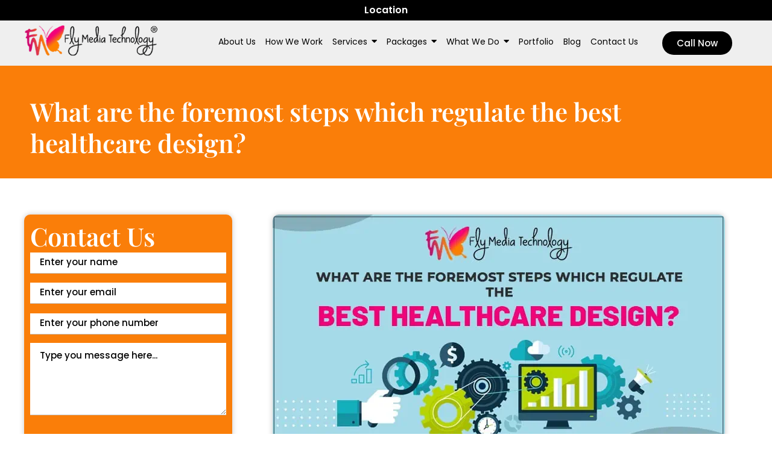

--- FILE ---
content_type: text/html; charset=UTF-8
request_url: https://flymediatech.com/what-are-the-foremost-steps-which-regulate-the-best-healthcare-design/
body_size: 56597
content:
<!doctype html><html lang="en-US"><head><script data-no-optimize="1">var litespeed_docref=sessionStorage.getItem("litespeed_docref");litespeed_docref&&(Object.defineProperty(document,"referrer",{get:function(){return litespeed_docref}}),sessionStorage.removeItem("litespeed_docref"));</script> <meta name="google-site-verification" content="z_7zlfsoQGOIaUidAa60hMANqhXiSmDxtLDhKBu6PJc" />
 <script type="litespeed/javascript">(function(w,d,s,l,i){w[l]=w[l]||[];w[l].push({'gtm.start':new Date().getTime(),event:'gtm.js'});var f=d.getElementsByTagName(s)[0],j=d.createElement(s),dl=l!='dataLayer'?'&l='+l:'';j.async=!0;j.src='https://www.googletagmanager.com/gtm.js?id='+i+dl;f.parentNode.insertBefore(j,f)})(window,document,'script','dataLayer','GTM-KVHRKT9')</script> <title>What are the foremost steps which regulate the best healthcare design?</title><meta name="description" content="The patient should get an extraordinary experience from arrival to departure. Keep these tips in mind to be the best healthcare system, anyone can think of." /><meta property="og:title" content="What are the foremost steps which regulate the best healthcare design?" /><meta property="og:description" content="The patient should get an extraordinary experience from arrival to departure. Keep these tips in mind to be the best healthcare system, anyone can think of." /><meta property="og:image" content="https://flymediatech.com/wp-content/uploads/2024/03/logo_fly_media_technology1-1.png" /><meta property="robots" content="" /><meta charset="UTF-8"><meta name="viewport" content="width=device-width, initial-scale=1">
 <script type="litespeed/javascript" data-src="https://www.googletagmanager.com/gtag/js?id=G-WHKKYVXQ03"></script> <script type="litespeed/javascript">window.dataLayer=window.dataLayer||[];function gtag(){dataLayer.push(arguments)}
gtag('js',new Date());gtag('config','G-WHKKYVXQ03')</script> <script type='application/ld+json'>{
"@context": "http://www.schema.org",
"@type": "LocalBusiness",
"name": "Flymedia Technology",
"description": "Find the best Digital Marketing Company in Punjab, India. Flymedia Technology is the most award winning digital marketing agency in Ludhiana which provides Web Designing, Mobile App Development, SMO, SEO services at an affordable cost, for more information call our experts now.",
"address": {
"@type": "PostalAddress",
"streetAddress": "Plot no, 20, Vishal Nagar Ext, opposite Kashish Cafe, Vishal Nagar, Jawaddi Taksal, Ludhiana, Punjab 141001",
"postOfficeBoxNumber": "141001",
"addressLocality": "Ludhiana",
"addressRegion": "Punjab",
"postalCode": "141001",
"addressCountry": "India"
},
"email": "anujguptaflymedia@gmail.com",
"url" : "https://flymediatech.com/",
"telephone": "+91-9888484310",
"openingHours": "Mon-Sun:10-19:00>Mon-Sun 10am – 7:00pm",
"image": "https://flymediatech.com/wp-content/uploads/2024/03/logo_fly_media_technology1-1.png",
"priceRange": "Rs 1000"
}</script> <script type="application/ld+json">{
"@context": "http://schema.org",
"@type": "Product",
"aggregateRating": {
"@type": "AggregateRating",
"ratingValue": "5",
"reviewCount": "150"
},
"description": "Find the best digital marketing company in Ludhiana, Flymedia Technology provides Website designing, Mobile App Development, SMO, SEO services at an affordable cost.",
"brand": "Flymedia Technology",
"name": "Website designing",
"sku": "1",
"mpn": "1",
"image": "https://flymediatech.com/wp-content/uploads/2024/03/logo_fly_media_technology1-1.png",
"offers": {
"@type": "AggregateOffer",
"priceCurrency": "INR",
"lowPrice": "7000",
"highPrice": "40000",
"offerCount": "2"
},
"review": [
{
"@type": "Review",
"author": "Kriti Menon",
"datePublished": "2020-09-18",
"description": "Best Website designing company. I really like their work. I would like to work with you all. Great.",
"reviewRating": {
"@type": "Rating",
"bestRating": "5",
"ratingValue": "1",
"worstRating": "1"
}
},
{
"@type": "Review",
"author": "Arun Kumar",
"datePublished": "2020-06-25",
"description": "I got the excellent website designing, development and promotion services from Flymedia Technology. Quickest response and great customer care services. Very professional and give satisfactory results.",
"name": "Arun Kumar",
"reviewRating": {
"@type": "Rating",
"bestRating": "5",
"ratingValue": "4",
"worstRating": "1"
}
}
]
}</script>  <script type="litespeed/javascript">!function(f,b,e,v,n,t,s){if(f.fbq)return;n=f.fbq=function(){n.callMethod?n.callMethod.apply(n,arguments):n.queue.push(arguments)};if(!f._fbq)f._fbq=n;n.push=n;n.loaded=!0;n.version='2.0';n.queue=[];t=b.createElement(e);t.async=!0;t.src=v;s=b.getElementsByTagName(e)[0];s.parentNode.insertBefore(t,s)}(window,document,'script','https://connect.facebook.net/en_US/fbevents.js');fbq('init','2562273150589876');fbq('track','PageView')</script> <noscript><img height="1" width="1" style="display:none"
src="https://www.facebook.com/tr?id=2562273150589876&ev=PageView&noscript=1"
/></noscript><link rel="profile" href="https://gmpg.org/xfn/11">
 <script type="text/template" id="pvc-stats-view-template"><i class="pvc-stats-icon medium" aria-hidden="true"><svg xmlns="http://www.w3.org/2000/svg" version="1.0" viewBox="0 0 502 315" preserveAspectRatio="xMidYMid meet"><g transform="translate(0,332) scale(0.1,-0.1)" fill="" stroke="none"><path d="M2394 3279 l-29 -30 -3 -207 c-2 -182 0 -211 15 -242 39 -76 157 -76 196 0 15 31 17 60 15 243 l-3 209 -33 29 c-26 23 -41 29 -80 29 -41 0 -53 -5 -78 -31z"/><path d="M3085 3251 c-45 -19 -58 -50 -96 -229 -47 -217 -49 -260 -13 -295 52 -53 146 -42 177 20 16 31 87 366 87 410 0 70 -86 122 -155 94z"/><path d="M1751 3234 c-13 -9 -29 -31 -37 -50 -12 -29 -10 -49 21 -204 19 -94 39 -189 45 -210 14 -50 54 -80 110 -80 34 0 48 6 76 34 21 21 34 44 34 59 0 14 -18 113 -40 219 -37 178 -43 195 -70 221 -36 32 -101 37 -139 11z"/><path d="M1163 3073 c-36 -7 -73 -59 -73 -102 0 -56 133 -378 171 -413 34 -32 83 -37 129 -13 70 36 67 87 -16 290 -86 209 -89 214 -129 231 -35 14 -42 15 -82 7z"/><path d="M3689 3066 c-15 -9 -33 -30 -42 -48 -48 -103 -147 -355 -147 -375 0 -98 131 -148 192 -74 13 15 57 108 97 206 80 196 84 226 37 273 -30 30 -99 39 -137 18z"/><path d="M583 2784 c-38 -19 -67 -74 -58 -113 9 -42 211 -354 242 -373 16 -10 45 -18 66 -18 51 0 107 52 107 100 0 39 -1 41 -124 234 -80 126 -108 162 -133 173 -41 17 -61 16 -100 -3z"/><path d="M4250 2784 c-14 -9 -74 -91 -133 -183 -95 -150 -107 -173 -107 -213 0 -55 33 -94 87 -104 67 -13 90 8 211 198 130 202 137 225 78 284 -27 27 -42 34 -72 34 -22 0 -50 -8 -64 -16z"/><path d="M2275 2693 c-553 -48 -1095 -270 -1585 -649 -135 -104 -459 -423 -483 -476 -23 -49 -22 -139 2 -186 73 -142 361 -457 571 -626 285 -228 642 -407 990 -497 242 -63 336 -73 660 -74 310 0 370 5 595 52 535 111 1045 392 1455 803 122 121 250 273 275 326 19 41 19 137 0 174 -41 79 -309 363 -465 492 -447 370 -946 591 -1479 653 -113 14 -422 18 -536 8z m395 -428 c171 -34 330 -124 456 -258 112 -119 167 -219 211 -378 27 -96 24 -300 -5 -401 -72 -255 -236 -447 -474 -557 -132 -62 -201 -76 -368 -76 -167 0 -236 14 -368 76 -213 98 -373 271 -451 485 -162 444 86 934 547 1084 153 49 292 57 452 25z m909 -232 c222 -123 408 -262 593 -441 76 -74 138 -139 138 -144 0 -16 -233 -242 -330 -319 -155 -123 -309 -223 -461 -299 l-81 -41 32 46 c18 26 49 83 70 128 143 306 141 649 -6 957 -25 52 -61 116 -79 142 l-34 47 45 -20 c26 -10 76 -36 113 -56z m-2057 25 c-40 -58 -105 -190 -130 -263 -110 -324 -59 -707 132 -981 25 -35 42 -64 37 -64 -19 0 -241 119 -326 174 -188 122 -406 314 -532 468 l-58 71 108 103 c185 178 428 349 672 473 66 33 121 60 123 61 2 0 -10 -19 -26 -42z"/><path d="M2375 1950 c-198 -44 -350 -190 -395 -379 -18 -76 -8 -221 19 -290 114 -284 457 -406 731 -260 98 52 188 154 231 260 27 69 37 214 19 290 -38 163 -166 304 -326 360 -67 23 -215 33 -279 19z"/></g></svg></i>
	 <%= total_view %> total views	<% if ( today_view > 0 ) { %>
		<span class="views_today">,  <%= today_view %> views today</span>
	<% } %>
	</span></script> <meta name='robots' content='max-image-preview:large' /><style>img:is([sizes="auto" i], [sizes^="auto," i]) { contain-intrinsic-size: 3000px 1500px }</style><link rel="alternate" type="application/rss+xml" title="Flymedia Technology &raquo; Feed" href="https://flymediatech.com/feed/" /><link rel="alternate" type="application/rss+xml" title="Flymedia Technology &raquo; Comments Feed" href="https://flymediatech.com/comments/feed/" /><link data-optimized="2" rel="stylesheet" href="https://flymediatech.com/wp-content/litespeed/css/875e1b14255abf44775d52d4c3f74da8.css?ver=2f2ce" /><style id='classic-theme-styles-inline-css'>/*! This file is auto-generated */
.wp-block-button__link{color:#fff;background-color:#32373c;border-radius:9999px;box-shadow:none;text-decoration:none;padding:calc(.667em + 2px) calc(1.333em + 2px);font-size:1.125em}.wp-block-file__button{background:#32373c;color:#fff;text-decoration:none}</style><style id='global-styles-inline-css'>:root{--wp--preset--aspect-ratio--square: 1;--wp--preset--aspect-ratio--4-3: 4/3;--wp--preset--aspect-ratio--3-4: 3/4;--wp--preset--aspect-ratio--3-2: 3/2;--wp--preset--aspect-ratio--2-3: 2/3;--wp--preset--aspect-ratio--16-9: 16/9;--wp--preset--aspect-ratio--9-16: 9/16;--wp--preset--color--black: #000000;--wp--preset--color--cyan-bluish-gray: #abb8c3;--wp--preset--color--white: #ffffff;--wp--preset--color--pale-pink: #f78da7;--wp--preset--color--vivid-red: #cf2e2e;--wp--preset--color--luminous-vivid-orange: #ff6900;--wp--preset--color--luminous-vivid-amber: #fcb900;--wp--preset--color--light-green-cyan: #7bdcb5;--wp--preset--color--vivid-green-cyan: #00d084;--wp--preset--color--pale-cyan-blue: #8ed1fc;--wp--preset--color--vivid-cyan-blue: #0693e3;--wp--preset--color--vivid-purple: #9b51e0;--wp--preset--gradient--vivid-cyan-blue-to-vivid-purple: linear-gradient(135deg,rgba(6,147,227,1) 0%,rgb(155,81,224) 100%);--wp--preset--gradient--light-green-cyan-to-vivid-green-cyan: linear-gradient(135deg,rgb(122,220,180) 0%,rgb(0,208,130) 100%);--wp--preset--gradient--luminous-vivid-amber-to-luminous-vivid-orange: linear-gradient(135deg,rgba(252,185,0,1) 0%,rgba(255,105,0,1) 100%);--wp--preset--gradient--luminous-vivid-orange-to-vivid-red: linear-gradient(135deg,rgba(255,105,0,1) 0%,rgb(207,46,46) 100%);--wp--preset--gradient--very-light-gray-to-cyan-bluish-gray: linear-gradient(135deg,rgb(238,238,238) 0%,rgb(169,184,195) 100%);--wp--preset--gradient--cool-to-warm-spectrum: linear-gradient(135deg,rgb(74,234,220) 0%,rgb(151,120,209) 20%,rgb(207,42,186) 40%,rgb(238,44,130) 60%,rgb(251,105,98) 80%,rgb(254,248,76) 100%);--wp--preset--gradient--blush-light-purple: linear-gradient(135deg,rgb(255,206,236) 0%,rgb(152,150,240) 100%);--wp--preset--gradient--blush-bordeaux: linear-gradient(135deg,rgb(254,205,165) 0%,rgb(254,45,45) 50%,rgb(107,0,62) 100%);--wp--preset--gradient--luminous-dusk: linear-gradient(135deg,rgb(255,203,112) 0%,rgb(199,81,192) 50%,rgb(65,88,208) 100%);--wp--preset--gradient--pale-ocean: linear-gradient(135deg,rgb(255,245,203) 0%,rgb(182,227,212) 50%,rgb(51,167,181) 100%);--wp--preset--gradient--electric-grass: linear-gradient(135deg,rgb(202,248,128) 0%,rgb(113,206,126) 100%);--wp--preset--gradient--midnight: linear-gradient(135deg,rgb(2,3,129) 0%,rgb(40,116,252) 100%);--wp--preset--font-size--small: 13px;--wp--preset--font-size--medium: 20px;--wp--preset--font-size--large: 36px;--wp--preset--font-size--x-large: 42px;--wp--preset--spacing--20: 0.44rem;--wp--preset--spacing--30: 0.67rem;--wp--preset--spacing--40: 1rem;--wp--preset--spacing--50: 1.5rem;--wp--preset--spacing--60: 2.25rem;--wp--preset--spacing--70: 3.38rem;--wp--preset--spacing--80: 5.06rem;--wp--preset--shadow--natural: 6px 6px 9px rgba(0, 0, 0, 0.2);--wp--preset--shadow--deep: 12px 12px 50px rgba(0, 0, 0, 0.4);--wp--preset--shadow--sharp: 6px 6px 0px rgba(0, 0, 0, 0.2);--wp--preset--shadow--outlined: 6px 6px 0px -3px rgba(255, 255, 255, 1), 6px 6px rgba(0, 0, 0, 1);--wp--preset--shadow--crisp: 6px 6px 0px rgba(0, 0, 0, 1);}:where(.is-layout-flex){gap: 0.5em;}:where(.is-layout-grid){gap: 0.5em;}body .is-layout-flex{display: flex;}.is-layout-flex{flex-wrap: wrap;align-items: center;}.is-layout-flex > :is(*, div){margin: 0;}body .is-layout-grid{display: grid;}.is-layout-grid > :is(*, div){margin: 0;}:where(.wp-block-columns.is-layout-flex){gap: 2em;}:where(.wp-block-columns.is-layout-grid){gap: 2em;}:where(.wp-block-post-template.is-layout-flex){gap: 1.25em;}:where(.wp-block-post-template.is-layout-grid){gap: 1.25em;}.has-black-color{color: var(--wp--preset--color--black) !important;}.has-cyan-bluish-gray-color{color: var(--wp--preset--color--cyan-bluish-gray) !important;}.has-white-color{color: var(--wp--preset--color--white) !important;}.has-pale-pink-color{color: var(--wp--preset--color--pale-pink) !important;}.has-vivid-red-color{color: var(--wp--preset--color--vivid-red) !important;}.has-luminous-vivid-orange-color{color: var(--wp--preset--color--luminous-vivid-orange) !important;}.has-luminous-vivid-amber-color{color: var(--wp--preset--color--luminous-vivid-amber) !important;}.has-light-green-cyan-color{color: var(--wp--preset--color--light-green-cyan) !important;}.has-vivid-green-cyan-color{color: var(--wp--preset--color--vivid-green-cyan) !important;}.has-pale-cyan-blue-color{color: var(--wp--preset--color--pale-cyan-blue) !important;}.has-vivid-cyan-blue-color{color: var(--wp--preset--color--vivid-cyan-blue) !important;}.has-vivid-purple-color{color: var(--wp--preset--color--vivid-purple) !important;}.has-black-background-color{background-color: var(--wp--preset--color--black) !important;}.has-cyan-bluish-gray-background-color{background-color: var(--wp--preset--color--cyan-bluish-gray) !important;}.has-white-background-color{background-color: var(--wp--preset--color--white) !important;}.has-pale-pink-background-color{background-color: var(--wp--preset--color--pale-pink) !important;}.has-vivid-red-background-color{background-color: var(--wp--preset--color--vivid-red) !important;}.has-luminous-vivid-orange-background-color{background-color: var(--wp--preset--color--luminous-vivid-orange) !important;}.has-luminous-vivid-amber-background-color{background-color: var(--wp--preset--color--luminous-vivid-amber) !important;}.has-light-green-cyan-background-color{background-color: var(--wp--preset--color--light-green-cyan) !important;}.has-vivid-green-cyan-background-color{background-color: var(--wp--preset--color--vivid-green-cyan) !important;}.has-pale-cyan-blue-background-color{background-color: var(--wp--preset--color--pale-cyan-blue) !important;}.has-vivid-cyan-blue-background-color{background-color: var(--wp--preset--color--vivid-cyan-blue) !important;}.has-vivid-purple-background-color{background-color: var(--wp--preset--color--vivid-purple) !important;}.has-black-border-color{border-color: var(--wp--preset--color--black) !important;}.has-cyan-bluish-gray-border-color{border-color: var(--wp--preset--color--cyan-bluish-gray) !important;}.has-white-border-color{border-color: var(--wp--preset--color--white) !important;}.has-pale-pink-border-color{border-color: var(--wp--preset--color--pale-pink) !important;}.has-vivid-red-border-color{border-color: var(--wp--preset--color--vivid-red) !important;}.has-luminous-vivid-orange-border-color{border-color: var(--wp--preset--color--luminous-vivid-orange) !important;}.has-luminous-vivid-amber-border-color{border-color: var(--wp--preset--color--luminous-vivid-amber) !important;}.has-light-green-cyan-border-color{border-color: var(--wp--preset--color--light-green-cyan) !important;}.has-vivid-green-cyan-border-color{border-color: var(--wp--preset--color--vivid-green-cyan) !important;}.has-pale-cyan-blue-border-color{border-color: var(--wp--preset--color--pale-cyan-blue) !important;}.has-vivid-cyan-blue-border-color{border-color: var(--wp--preset--color--vivid-cyan-blue) !important;}.has-vivid-purple-border-color{border-color: var(--wp--preset--color--vivid-purple) !important;}.has-vivid-cyan-blue-to-vivid-purple-gradient-background{background: var(--wp--preset--gradient--vivid-cyan-blue-to-vivid-purple) !important;}.has-light-green-cyan-to-vivid-green-cyan-gradient-background{background: var(--wp--preset--gradient--light-green-cyan-to-vivid-green-cyan) !important;}.has-luminous-vivid-amber-to-luminous-vivid-orange-gradient-background{background: var(--wp--preset--gradient--luminous-vivid-amber-to-luminous-vivid-orange) !important;}.has-luminous-vivid-orange-to-vivid-red-gradient-background{background: var(--wp--preset--gradient--luminous-vivid-orange-to-vivid-red) !important;}.has-very-light-gray-to-cyan-bluish-gray-gradient-background{background: var(--wp--preset--gradient--very-light-gray-to-cyan-bluish-gray) !important;}.has-cool-to-warm-spectrum-gradient-background{background: var(--wp--preset--gradient--cool-to-warm-spectrum) !important;}.has-blush-light-purple-gradient-background{background: var(--wp--preset--gradient--blush-light-purple) !important;}.has-blush-bordeaux-gradient-background{background: var(--wp--preset--gradient--blush-bordeaux) !important;}.has-luminous-dusk-gradient-background{background: var(--wp--preset--gradient--luminous-dusk) !important;}.has-pale-ocean-gradient-background{background: var(--wp--preset--gradient--pale-ocean) !important;}.has-electric-grass-gradient-background{background: var(--wp--preset--gradient--electric-grass) !important;}.has-midnight-gradient-background{background: var(--wp--preset--gradient--midnight) !important;}.has-small-font-size{font-size: var(--wp--preset--font-size--small) !important;}.has-medium-font-size{font-size: var(--wp--preset--font-size--medium) !important;}.has-large-font-size{font-size: var(--wp--preset--font-size--large) !important;}.has-x-large-font-size{font-size: var(--wp--preset--font-size--x-large) !important;}
:where(.wp-block-post-template.is-layout-flex){gap: 1.25em;}:where(.wp-block-post-template.is-layout-grid){gap: 1.25em;}
:where(.wp-block-columns.is-layout-flex){gap: 2em;}:where(.wp-block-columns.is-layout-grid){gap: 2em;}
:root :where(.wp-block-pullquote){font-size: 1.5em;line-height: 1.6;}</style><style id='elementor-frontend-inline-css'>@-webkit-keyframes ha_fadeIn{0%{opacity:0}to{opacity:1}}@keyframes ha_fadeIn{0%{opacity:0}to{opacity:1}}@-webkit-keyframes ha_zoomIn{0%{opacity:0;-webkit-transform:scale3d(.3,.3,.3);transform:scale3d(.3,.3,.3)}50%{opacity:1}}@keyframes ha_zoomIn{0%{opacity:0;-webkit-transform:scale3d(.3,.3,.3);transform:scale3d(.3,.3,.3)}50%{opacity:1}}@-webkit-keyframes ha_rollIn{0%{opacity:0;-webkit-transform:translate3d(-100%,0,0) rotate3d(0,0,1,-120deg);transform:translate3d(-100%,0,0) rotate3d(0,0,1,-120deg)}to{opacity:1}}@keyframes ha_rollIn{0%{opacity:0;-webkit-transform:translate3d(-100%,0,0) rotate3d(0,0,1,-120deg);transform:translate3d(-100%,0,0) rotate3d(0,0,1,-120deg)}to{opacity:1}}@-webkit-keyframes ha_bounce{0%,20%,53%,to{-webkit-animation-timing-function:cubic-bezier(.215,.61,.355,1);animation-timing-function:cubic-bezier(.215,.61,.355,1)}40%,43%{-webkit-transform:translate3d(0,-30px,0) scaleY(1.1);transform:translate3d(0,-30px,0) scaleY(1.1);-webkit-animation-timing-function:cubic-bezier(.755,.05,.855,.06);animation-timing-function:cubic-bezier(.755,.05,.855,.06)}70%{-webkit-transform:translate3d(0,-15px,0) scaleY(1.05);transform:translate3d(0,-15px,0) scaleY(1.05);-webkit-animation-timing-function:cubic-bezier(.755,.05,.855,.06);animation-timing-function:cubic-bezier(.755,.05,.855,.06)}80%{-webkit-transition-timing-function:cubic-bezier(.215,.61,.355,1);transition-timing-function:cubic-bezier(.215,.61,.355,1);-webkit-transform:translate3d(0,0,0) scaleY(.95);transform:translate3d(0,0,0) scaleY(.95)}90%{-webkit-transform:translate3d(0,-4px,0) scaleY(1.02);transform:translate3d(0,-4px,0) scaleY(1.02)}}@keyframes ha_bounce{0%,20%,53%,to{-webkit-animation-timing-function:cubic-bezier(.215,.61,.355,1);animation-timing-function:cubic-bezier(.215,.61,.355,1)}40%,43%{-webkit-transform:translate3d(0,-30px,0) scaleY(1.1);transform:translate3d(0,-30px,0) scaleY(1.1);-webkit-animation-timing-function:cubic-bezier(.755,.05,.855,.06);animation-timing-function:cubic-bezier(.755,.05,.855,.06)}70%{-webkit-transform:translate3d(0,-15px,0) scaleY(1.05);transform:translate3d(0,-15px,0) scaleY(1.05);-webkit-animation-timing-function:cubic-bezier(.755,.05,.855,.06);animation-timing-function:cubic-bezier(.755,.05,.855,.06)}80%{-webkit-transition-timing-function:cubic-bezier(.215,.61,.355,1);transition-timing-function:cubic-bezier(.215,.61,.355,1);-webkit-transform:translate3d(0,0,0) scaleY(.95);transform:translate3d(0,0,0) scaleY(.95)}90%{-webkit-transform:translate3d(0,-4px,0) scaleY(1.02);transform:translate3d(0,-4px,0) scaleY(1.02)}}@-webkit-keyframes ha_bounceIn{0%,20%,40%,60%,80%,to{-webkit-animation-timing-function:cubic-bezier(.215,.61,.355,1);animation-timing-function:cubic-bezier(.215,.61,.355,1)}0%{opacity:0;-webkit-transform:scale3d(.3,.3,.3);transform:scale3d(.3,.3,.3)}20%{-webkit-transform:scale3d(1.1,1.1,1.1);transform:scale3d(1.1,1.1,1.1)}40%{-webkit-transform:scale3d(.9,.9,.9);transform:scale3d(.9,.9,.9)}60%{opacity:1;-webkit-transform:scale3d(1.03,1.03,1.03);transform:scale3d(1.03,1.03,1.03)}80%{-webkit-transform:scale3d(.97,.97,.97);transform:scale3d(.97,.97,.97)}to{opacity:1}}@keyframes ha_bounceIn{0%,20%,40%,60%,80%,to{-webkit-animation-timing-function:cubic-bezier(.215,.61,.355,1);animation-timing-function:cubic-bezier(.215,.61,.355,1)}0%{opacity:0;-webkit-transform:scale3d(.3,.3,.3);transform:scale3d(.3,.3,.3)}20%{-webkit-transform:scale3d(1.1,1.1,1.1);transform:scale3d(1.1,1.1,1.1)}40%{-webkit-transform:scale3d(.9,.9,.9);transform:scale3d(.9,.9,.9)}60%{opacity:1;-webkit-transform:scale3d(1.03,1.03,1.03);transform:scale3d(1.03,1.03,1.03)}80%{-webkit-transform:scale3d(.97,.97,.97);transform:scale3d(.97,.97,.97)}to{opacity:1}}@-webkit-keyframes ha_flipInX{0%{opacity:0;-webkit-transform:perspective(400px) rotate3d(1,0,0,90deg);transform:perspective(400px) rotate3d(1,0,0,90deg);-webkit-animation-timing-function:ease-in;animation-timing-function:ease-in}40%{-webkit-transform:perspective(400px) rotate3d(1,0,0,-20deg);transform:perspective(400px) rotate3d(1,0,0,-20deg);-webkit-animation-timing-function:ease-in;animation-timing-function:ease-in}60%{opacity:1;-webkit-transform:perspective(400px) rotate3d(1,0,0,10deg);transform:perspective(400px) rotate3d(1,0,0,10deg)}80%{-webkit-transform:perspective(400px) rotate3d(1,0,0,-5deg);transform:perspective(400px) rotate3d(1,0,0,-5deg)}}@keyframes ha_flipInX{0%{opacity:0;-webkit-transform:perspective(400px) rotate3d(1,0,0,90deg);transform:perspective(400px) rotate3d(1,0,0,90deg);-webkit-animation-timing-function:ease-in;animation-timing-function:ease-in}40%{-webkit-transform:perspective(400px) rotate3d(1,0,0,-20deg);transform:perspective(400px) rotate3d(1,0,0,-20deg);-webkit-animation-timing-function:ease-in;animation-timing-function:ease-in}60%{opacity:1;-webkit-transform:perspective(400px) rotate3d(1,0,0,10deg);transform:perspective(400px) rotate3d(1,0,0,10deg)}80%{-webkit-transform:perspective(400px) rotate3d(1,0,0,-5deg);transform:perspective(400px) rotate3d(1,0,0,-5deg)}}@-webkit-keyframes ha_flipInY{0%{opacity:0;-webkit-transform:perspective(400px) rotate3d(0,1,0,90deg);transform:perspective(400px) rotate3d(0,1,0,90deg);-webkit-animation-timing-function:ease-in;animation-timing-function:ease-in}40%{-webkit-transform:perspective(400px) rotate3d(0,1,0,-20deg);transform:perspective(400px) rotate3d(0,1,0,-20deg);-webkit-animation-timing-function:ease-in;animation-timing-function:ease-in}60%{opacity:1;-webkit-transform:perspective(400px) rotate3d(0,1,0,10deg);transform:perspective(400px) rotate3d(0,1,0,10deg)}80%{-webkit-transform:perspective(400px) rotate3d(0,1,0,-5deg);transform:perspective(400px) rotate3d(0,1,0,-5deg)}}@keyframes ha_flipInY{0%{opacity:0;-webkit-transform:perspective(400px) rotate3d(0,1,0,90deg);transform:perspective(400px) rotate3d(0,1,0,90deg);-webkit-animation-timing-function:ease-in;animation-timing-function:ease-in}40%{-webkit-transform:perspective(400px) rotate3d(0,1,0,-20deg);transform:perspective(400px) rotate3d(0,1,0,-20deg);-webkit-animation-timing-function:ease-in;animation-timing-function:ease-in}60%{opacity:1;-webkit-transform:perspective(400px) rotate3d(0,1,0,10deg);transform:perspective(400px) rotate3d(0,1,0,10deg)}80%{-webkit-transform:perspective(400px) rotate3d(0,1,0,-5deg);transform:perspective(400px) rotate3d(0,1,0,-5deg)}}@-webkit-keyframes ha_swing{20%{-webkit-transform:rotate3d(0,0,1,15deg);transform:rotate3d(0,0,1,15deg)}40%{-webkit-transform:rotate3d(0,0,1,-10deg);transform:rotate3d(0,0,1,-10deg)}60%{-webkit-transform:rotate3d(0,0,1,5deg);transform:rotate3d(0,0,1,5deg)}80%{-webkit-transform:rotate3d(0,0,1,-5deg);transform:rotate3d(0,0,1,-5deg)}}@keyframes ha_swing{20%{-webkit-transform:rotate3d(0,0,1,15deg);transform:rotate3d(0,0,1,15deg)}40%{-webkit-transform:rotate3d(0,0,1,-10deg);transform:rotate3d(0,0,1,-10deg)}60%{-webkit-transform:rotate3d(0,0,1,5deg);transform:rotate3d(0,0,1,5deg)}80%{-webkit-transform:rotate3d(0,0,1,-5deg);transform:rotate3d(0,0,1,-5deg)}}@-webkit-keyframes ha_slideInDown{0%{visibility:visible;-webkit-transform:translate3d(0,-100%,0);transform:translate3d(0,-100%,0)}}@keyframes ha_slideInDown{0%{visibility:visible;-webkit-transform:translate3d(0,-100%,0);transform:translate3d(0,-100%,0)}}@-webkit-keyframes ha_slideInUp{0%{visibility:visible;-webkit-transform:translate3d(0,100%,0);transform:translate3d(0,100%,0)}}@keyframes ha_slideInUp{0%{visibility:visible;-webkit-transform:translate3d(0,100%,0);transform:translate3d(0,100%,0)}}@-webkit-keyframes ha_slideInLeft{0%{visibility:visible;-webkit-transform:translate3d(-100%,0,0);transform:translate3d(-100%,0,0)}}@keyframes ha_slideInLeft{0%{visibility:visible;-webkit-transform:translate3d(-100%,0,0);transform:translate3d(-100%,0,0)}}@-webkit-keyframes ha_slideInRight{0%{visibility:visible;-webkit-transform:translate3d(100%,0,0);transform:translate3d(100%,0,0)}}@keyframes ha_slideInRight{0%{visibility:visible;-webkit-transform:translate3d(100%,0,0);transform:translate3d(100%,0,0)}}.ha_fadeIn{-webkit-animation-name:ha_fadeIn;animation-name:ha_fadeIn}.ha_zoomIn{-webkit-animation-name:ha_zoomIn;animation-name:ha_zoomIn}.ha_rollIn{-webkit-animation-name:ha_rollIn;animation-name:ha_rollIn}.ha_bounce{-webkit-transform-origin:center bottom;-ms-transform-origin:center bottom;transform-origin:center bottom;-webkit-animation-name:ha_bounce;animation-name:ha_bounce}.ha_bounceIn{-webkit-animation-name:ha_bounceIn;animation-name:ha_bounceIn;-webkit-animation-duration:.75s;-webkit-animation-duration:calc(var(--animate-duration)*.75);animation-duration:.75s;animation-duration:calc(var(--animate-duration)*.75)}.ha_flipInX,.ha_flipInY{-webkit-animation-name:ha_flipInX;animation-name:ha_flipInX;-webkit-backface-visibility:visible!important;backface-visibility:visible!important}.ha_flipInY{-webkit-animation-name:ha_flipInY;animation-name:ha_flipInY}.ha_swing{-webkit-transform-origin:top center;-ms-transform-origin:top center;transform-origin:top center;-webkit-animation-name:ha_swing;animation-name:ha_swing}.ha_slideInDown{-webkit-animation-name:ha_slideInDown;animation-name:ha_slideInDown}.ha_slideInUp{-webkit-animation-name:ha_slideInUp;animation-name:ha_slideInUp}.ha_slideInLeft{-webkit-animation-name:ha_slideInLeft;animation-name:ha_slideInLeft}.ha_slideInRight{-webkit-animation-name:ha_slideInRight;animation-name:ha_slideInRight}.ha-css-transform-yes{-webkit-transition-duration:var(--ha-tfx-transition-duration, .2s);transition-duration:var(--ha-tfx-transition-duration, .2s);-webkit-transition-property:-webkit-transform;transition-property:transform;transition-property:transform,-webkit-transform;-webkit-transform:translate(var(--ha-tfx-translate-x, 0),var(--ha-tfx-translate-y, 0)) scale(var(--ha-tfx-scale-x, 1),var(--ha-tfx-scale-y, 1)) skew(var(--ha-tfx-skew-x, 0),var(--ha-tfx-skew-y, 0)) rotateX(var(--ha-tfx-rotate-x, 0)) rotateY(var(--ha-tfx-rotate-y, 0)) rotateZ(var(--ha-tfx-rotate-z, 0));transform:translate(var(--ha-tfx-translate-x, 0),var(--ha-tfx-translate-y, 0)) scale(var(--ha-tfx-scale-x, 1),var(--ha-tfx-scale-y, 1)) skew(var(--ha-tfx-skew-x, 0),var(--ha-tfx-skew-y, 0)) rotateX(var(--ha-tfx-rotate-x, 0)) rotateY(var(--ha-tfx-rotate-y, 0)) rotateZ(var(--ha-tfx-rotate-z, 0))}.ha-css-transform-yes:hover{-webkit-transform:translate(var(--ha-tfx-translate-x-hover, var(--ha-tfx-translate-x, 0)),var(--ha-tfx-translate-y-hover, var(--ha-tfx-translate-y, 0))) scale(var(--ha-tfx-scale-x-hover, var(--ha-tfx-scale-x, 1)),var(--ha-tfx-scale-y-hover, var(--ha-tfx-scale-y, 1))) skew(var(--ha-tfx-skew-x-hover, var(--ha-tfx-skew-x, 0)),var(--ha-tfx-skew-y-hover, var(--ha-tfx-skew-y, 0))) rotateX(var(--ha-tfx-rotate-x-hover, var(--ha-tfx-rotate-x, 0))) rotateY(var(--ha-tfx-rotate-y-hover, var(--ha-tfx-rotate-y, 0))) rotateZ(var(--ha-tfx-rotate-z-hover, var(--ha-tfx-rotate-z, 0)));transform:translate(var(--ha-tfx-translate-x-hover, var(--ha-tfx-translate-x, 0)),var(--ha-tfx-translate-y-hover, var(--ha-tfx-translate-y, 0))) scale(var(--ha-tfx-scale-x-hover, var(--ha-tfx-scale-x, 1)),var(--ha-tfx-scale-y-hover, var(--ha-tfx-scale-y, 1))) skew(var(--ha-tfx-skew-x-hover, var(--ha-tfx-skew-x, 0)),var(--ha-tfx-skew-y-hover, var(--ha-tfx-skew-y, 0))) rotateX(var(--ha-tfx-rotate-x-hover, var(--ha-tfx-rotate-x, 0))) rotateY(var(--ha-tfx-rotate-y-hover, var(--ha-tfx-rotate-y, 0))) rotateZ(var(--ha-tfx-rotate-z-hover, var(--ha-tfx-rotate-z, 0)))}.happy-addon>.elementor-widget-container{word-wrap:break-word;overflow-wrap:break-word}.happy-addon>.elementor-widget-container,.happy-addon>.elementor-widget-container *{-webkit-box-sizing:border-box;box-sizing:border-box}.happy-addon p:empty{display:none}.happy-addon .elementor-inline-editing{min-height:auto!important}.happy-addon-pro img{max-width:100%;height:auto;-o-object-fit:cover;object-fit:cover}.ha-screen-reader-text{position:absolute;overflow:hidden;clip:rect(1px,1px,1px,1px);margin:-1px;padding:0;width:1px;height:1px;border:0;word-wrap:normal!important;-webkit-clip-path:inset(50%);clip-path:inset(50%)}.ha-has-bg-overlay>.elementor-widget-container{position:relative;z-index:1}.ha-has-bg-overlay>.elementor-widget-container:before{position:absolute;top:0;left:0;z-index:-1;width:100%;height:100%;content:""}.ha-popup--is-enabled .ha-js-popup,.ha-popup--is-enabled .ha-js-popup img{cursor:-webkit-zoom-in!important;cursor:zoom-in!important}.mfp-wrap .mfp-arrow,.mfp-wrap .mfp-close{background-color:transparent}.mfp-wrap .mfp-arrow:focus,.mfp-wrap .mfp-close:focus{outline-width:thin}.ha-advanced-tooltip-enable{position:relative;cursor:pointer;--ha-tooltip-arrow-color:black;--ha-tooltip-arrow-distance:0}.ha-advanced-tooltip-enable .ha-advanced-tooltip-content{position:absolute;z-index:999;display:none;padding:5px 0;width:120px;height:auto;border-radius:6px;background-color:#000;color:#fff;text-align:center;opacity:0}.ha-advanced-tooltip-enable .ha-advanced-tooltip-content::after{position:absolute;border-width:5px;border-style:solid;content:""}.ha-advanced-tooltip-enable .ha-advanced-tooltip-content.no-arrow::after{visibility:hidden}.ha-advanced-tooltip-enable .ha-advanced-tooltip-content.show{display:inline-block;opacity:1}.ha-advanced-tooltip-enable.ha-advanced-tooltip-top .ha-advanced-tooltip-content,body[data-elementor-device-mode=tablet] .ha-advanced-tooltip-enable.ha-advanced-tooltip-tablet-top .ha-advanced-tooltip-content{top:unset;right:0;bottom:calc(101% + var(--ha-tooltip-arrow-distance));left:0;margin:0 auto}.ha-advanced-tooltip-enable.ha-advanced-tooltip-top .ha-advanced-tooltip-content::after,body[data-elementor-device-mode=tablet] .ha-advanced-tooltip-enable.ha-advanced-tooltip-tablet-top .ha-advanced-tooltip-content::after{top:100%;right:unset;bottom:unset;left:50%;border-color:var(--ha-tooltip-arrow-color) transparent transparent transparent;-webkit-transform:translateX(-50%);-ms-transform:translateX(-50%);transform:translateX(-50%)}.ha-advanced-tooltip-enable.ha-advanced-tooltip-bottom .ha-advanced-tooltip-content,body[data-elementor-device-mode=tablet] .ha-advanced-tooltip-enable.ha-advanced-tooltip-tablet-bottom .ha-advanced-tooltip-content{top:calc(101% + var(--ha-tooltip-arrow-distance));right:0;bottom:unset;left:0;margin:0 auto}.ha-advanced-tooltip-enable.ha-advanced-tooltip-bottom .ha-advanced-tooltip-content::after,body[data-elementor-device-mode=tablet] .ha-advanced-tooltip-enable.ha-advanced-tooltip-tablet-bottom .ha-advanced-tooltip-content::after{top:unset;right:unset;bottom:100%;left:50%;border-color:transparent transparent var(--ha-tooltip-arrow-color) transparent;-webkit-transform:translateX(-50%);-ms-transform:translateX(-50%);transform:translateX(-50%)}.ha-advanced-tooltip-enable.ha-advanced-tooltip-left .ha-advanced-tooltip-content,body[data-elementor-device-mode=tablet] .ha-advanced-tooltip-enable.ha-advanced-tooltip-tablet-left .ha-advanced-tooltip-content{top:50%;right:calc(101% + var(--ha-tooltip-arrow-distance));bottom:unset;left:unset;-webkit-transform:translateY(-50%);-ms-transform:translateY(-50%);transform:translateY(-50%)}.ha-advanced-tooltip-enable.ha-advanced-tooltip-left .ha-advanced-tooltip-content::after,body[data-elementor-device-mode=tablet] .ha-advanced-tooltip-enable.ha-advanced-tooltip-tablet-left .ha-advanced-tooltip-content::after{top:50%;right:unset;bottom:unset;left:100%;border-color:transparent transparent transparent var(--ha-tooltip-arrow-color);-webkit-transform:translateY(-50%);-ms-transform:translateY(-50%);transform:translateY(-50%)}.ha-advanced-tooltip-enable.ha-advanced-tooltip-right .ha-advanced-tooltip-content,body[data-elementor-device-mode=tablet] .ha-advanced-tooltip-enable.ha-advanced-tooltip-tablet-right .ha-advanced-tooltip-content{top:50%;right:unset;bottom:unset;left:calc(101% + var(--ha-tooltip-arrow-distance));-webkit-transform:translateY(-50%);-ms-transform:translateY(-50%);transform:translateY(-50%)}.ha-advanced-tooltip-enable.ha-advanced-tooltip-right .ha-advanced-tooltip-content::after,body[data-elementor-device-mode=tablet] .ha-advanced-tooltip-enable.ha-advanced-tooltip-tablet-right .ha-advanced-tooltip-content::after{top:50%;right:100%;bottom:unset;left:unset;border-color:transparent var(--ha-tooltip-arrow-color) transparent transparent;-webkit-transform:translateY(-50%);-ms-transform:translateY(-50%);transform:translateY(-50%)}body[data-elementor-device-mode=mobile] .ha-advanced-tooltip-enable.ha-advanced-tooltip-mobile-top .ha-advanced-tooltip-content{top:unset;right:0;bottom:calc(101% + var(--ha-tooltip-arrow-distance));left:0;margin:0 auto}body[data-elementor-device-mode=mobile] .ha-advanced-tooltip-enable.ha-advanced-tooltip-mobile-top .ha-advanced-tooltip-content::after{top:100%;right:unset;bottom:unset;left:50%;border-color:var(--ha-tooltip-arrow-color) transparent transparent transparent;-webkit-transform:translateX(-50%);-ms-transform:translateX(-50%);transform:translateX(-50%)}body[data-elementor-device-mode=mobile] .ha-advanced-tooltip-enable.ha-advanced-tooltip-mobile-bottom .ha-advanced-tooltip-content{top:calc(101% + var(--ha-tooltip-arrow-distance));right:0;bottom:unset;left:0;margin:0 auto}body[data-elementor-device-mode=mobile] .ha-advanced-tooltip-enable.ha-advanced-tooltip-mobile-bottom .ha-advanced-tooltip-content::after{top:unset;right:unset;bottom:100%;left:50%;border-color:transparent transparent var(--ha-tooltip-arrow-color) transparent;-webkit-transform:translateX(-50%);-ms-transform:translateX(-50%);transform:translateX(-50%)}body[data-elementor-device-mode=mobile] .ha-advanced-tooltip-enable.ha-advanced-tooltip-mobile-left .ha-advanced-tooltip-content{top:50%;right:calc(101% + var(--ha-tooltip-arrow-distance));bottom:unset;left:unset;-webkit-transform:translateY(-50%);-ms-transform:translateY(-50%);transform:translateY(-50%)}body[data-elementor-device-mode=mobile] .ha-advanced-tooltip-enable.ha-advanced-tooltip-mobile-left .ha-advanced-tooltip-content::after{top:50%;right:unset;bottom:unset;left:100%;border-color:transparent transparent transparent var(--ha-tooltip-arrow-color);-webkit-transform:translateY(-50%);-ms-transform:translateY(-50%);transform:translateY(-50%)}body[data-elementor-device-mode=mobile] .ha-advanced-tooltip-enable.ha-advanced-tooltip-mobile-right .ha-advanced-tooltip-content{top:50%;right:unset;bottom:unset;left:calc(101% + var(--ha-tooltip-arrow-distance));-webkit-transform:translateY(-50%);-ms-transform:translateY(-50%);transform:translateY(-50%)}body[data-elementor-device-mode=mobile] .ha-advanced-tooltip-enable.ha-advanced-tooltip-mobile-right .ha-advanced-tooltip-content::after{top:50%;right:100%;bottom:unset;left:unset;border-color:transparent var(--ha-tooltip-arrow-color) transparent transparent;-webkit-transform:translateY(-50%);-ms-transform:translateY(-50%);transform:translateY(-50%)}body.elementor-editor-active .happy-addon.ha-gravityforms .gform_wrapper{display:block!important}.ha-scroll-to-top-wrap.ha-scroll-to-top-hide{display:none}.ha-scroll-to-top-wrap.edit-mode,.ha-scroll-to-top-wrap.single-page-off{display:none!important}.ha-scroll-to-top-button{position:fixed;right:15px;bottom:15px;z-index:9999;display:-webkit-box;display:-webkit-flex;display:-ms-flexbox;display:flex;-webkit-box-align:center;-webkit-align-items:center;align-items:center;-ms-flex-align:center;-webkit-box-pack:center;-ms-flex-pack:center;-webkit-justify-content:center;justify-content:center;width:50px;height:50px;border-radius:50px;background-color:#5636d1;color:#fff;text-align:center;opacity:1;cursor:pointer;-webkit-transition:all .3s;transition:all .3s}.ha-scroll-to-top-button i{color:#fff;font-size:16px}.ha-scroll-to-top-button:hover{background-color:#e2498a}</style> <script data-cfasync="false" src="https://flymediatech.com/wp-includes/js/jquery/jquery.min.js" id="jquery-core-js"></script> <script data-cfasync="false" src="https://flymediatech.com/wp-includes/js/jquery/jquery-migrate.min.js" id="jquery-migrate-js"></script> <script id="a3-pvc-backbone-js-extra" type="litespeed/javascript">var pvc_vars={"rest_api_url":"https:\/\/flymediatech.com\/wp-json\/pvc\/v1","ajax_url":"https:\/\/flymediatech.com\/wp-admin\/admin-ajax.php","security":"b71d96a9c9","ajax_load_type":"admin_ajax"}</script> <link rel="https://api.w.org/" href="https://flymediatech.com/wp-json/" /><link rel="alternate" title="JSON" type="application/json" href="https://flymediatech.com/wp-json/wp/v2/posts/5631" /><link rel="EditURI" type="application/rsd+xml" title="RSD" href="https://flymediatech.com/xmlrpc.php?rsd" /><meta name="generator" content="WordPress 6.7.4" /><link rel="canonical" href="https://flymediatech.com/what-are-the-foremost-steps-which-regulate-the-best-healthcare-design/" /><link rel='shortlink' href='https://flymediatech.com/?p=5631' /><link rel="alternate" title="oEmbed (JSON)" type="application/json+oembed" href="https://flymediatech.com/wp-json/oembed/1.0/embed?url=https%3A%2F%2Fflymediatech.com%2Fwhat-are-the-foremost-steps-which-regulate-the-best-healthcare-design%2F" /><link rel="alternate" title="oEmbed (XML)" type="text/xml+oembed" href="https://flymediatech.com/wp-json/oembed/1.0/embed?url=https%3A%2F%2Fflymediatech.com%2Fwhat-are-the-foremost-steps-which-regulate-the-best-healthcare-design%2F&#038;format=xml" /><meta name="generator" content="Elementor 3.30.4; features: e_font_icon_svg, additional_custom_breakpoints; settings: css_print_method-external, google_font-enabled, font_display-swap"><style>.e-con.e-parent:nth-of-type(n+4):not(.e-lazyloaded):not(.e-no-lazyload),
				.e-con.e-parent:nth-of-type(n+4):not(.e-lazyloaded):not(.e-no-lazyload) * {
					background-image: none !important;
				}
				@media screen and (max-height: 1024px) {
					.e-con.e-parent:nth-of-type(n+3):not(.e-lazyloaded):not(.e-no-lazyload),
					.e-con.e-parent:nth-of-type(n+3):not(.e-lazyloaded):not(.e-no-lazyload) * {
						background-image: none !important;
					}
				}
				@media screen and (max-height: 640px) {
					.e-con.e-parent:nth-of-type(n+2):not(.e-lazyloaded):not(.e-no-lazyload),
					.e-con.e-parent:nth-of-type(n+2):not(.e-lazyloaded):not(.e-no-lazyload) * {
						background-image: none !important;
					}
				}</style><link rel="icon" href="https://flymediatech.com/wp-content/uploads/2024/04/flyfav.png" sizes="32x32" /><link rel="icon" href="https://flymediatech.com/wp-content/uploads/2024/04/flyfav.png" sizes="192x192" /><link rel="apple-touch-icon" href="https://flymediatech.com/wp-content/uploads/2024/04/flyfav.png" /><meta name="msapplication-TileImage" content="https://flymediatech.com/wp-content/uploads/2024/04/flyfav.png" /><style id="wp-custom-css">textarea.wpcf7-form-control.wpcf7-textarea.wpcf7-validates-as-required {

1px solid #000 !important;
}

input[type=date], input[type=email], input[type=number], input[type=password], input[type=search], input[type=tel], input[type=text], input[type=url], select, textarea {
   border-top: 0px !important;
    border-left: 0px !important;
    border-right: 0px !important;
    border-bottom: 1px solid #C5C5C5 !important;
}
 
}

#fpo1{
	width:295px !important;
	height:67px !important;
}</style><style id="wpr_lightbox_styles">.lg-backdrop {
					background-color: rgba(0,0,0,0.6) !important;
				}
				.lg-toolbar,
				.lg-dropdown {
					background-color: rgba(0,0,0,0.8) !important;
				}
				.lg-dropdown:after {
					border-bottom-color: rgba(0,0,0,0.8) !important;
				}
				.lg-sub-html {
					background-color: rgba(0,0,0,0.8) !important;
				}
				.lg-thumb-outer,
				.lg-progress-bar {
					background-color: #444444 !important;
				}
				.lg-progress {
					background-color: #a90707 !important;
				}
				.lg-icon {
					color: #efefef !important;
					font-size: 20px !important;
				}
				.lg-icon.lg-toogle-thumb {
					font-size: 24px !important;
				}
				.lg-icon:hover,
				.lg-dropdown-text:hover {
					color: #ffffff !important;
				}
				.lg-sub-html,
				.lg-dropdown-text {
					color: #efefef !important;
					font-size: 14px !important;
				}
				#lg-counter {
					color: #efefef !important;
					font-size: 14px !important;
				}
				.lg-prev,
				.lg-next {
					font-size: 35px !important;
				}

				/* Defaults */
				.lg-icon {
				background-color: transparent !important;
				}

				#lg-counter {
				opacity: 0.9;
				}

				.lg-thumb-outer {
				padding: 0 10px;
				}

				.lg-thumb-item {
				border-radius: 0 !important;
				border: none !important;
				opacity: 0.5;
				}

				.lg-thumb-item.active {
					opacity: 1;
				}</style></head><body class="post-template-default single single-post postid-5631 single-format-standard wp-custom-logo wpf-dark wpft- wpf-guest wpfu-group-4 wpf-theme-2022 wpf-is_standalone-0 wpf-boardid-0 is_wpforo_page-0 is_wpforo_url-0 is_wpforo_shortcode_page-0 elementor-default elementor-kit-6 elementor-page-1818">
<noscript><iframe data-lazyloaded="1" src="about:blank" data-litespeed-src="https://www.googletagmanager.com/ns.html?id=GTM-KVHRKT9"
height="0" width="0" style="display:none;visibility:hidden"></iframe></noscript><a class="skip-link screen-reader-text" href="#content">Skip to content</a><div data-elementor-type="header" data-elementor-id="27" class="elementor elementor-27 elementor-location-header" data-elementor-settings="{&quot;ha_cmc_init_switcher&quot;:&quot;no&quot;}"><div class="elementor-section-wrap"><div class="elementor-element elementor-element-2836339 fly-media-header-top e-flex e-con-boxed wpr-particle-no wpr-jarallax-no wpr-parallax-no wpr-sticky-section-no e-con e-parent" data-id="2836339" data-element_type="container" data-settings="{&quot;background_background&quot;:&quot;classic&quot;,&quot;_ha_eqh_enable&quot;:false}"><div class="e-con-inner"><div class="elementor-element elementor-element-2d045a7 elementor-nav-menu--dropdown-none elementor-widget elementor-widget-nav-menu" data-id="2d045a7" data-element_type="widget" data-settings="{&quot;layout&quot;:&quot;horizontal&quot;,&quot;submenu_icon&quot;:{&quot;value&quot;:&quot;&lt;svg class=\&quot;e-font-icon-svg e-fas-caret-down\&quot; viewBox=\&quot;0 0 320 512\&quot; xmlns=\&quot;http:\/\/www.w3.org\/2000\/svg\&quot;&gt;&lt;path d=\&quot;M31.3 192h257.3c17.8 0 26.7 21.5 14.1 34.1L174.1 354.8c-7.8 7.8-20.5 7.8-28.3 0L17.2 226.1C4.6 213.5 13.5 192 31.3 192z\&quot;&gt;&lt;\/path&gt;&lt;\/svg&gt;&quot;,&quot;library&quot;:&quot;fa-solid&quot;}}" data-widget_type="nav-menu.default"><div class="elementor-widget-container"><nav migration_allowed="1" migrated="0" class="elementor-nav-menu--main elementor-nav-menu__container elementor-nav-menu--layout-horizontal e--pointer-none"><ul id="menu-1-2d045a7" class="elementor-nav-menu"><li class="menu-item menu-item-type-custom menu-item-object-custom menu-item-has-children menu-item-11553"><a href="#" class="elementor-item elementor-item-anchor">Location</a><ul class="sub-menu elementor-nav-menu--dropdown"><li class="menu-item menu-item-type-custom menu-item-object-custom menu-item-has-children menu-item-11552"><a href="https://flymediatech.com/canada/" class="elementor-sub-item">Canada</a><ul class="sub-menu elementor-nav-menu--dropdown"><li class="menu-item menu-item-type-post_type menu-item-object-page menu-item-11801"><a href="https://flymediatech.com/canada/website-designing-company-in-edmonton/" class="elementor-sub-item">Edmonton</a></li></ul></li><li class="menu-item menu-item-type-custom menu-item-object-custom menu-item-11551"><a href="https://flymediatech.com/australia/about-us/" class="elementor-sub-item">Australia</a></li></ul></li></ul></nav><div class="elementor-menu-toggle" role="button" tabindex="0" aria-label="Menu Toggle" aria-expanded="false">
<svg aria-hidden="true" role="presentation" class="elementor-menu-toggle__icon--open e-font-icon-svg e-eicon-menu-bar" viewBox="0 0 1000 1000" xmlns="http://www.w3.org/2000/svg"><path d="M104 333H896C929 333 958 304 958 271S929 208 896 208H104C71 208 42 237 42 271S71 333 104 333ZM104 583H896C929 583 958 554 958 521S929 458 896 458H104C71 458 42 487 42 521S71 583 104 583ZM104 833H896C929 833 958 804 958 771S929 708 896 708H104C71 708 42 737 42 771S71 833 104 833Z"></path></svg><svg aria-hidden="true" role="presentation" class="elementor-menu-toggle__icon--close e-font-icon-svg e-eicon-close" viewBox="0 0 1000 1000" xmlns="http://www.w3.org/2000/svg"><path d="M742 167L500 408 258 167C246 154 233 150 217 150 196 150 179 158 167 167 154 179 150 196 150 212 150 229 154 242 171 254L408 500 167 742C138 771 138 800 167 829 196 858 225 858 254 829L496 587 738 829C750 842 767 846 783 846 800 846 817 842 829 829 842 817 846 804 846 783 846 767 842 750 829 737L588 500 833 258C863 229 863 200 833 171 804 137 775 137 742 167Z"></path></svg>			<span class="elementor-screen-only">Menu</span></div><nav class="elementor-nav-menu--dropdown elementor-nav-menu__container" aria-hidden="true"><ul id="menu-2-2d045a7" class="elementor-nav-menu"><li class="menu-item menu-item-type-custom menu-item-object-custom menu-item-has-children menu-item-11553"><a href="#" class="elementor-item elementor-item-anchor" tabindex="-1">Location</a><ul class="sub-menu elementor-nav-menu--dropdown"><li class="menu-item menu-item-type-custom menu-item-object-custom menu-item-has-children menu-item-11552"><a href="https://flymediatech.com/canada/" class="elementor-sub-item" tabindex="-1">Canada</a><ul class="sub-menu elementor-nav-menu--dropdown"><li class="menu-item menu-item-type-post_type menu-item-object-page menu-item-11801"><a href="https://flymediatech.com/canada/website-designing-company-in-edmonton/" class="elementor-sub-item" tabindex="-1">Edmonton</a></li></ul></li><li class="menu-item menu-item-type-custom menu-item-object-custom menu-item-11551"><a href="https://flymediatech.com/australia/about-us/" class="elementor-sub-item" tabindex="-1">Australia</a></li></ul></li></ul></nav></div></div></div></div><div class="elementor-element elementor-element-4014f65 elementor-hidden-tablet elementor-hidden-mobile fly-media-header-top e-flex e-con-boxed wpr-particle-no wpr-jarallax-no wpr-parallax-no wpr-sticky-section-no e-con e-parent" data-id="4014f65" data-element_type="container" data-settings="{&quot;background_background&quot;:&quot;classic&quot;,&quot;sticky&quot;:&quot;top&quot;,&quot;_ha_eqh_enable&quot;:false,&quot;sticky_on&quot;:[&quot;desktop&quot;,&quot;tablet&quot;,&quot;mobile&quot;],&quot;sticky_offset&quot;:0,&quot;sticky_effects_offset&quot;:0}"><div class="e-con-inner"><div class="elementor-element elementor-element-a9fd66d e-con-full e-flex wpr-particle-no wpr-jarallax-no wpr-parallax-no wpr-sticky-section-no e-con e-child" data-id="a9fd66d" data-element_type="container" data-settings="{&quot;_ha_eqh_enable&quot;:false}"><div class="elementor-element elementor-element-325f30f e-con-full e-flex wpr-particle-no wpr-jarallax-no wpr-parallax-no wpr-sticky-section-no e-con e-child" data-id="325f30f" data-element_type="container" data-settings="{&quot;_ha_eqh_enable&quot;:false}"><div class="elementor-element elementor-element-d70d2c1 elementor-widget elementor-widget-html" data-id="d70d2c1" data-element_type="widget" data-widget_type="html.default"><div class="elementor-widget-container">
<a href="https://flymediatech.com/" aria-label="new2" >
<img data-lazyloaded="1" src="[data-uri]" width="295" height="67" data-src="https://flymediatech.com/wp-content/uploads/2024/07/logoine.png"  alt="new02">
</a></div></div></div><div class="elementor-element elementor-element-17b07f8 e-con-full e-flex wpr-particle-no wpr-jarallax-no wpr-parallax-no wpr-sticky-section-no e-con e-child" data-id="17b07f8" data-element_type="container" data-settings="{&quot;_ha_eqh_enable&quot;:false}"><div class="elementor-element elementor-element-1bafc4e wpr-main-menu-align-right wpr-main-menu-align--tabletleft wpr-main-menu-align--mobileleft wpr-pointer-underline wpr-pointer-line-fx wpr-pointer-fx-fade wpr-sub-icon-caret-down wpr-sub-menu-fx-fade wpr-nav-menu-bp-tablet wpr-mobile-menu-display-dropdown wpr-mobile-menu-full-width wpr-mobile-toggle-v1 wpr-sub-divider-yes wpr-mobile-divider-yes elementor-widget elementor-widget-wpr-mega-menu" data-id="1bafc4e" data-element_type="widget" data-settings="{&quot;menu_layout&quot;:&quot;horizontal&quot;}" data-widget_type="wpr-mega-menu.default"><div class="elementor-widget-container"><nav class="wpr-nav-menu-container wpr-mega-menu-container wpr-nav-menu-horizontal" data-trigger="hover"><ul id="menu-1-1bafc4e" class="wpr-nav-menu wpr-mega-menu"><li class="menu-item menu-item-type-post_type menu-item-object-page menu-item-34"><a href="https://flymediatech.com/about-us/" class="wpr-menu-item wpr-pointer-item"><span>About Us</span></a></li><li class="menu-item menu-item-type-post_type menu-item-object-page menu-item-36"><a href="https://flymediatech.com/how-we-work/" class="wpr-menu-item wpr-pointer-item"><span>How We Work</span></a></li><li class="menu-item menu-item-type-custom menu-item-object-custom menu-item-has-children menu-item-2000 menu-item-has-children wpr-mega-menu-true wpr-mega-menu-pos-default wpr-mega-menu-width-full" data-id="2000"><a href="#" class="wpr-menu-item wpr-pointer-item"><span>Services</span><i class="wpr-sub-icon fas" aria-hidden="true"></i></a><div class="wpr-sub-mega-menu"><div data-elementor-type="wp-post" data-elementor-id="2001" class="elementor elementor-2001" data-elementor-settings="{&quot;ha_cmc_init_switcher&quot;:&quot;no&quot;}"><div class="elementor-element elementor-element-9225145 e-con-full e-flex wpr-particle-no wpr-jarallax-no wpr-parallax-no wpr-sticky-section-no e-con e-parent" data-id="9225145" data-element_type="container" data-settings="{&quot;background_background&quot;:&quot;classic&quot;,&quot;_ha_eqh_enable&quot;:false}"><div class="elementor-element elementor-element-1af43b9 e-con-full e-flex wpr-particle-no wpr-jarallax-no wpr-parallax-no wpr-sticky-section-no e-con e-child" data-id="1af43b9" data-element_type="container" data-settings="{&quot;_ha_eqh_enable&quot;:false}"><div class="elementor-element elementor-element-7b747ca e-con-full e-flex wpr-particle-no wpr-jarallax-no wpr-parallax-no wpr-sticky-section-no e-con e-child" data-id="7b747ca" data-element_type="container" data-settings="{&quot;_ha_eqh_enable&quot;:false}"><div class="elementor-element elementor-element-6edd6f6 e-flex e-con-boxed wpr-particle-no wpr-jarallax-no wpr-parallax-no wpr-sticky-section-no e-con e-child" data-id="6edd6f6" data-element_type="container" data-settings="{&quot;background_background&quot;:&quot;classic&quot;,&quot;_ha_eqh_enable&quot;:false}"><div class="e-con-inner"><div class="elementor-element elementor-element-2ddcea8 elementor-widget elementor-widget-text-editor" data-id="2ddcea8" data-element_type="widget" data-widget_type="text-editor.default"><div class="elementor-widget-container">
Explore and Excel in the digital marketing world with our comprehensive, data-driven and result-oriented digital marketing services. Whether it is SEO, Website Designing, Graphic Designing, Content Writing, Payment Gateway Integration or Social Media Marketing, we have got all your needs covered.</div></div></div></div><div class="elementor-element elementor-element-58f90c3 elementor-widget elementor-widget-image" data-id="58f90c3" data-element_type="widget" data-widget_type="image.default"><div class="elementor-widget-container">
<img data-lazyloaded="1" src="[data-uri]" fetchpriority="high" width="1000" height="1000" data-src="https://flymediatech.com/wp-content/uploads/2024/03/butterfly.png" class="attachment-full size-full wp-image-3397" alt="Butterfly" data-srcset="https://flymediatech.com/wp-content/uploads/2024/03/butterfly.png 1000w, https://flymediatech.com/wp-content/uploads/2024/03/butterfly-300x300.png 300w, https://flymediatech.com/wp-content/uploads/2024/03/butterfly-150x150.png 150w, https://flymediatech.com/wp-content/uploads/2024/03/butterfly-768x768.png 768w" data-sizes="(max-width: 1000px) 100vw, 1000px" /></div></div></div><div class="elementor-element elementor-element-de1666a e-con-full e-flex wpr-particle-no wpr-jarallax-no wpr-parallax-no wpr-sticky-section-no e-con e-child" data-id="de1666a" data-element_type="container" data-settings="{&quot;_ha_eqh_enable&quot;:false}"><div class="elementor-element elementor-element-5608872 elementor-position-left elementor-vertical-align-middle elementor-widget elementor-widget-image-box" data-id="5608872" data-element_type="widget" data-widget_type="image-box.default"><div class="elementor-widget-container"><div class="elementor-image-box-wrapper"><figure class="elementor-image-box-img"><a href="https://flymediatech.com/our-services/web-designing/" tabindex="-1"><img data-lazyloaded="1" src="[data-uri]" loading="lazy" width="65" height="65" data-src="https://flymediatech.com/wp-content/uploads/2024/03/digital-consultancy-icon.png" class="attachment-full size-full wp-image-350" alt="digital-consultancy-icon" /></a></figure><div class="elementor-image-box-content"><h3 class="elementor-image-box-title"><a href="https://flymediatech.com/our-services/web-designing/">Web Designing</a></h3></div></div></div></div><div class="elementor-element elementor-element-ce11e48 elementor-position-left elementor-vertical-align-middle elementor-widget elementor-widget-image-box" data-id="ce11e48" data-element_type="widget" data-widget_type="image-box.default"><div class="elementor-widget-container"><div class="elementor-image-box-wrapper"><figure class="elementor-image-box-img"><a href="https://flymediatech.com/our-services/seo-marketing-services/" tabindex="-1"><img data-lazyloaded="1" src="[data-uri]" loading="lazy" width="65" height="65" data-src="https://flymediatech.com/wp-content/uploads/2024/03/SEO.png" class="attachment-full size-full wp-image-355" alt="SEO icon" /></a></figure><div class="elementor-image-box-content"><h3 class="elementor-image-box-title"><a href="https://flymediatech.com/our-services/seo-marketing-services/">SEO – Marketing Services</a></h3></div></div></div></div><div class="elementor-element elementor-element-656acff elementor-position-left elementor-vertical-align-middle elementor-widget elementor-widget-image-box" data-id="656acff" data-element_type="widget" data-widget_type="image-box.default"><div class="elementor-widget-container"><div class="elementor-image-box-wrapper"><figure class="elementor-image-box-img"><a href="https://flymediatech.com/our-services/web-development/" tabindex="-1"><img data-lazyloaded="1" src="[data-uri]" loading="lazy" width="65" height="65" data-src="https://flymediatech.com/wp-content/uploads/2024/03/mobile-marketing-1.png" class="attachment-full size-full wp-image-351" alt="mobile-marketing icon" /></a></figure><div class="elementor-image-box-content"><h3 class="elementor-image-box-title"><a href="https://flymediatech.com/our-services/web-development/">Website Development</a></h3></div></div></div></div><div class="elementor-element elementor-element-901a9ea elementor-position-left elementor-vertical-align-middle elementor-widget elementor-widget-image-box" data-id="901a9ea" data-element_type="widget" data-widget_type="image-box.default"><div class="elementor-widget-container"><div class="elementor-image-box-wrapper"><figure class="elementor-image-box-img"><a href="https://flymediatech.com/it-company-in-ludhiana/" tabindex="-1"><img data-lazyloaded="1" src="[data-uri]" loading="lazy" width="150" height="150" data-src="https://flymediatech.com/wp-content/uploads/2024/03/it.png" class="attachment-full size-full wp-image-3366" alt="IT Company" /></a></figure><div class="elementor-image-box-content"><h3 class="elementor-image-box-title"><a href="https://flymediatech.com/it-company-in-ludhiana/">IT Company</a></h3></div></div></div></div></div><div class="elementor-element elementor-element-c71d32d e-con-full e-flex wpr-particle-no wpr-jarallax-no wpr-parallax-no wpr-sticky-section-no e-con e-child" data-id="c71d32d" data-element_type="container" data-settings="{&quot;_ha_eqh_enable&quot;:false}"><div class="elementor-element elementor-element-afd1ac1 elementor-position-left elementor-vertical-align-middle elementor-widget elementor-widget-image-box" data-id="afd1ac1" data-element_type="widget" data-widget_type="image-box.default"><div class="elementor-widget-container"><div class="elementor-image-box-wrapper"><figure class="elementor-image-box-img"><a href="https://flymediatech.com/social-media-optimization/" tabindex="-1"><img data-lazyloaded="1" src="[data-uri]" loading="lazy" width="65" height="65" data-src="https://flymediatech.com/wp-content/uploads/2024/03/Pay-per-click111.png" class="attachment-full size-full wp-image-352" alt="Pay-per-click icon" /></a></figure><div class="elementor-image-box-content"><h3 class="elementor-image-box-title"><a href="https://flymediatech.com/social-media-optimization/">Digital Marketing </a></h3></div></div></div></div><div class="elementor-element elementor-element-368d30b elementor-position-left elementor-vertical-align-middle elementor-widget elementor-widget-image-box" data-id="368d30b" data-element_type="widget" data-widget_type="image-box.default"><div class="elementor-widget-container"><div class="elementor-image-box-wrapper"><figure class="elementor-image-box-img"><a href="https://flymediatech.com/our-services/web-based-softwares/" tabindex="-1"><img data-lazyloaded="1" src="[data-uri]" loading="lazy" width="65" height="65" data-src="https://flymediatech.com/wp-content/uploads/2024/03/web-develop-1.png" class="attachment-full size-full wp-image-353" alt="web development icon" /></a></figure><div class="elementor-image-box-content"><h3 class="elementor-image-box-title"><a href="https://flymediatech.com/our-services/web-based-softwares/">Web Based Softwares</a></h3></div></div></div></div><div class="elementor-element elementor-element-10f3ed1 elementor-position-left elementor-vertical-align-middle elementor-widget elementor-widget-image-box" data-id="10f3ed1" data-element_type="widget" data-widget_type="image-box.default"><div class="elementor-widget-container"><div class="elementor-image-box-wrapper"><figure class="elementor-image-box-img"><a href="https://flymediatech.com/pay-per-click-ppc/" tabindex="-1"><img data-lazyloaded="1" src="[data-uri]" loading="lazy" width="150" height="150" data-src="https://flymediatech.com/wp-content/uploads/2024/03/google.png" class="attachment-full size-full wp-image-3365" alt="Google Logo" /></a></figure><div class="elementor-image-box-content"><h3 class="elementor-image-box-title"><a href="https://flymediatech.com/pay-per-click-ppc/">Google Adwords (PPC)</a></h3></div></div></div></div><div class="elementor-element elementor-element-56250ff elementor-position-left elementor-vertical-align-middle elementor-widget elementor-widget-image-box" data-id="56250ff" data-element_type="widget" data-widget_type="image-box.default"><div class="elementor-widget-container"><div class="elementor-image-box-wrapper"><figure class="elementor-image-box-img"><a href="https://flymediatech.com/content-writing/" tabindex="-1"><img data-lazyloaded="1" src="[data-uri]" loading="lazy" width="150" height="150" data-src="https://flymediatech.com/wp-content/uploads/2024/03/contentr.png" class="attachment-full size-full wp-image-3368" alt="Best Digital Marketing Company in India" /></a></figure><div class="elementor-image-box-content"><h3 class="elementor-image-box-title"><a href="https://flymediatech.com/content-writing/">Content Writing</a></h3></div></div></div></div></div><div class="elementor-element elementor-element-bf2bf13 e-con-full e-flex wpr-particle-no wpr-jarallax-no wpr-parallax-no wpr-sticky-section-no e-con e-child" data-id="bf2bf13" data-element_type="container" data-settings="{&quot;_ha_eqh_enable&quot;:false}"><div class="elementor-element elementor-element-978a44f elementor-position-left elementor-vertical-align-middle elementor-widget elementor-widget-image-box" data-id="978a44f" data-element_type="widget" data-widget_type="image-box.default"><div class="elementor-widget-container"><div class="elementor-image-box-wrapper"><figure class="elementor-image-box-img"><a href="https://flymediatech.com/mobile-apps-development/" tabindex="-1"><img data-lazyloaded="1" src="[data-uri]" loading="lazy" width="150" height="150" data-src="https://flymediatech.com/wp-content/uploads/2024/03/phonje.png" class="attachment-full size-full wp-image-3367" alt="Best Digital Marketing Company in India" /></a></figure><div class="elementor-image-box-content"><h3 class="elementor-image-box-title"><a href="https://flymediatech.com/mobile-apps-development/">Mobile Apps </a></h3></div></div></div></div><div class="elementor-element elementor-element-bf0896f elementor-position-left elementor-vertical-align-middle elementor-widget elementor-widget-image-box" data-id="bf0896f" data-element_type="widget" data-widget_type="image-box.default"><div class="elementor-widget-container"><div class="elementor-image-box-wrapper"><figure class="elementor-image-box-img"><a href="https://flymediatech.com/our-services/payment-gateway-integration/" tabindex="-1"><img data-lazyloaded="1" src="[data-uri]" loading="lazy" width="150" height="150" data-src="https://flymediatech.com/wp-content/uploads/2024/03/paymen.png" class="attachment-full size-full wp-image-3369" alt="Best Digital Marketing Company in India" /></a></figure><div class="elementor-image-box-content"><h3 class="elementor-image-box-title"><a href="https://flymediatech.com/our-services/payment-gateway-integration/">Payment Gateway Integration</a></h3></div></div></div></div><div class="elementor-element elementor-element-8923958 elementor-position-left elementor-vertical-align-middle elementor-widget elementor-widget-image-box" data-id="8923958" data-element_type="widget" data-widget_type="image-box.default"><div class="elementor-widget-container"><div class="elementor-image-box-wrapper"><figure class="elementor-image-box-img"><a href="https://flymediatech.com/product-photography-in-ludhiana/" tabindex="-1"><img data-lazyloaded="1" src="[data-uri]" loading="lazy" width="1337" height="1380" data-src="https://flymediatech.com/wp-content/uploads/2024/03/camera_gimbals-1.png" class="attachment-full size-full wp-image-13220" alt="" /></a></figure><div class="elementor-image-box-content"><h3 class="elementor-image-box-title"><a href="https://flymediatech.com/product-photography-in-ludhiana/">Product Photography in Ludhiana</a></h3></div></div></div></div></div></div></div></div></div></li><li class="menu-item menu-item-type-custom menu-item-object-custom menu-item-has-children menu-item-1619 menu-item-has-children wpr-mega-menu-true wpr-mega-menu-pos-default wpr-mega-menu-width-full" data-id="1619"><a href="#" class="wpr-menu-item wpr-pointer-item"><span>Packages</span><i class="wpr-sub-icon fas" aria-hidden="true"></i></a><div class="wpr-sub-mega-menu"><div data-elementor-type="wp-post" data-elementor-id="1790" class="elementor elementor-1790" data-elementor-settings="{&quot;ha_cmc_init_switcher&quot;:&quot;no&quot;}"><div class="elementor-element elementor-element-8c18cbc e-con-full e-flex wpr-particle-no wpr-jarallax-no wpr-parallax-no wpr-sticky-section-no e-con e-parent" data-id="8c18cbc" data-element_type="container" data-settings="{&quot;background_background&quot;:&quot;classic&quot;,&quot;_ha_eqh_enable&quot;:false}"><div class="elementor-element elementor-element-cb5a2cb e-con-full e-flex wpr-particle-no wpr-jarallax-no wpr-parallax-no wpr-sticky-section-no e-con e-child" data-id="cb5a2cb" data-element_type="container" data-settings="{&quot;_ha_eqh_enable&quot;:false}"><div class="elementor-element elementor-element-4402d20 e-con-full e-flex wpr-particle-no wpr-jarallax-no wpr-parallax-no wpr-sticky-section-no e-con e-child" data-id="4402d20" data-element_type="container" data-settings="{&quot;_ha_eqh_enable&quot;:false}"><div class="elementor-element elementor-element-350370b e-flex e-con-boxed wpr-particle-no wpr-jarallax-no wpr-parallax-no wpr-sticky-section-no e-con e-child" data-id="350370b" data-element_type="container" data-settings="{&quot;background_background&quot;:&quot;classic&quot;,&quot;_ha_eqh_enable&quot;:false}"><div class="e-con-inner"><div class="elementor-element elementor-element-e7a1300 elementor-widget elementor-widget-text-editor" data-id="e7a1300" data-element_type="widget" data-widget_type="text-editor.default"><div class="elementor-widget-container">
Our extensive range of services covers multiple aspects of digital marketing and caters to your distinct requirements. Thus, we offer multiple packages such as Web Design, Logo Design, PPC management, SEO package and more. These can be tailored as per your unique requirements.</div></div></div></div><div class="elementor-element elementor-element-2772845 elementor-widget elementor-widget-image" data-id="2772845" data-element_type="widget" data-widget_type="image.default"><div class="elementor-widget-container">
<img data-lazyloaded="1" src="[data-uri]" loading="lazy" width="1000" height="1000" data-src="https://flymediatech.com/wp-content/uploads/2024/03/ROCKET-FLY.png" class="attachment-full size-full wp-image-438" alt="rocket animation" data-srcset="https://flymediatech.com/wp-content/uploads/2024/03/ROCKET-FLY.png 1000w, https://flymediatech.com/wp-content/uploads/2024/03/ROCKET-FLY-300x300.png 300w, https://flymediatech.com/wp-content/uploads/2024/03/ROCKET-FLY-150x150.png 150w, https://flymediatech.com/wp-content/uploads/2024/03/ROCKET-FLY-768x768.png 768w" data-sizes="(max-width: 1000px) 100vw, 1000px" /></div></div></div><div class="elementor-element elementor-element-a02d500 e-con-full e-flex wpr-particle-no wpr-jarallax-no wpr-parallax-no wpr-sticky-section-no e-con e-child" data-id="a02d500" data-element_type="container" data-settings="{&quot;_ha_eqh_enable&quot;:false}"><div class="elementor-element elementor-element-0c053ac elementor-position-left elementor-vertical-align-middle elementor-widget elementor-widget-image-box" data-id="0c053ac" data-element_type="widget" data-widget_type="image-box.default"><div class="elementor-widget-container"><div class="elementor-image-box-wrapper"><figure class="elementor-image-box-img"><a href="https://flymediatech.com/logo-design/" tabindex="-1"><img data-lazyloaded="1" src="[data-uri]" loading="lazy" width="150" height="150" data-src="https://flymediatech.com/wp-content/uploads/2024/03/logo-design.png" class="attachment-full size-full wp-image-3371" alt="Best Digital Marketing Company in India" /></a></figure><div class="elementor-image-box-content"><h3 class="elementor-image-box-title"><a href="https://flymediatech.com/logo-design/">Logo Design</a></h3></div></div></div></div><div class="elementor-element elementor-element-58b451e elementor-position-left elementor-vertical-align-middle elementor-widget elementor-widget-image-box" data-id="58b451e" data-element_type="widget" data-widget_type="image-box.default"><div class="elementor-widget-container"><div class="elementor-image-box-wrapper"><figure class="elementor-image-box-img"><a href="https://flymediatech.com/web-design/" tabindex="-1"><img data-lazyloaded="1" src="[data-uri]" loading="lazy" width="65" height="65" data-src="https://flymediatech.com/wp-content/uploads/2024/03/web-develop-1.png" class="attachment-full size-full wp-image-353" alt="web development icon" /></a></figure><div class="elementor-image-box-content"><h3 class="elementor-image-box-title"><a href="https://flymediatech.com/web-design/">Web Design</a></h3></div></div></div></div><div class="elementor-element elementor-element-def7dd1 elementor-position-left elementor-vertical-align-middle elementor-widget elementor-widget-image-box" data-id="def7dd1" data-element_type="widget" data-widget_type="image-box.default"><div class="elementor-widget-container"><div class="elementor-image-box-wrapper"><figure class="elementor-image-box-img"><a href="https://flymediatech.com/ecommerce-packages/" tabindex="-1"><img data-lazyloaded="1" src="[data-uri]" loading="lazy" width="150" height="150" data-src="https://flymediatech.com/wp-content/uploads/2024/03/ecommerce.png" class="attachment-full size-full wp-image-3372" alt="Best Digital Marketing Company in India" /></a></figure><div class="elementor-image-box-content"><h3 class="elementor-image-box-title"><a href="https://flymediatech.com/ecommerce-packages/">Ecommerce Website Development</a></h3></div></div></div></div></div><div class="elementor-element elementor-element-7d30bff e-con-full e-flex wpr-particle-no wpr-jarallax-no wpr-parallax-no wpr-sticky-section-no e-con e-child" data-id="7d30bff" data-element_type="container" data-settings="{&quot;_ha_eqh_enable&quot;:false}"><div class="elementor-element elementor-element-30104f2 elementor-position-left elementor-vertical-align-middle elementor-widget elementor-widget-image-box" data-id="30104f2" data-element_type="widget" data-widget_type="image-box.default"><div class="elementor-widget-container"><div class="elementor-image-box-wrapper"><figure class="elementor-image-box-img"><a href="https://flymediatech.com/seo-packages/" tabindex="-1"><img data-lazyloaded="1" src="[data-uri]" loading="lazy" width="65" height="65" data-src="https://flymediatech.com/wp-content/uploads/2024/03/SEO.png" class="attachment-full size-full wp-image-355" alt="SEO icon" /></a></figure><div class="elementor-image-box-content"><h3 class="elementor-image-box-title"><a href="https://flymediatech.com/seo-packages/">SEO Packages</a></h3></div></div></div></div><div class="elementor-element elementor-element-2f20c0c elementor-position-left elementor-vertical-align-middle elementor-widget elementor-widget-image-box" data-id="2f20c0c" data-element_type="widget" data-widget_type="image-box.default"><div class="elementor-widget-container"><div class="elementor-image-box-wrapper"><figure class="elementor-image-box-img"><a href="https://flymediatech.com/ppc-management-2/" tabindex="-1"><img data-lazyloaded="1" src="[data-uri]" loading="lazy" width="65" height="65" data-src="https://flymediatech.com/wp-content/uploads/2024/03/content-marketing-strategy-1.png" class="attachment-full size-full wp-image-356" alt="content-marketing-strategy icon" /></a></figure><div class="elementor-image-box-content"><h3 class="elementor-image-box-title"><a href="https://flymediatech.com/ppc-management-2/">PPC Management</a></h3></div></div></div></div><div class="elementor-element elementor-element-77a3aed elementor-position-left elementor-vertical-align-middle elementor-widget elementor-widget-image-box" data-id="77a3aed" data-element_type="widget" data-widget_type="image-box.default"><div class="elementor-widget-container"><div class="elementor-image-box-wrapper"><figure class="elementor-image-box-img"><a href="https://flymediatech.com/social-media-branding/" tabindex="-1"><img data-lazyloaded="1" src="[data-uri]" loading="lazy" width="65" height="65" data-src="https://flymediatech.com/wp-content/uploads/2024/03/web-design-devep.png" class="attachment-full size-full wp-image-357" alt="web-design and development" /></a></figure><div class="elementor-image-box-content"><h3 class="elementor-image-box-title"><a href="https://flymediatech.com/social-media-branding/">Social Media Branding</a></h3></div></div></div></div></div><div class="elementor-element elementor-element-a8c2dde e-con-full e-flex wpr-particle-no wpr-jarallax-no wpr-parallax-no wpr-sticky-section-no e-con e-child" data-id="a8c2dde" data-element_type="container" data-settings="{&quot;_ha_eqh_enable&quot;:false}"><div class="elementor-element elementor-element-b3e2dcd elementor-position-left elementor-vertical-align-middle elementor-widget elementor-widget-image-box" data-id="b3e2dcd" data-element_type="widget" data-widget_type="image-box.default"><div class="elementor-widget-container"><div class="elementor-image-box-wrapper"><figure class="elementor-image-box-img"><a href="https://flymediatech.com/social-media-optimization/" tabindex="-1"><img data-lazyloaded="1" src="[data-uri]" loading="lazy" width="65" height="65" data-src="https://flymediatech.com/wp-content/uploads/2024/03/social-media-icon.png" class="attachment-full size-full wp-image-354" alt="social-media-icon" /></a></figure><div class="elementor-image-box-content"><h3 class="elementor-image-box-title"><a href="https://flymediatech.com/social-media-optimization/">Digital Marketing</a></h3></div></div></div></div></div></div></div></div></div></li><li class="menu-item menu-item-type-custom menu-item-object-custom menu-item-1620 menu-item-has-children wpr-mega-menu-true wpr-mega-menu-pos-default wpr-mega-menu-width-full" data-id="1620"><a href="#" class="wpr-menu-item wpr-pointer-item"><span>What We Do</span><i class="wpr-sub-icon fas" aria-hidden="true"></i></a><div class="wpr-sub-mega-menu"><div data-elementor-type="wp-post" data-elementor-id="2014" class="elementor elementor-2014" data-elementor-settings="{&quot;ha_cmc_init_switcher&quot;:&quot;no&quot;}"><div class="elementor-element elementor-element-8cd0a67 e-con-full e-flex wpr-particle-no wpr-jarallax-no wpr-parallax-no wpr-sticky-section-no e-con e-parent" data-id="8cd0a67" data-element_type="container" data-settings="{&quot;background_background&quot;:&quot;classic&quot;,&quot;_ha_eqh_enable&quot;:false}"><div class="elementor-element elementor-element-9addcce e-con-full e-flex wpr-particle-no wpr-jarallax-no wpr-parallax-no wpr-sticky-section-no e-con e-child" data-id="9addcce" data-element_type="container" data-settings="{&quot;_ha_eqh_enable&quot;:false}"><div class="elementor-element elementor-element-df1063e e-con-full e-flex wpr-particle-no wpr-jarallax-no wpr-parallax-no wpr-sticky-section-no e-con e-child" data-id="df1063e" data-element_type="container" data-settings="{&quot;_ha_eqh_enable&quot;:false}"><div class="elementor-element elementor-element-cf770a1 elementor-widget elementor-widget-image" data-id="cf770a1" data-element_type="widget" data-widget_type="image.default"><div class="elementor-widget-container">
<img data-lazyloaded="1" src="[data-uri]" loading="lazy" width="1000" height="1000" data-src="https://flymediatech.com/wp-content/uploads/2024/04/MAIN.png" class="attachment-full size-full wp-image-2538" alt="Best CMS For Website Designing" data-srcset="https://flymediatech.com/wp-content/uploads/2024/04/MAIN.png 1000w, https://flymediatech.com/wp-content/uploads/2024/04/MAIN-300x300.png 300w, https://flymediatech.com/wp-content/uploads/2024/04/MAIN-150x150.png 150w, https://flymediatech.com/wp-content/uploads/2024/04/MAIN-768x768.png 768w" data-sizes="(max-width: 1000px) 100vw, 1000px" /></div></div></div><div class="elementor-element elementor-element-f55059c e-con-full e-flex wpr-particle-no wpr-jarallax-no wpr-parallax-no wpr-sticky-section-no e-con e-child" data-id="f55059c" data-element_type="container" data-settings="{&quot;_ha_eqh_enable&quot;:false}"><div class="elementor-element elementor-element-475beac elementor-widget elementor-widget-heading" data-id="475beac" data-element_type="widget" data-widget_type="heading.default"><div class="elementor-widget-container"><h2 class="elementor-heading-title elementor-size-default">Digital Marketing</h2></div></div><div class="elementor-element elementor-element-4f13ecf e-con-full e-flex wpr-particle-no wpr-jarallax-no wpr-parallax-no wpr-sticky-section-no e-con e-child" data-id="4f13ecf" data-element_type="container" data-settings="{&quot;_ha_eqh_enable&quot;:false}"><div class="elementor-element elementor-element-bb0378f e-flex e-con-boxed wpr-particle-no wpr-jarallax-no wpr-parallax-no wpr-sticky-section-no e-con e-child" data-id="bb0378f" data-element_type="container" data-settings="{&quot;_ha_eqh_enable&quot;:false}"><div class="e-con-inner"><div class="elementor-element elementor-element-3bd0ae6 elementor-position-left elementor-vertical-align-top elementor-widget elementor-widget-image-box" data-id="3bd0ae6" data-element_type="widget" data-widget_type="image-box.default"><div class="elementor-widget-container"><div class="elementor-image-box-wrapper"><figure class="elementor-image-box-img"><a href="https://flymediatech.com/digital-marketing-de-addiction-rehab-center/" tabindex="-1"><img data-lazyloaded="1" src="[data-uri]" loading="lazy" width="150" height="150" data-src="https://flymediatech.com/wp-content/uploads/2024/03/r01.png" class="attachment-full size-full wp-image-3376" alt="Best Digital Marketing Company in India" /></a></figure><div class="elementor-image-box-content"><h3 class="elementor-image-box-title"><a href="https://flymediatech.com/digital-marketing-de-addiction-rehab-center/">Rehab Centre</a></h3></div></div></div></div><div class="elementor-element elementor-element-7a35c8d elementor-position-left elementor-vertical-align-top elementor-widget elementor-widget-image-box" data-id="7a35c8d" data-element_type="widget" data-widget_type="image-box.default"><div class="elementor-widget-container"><div class="elementor-image-box-wrapper"><figure class="elementor-image-box-img"><a href="https://flymediatech.com/plastic-surgery-digital-marketing/" tabindex="-1"><img data-lazyloaded="1" src="[data-uri]" loading="lazy" width="150" height="150" data-src="https://flymediatech.com/wp-content/uploads/2024/03/r02.png" class="attachment-full size-full wp-image-3377" alt="Best Digital Marketing Company in India" /></a></figure><div class="elementor-image-box-content"><h3 class="elementor-image-box-title"><a href="https://flymediatech.com/plastic-surgery-digital-marketing/">Plastic Surgery</a></h3></div></div></div></div><div class="elementor-element elementor-element-7adc722 elementor-position-left elementor-vertical-align-top elementor-widget elementor-widget-image-box" data-id="7adc722" data-element_type="widget" data-widget_type="image-box.default"><div class="elementor-widget-container"><div class="elementor-image-box-wrapper"><figure class="elementor-image-box-img"><a href="https://flymediatech.com/cosmetic-surgery-digital-marketing/" tabindex="-1"><img data-lazyloaded="1" src="[data-uri]" loading="lazy" width="150" height="150" data-src="https://flymediatech.com/wp-content/uploads/2024/03/r03.png" class="attachment-full size-full wp-image-3378" alt="Best Digital Marketing Company in India" /></a></figure><div class="elementor-image-box-content"><h3 class="elementor-image-box-title"><a href="https://flymediatech.com/cosmetic-surgery-digital-marketing/">Cosmetic Surgery</a></h3></div></div></div></div><div class="elementor-element elementor-element-da5ff1f elementor-position-left elementor-vertical-align-top elementor-widget elementor-widget-image-box" data-id="da5ff1f" data-element_type="widget" data-widget_type="image-box.default"><div class="elementor-widget-container"><div class="elementor-image-box-wrapper"><figure class="elementor-image-box-img"><a href="https://flymediatech.com/orthopedic-online-marketing/" tabindex="-1"><img data-lazyloaded="1" src="[data-uri]" loading="lazy" width="150" height="150" data-src="https://flymediatech.com/wp-content/uploads/2024/03/r04.png" class="attachment-full size-full wp-image-3379" alt="Best Digital Marketing Company in India" /></a></figure><div class="elementor-image-box-content"><h3 class="elementor-image-box-title"><a href="https://flymediatech.com/orthopedic-online-marketing/">Orthopedic Hospital</a></h3></div></div></div></div><div class="elementor-element elementor-element-b4b9544 elementor-position-left elementor-vertical-align-top elementor-widget elementor-widget-image-box" data-id="b4b9544" data-element_type="widget" data-widget_type="image-box.default"><div class="elementor-widget-container"><div class="elementor-image-box-wrapper"><figure class="elementor-image-box-img"><a href="https://flymediatech.com/ent-online-marketing/" tabindex="-1"><img data-lazyloaded="1" src="[data-uri]" loading="lazy" width="150" height="150" data-src="https://flymediatech.com/wp-content/uploads/2024/03/r05.png" class="attachment-full size-full wp-image-3380" alt="Best Digital Marketing Company in India" /></a></figure><div class="elementor-image-box-content"><h3 class="elementor-image-box-title"><a href="https://flymediatech.com/ent-online-marketing/">ENT Hospital</a></h3></div></div></div></div></div></div><div class="elementor-element elementor-element-339a497 e-flex e-con-boxed wpr-particle-no wpr-jarallax-no wpr-parallax-no wpr-sticky-section-no e-con e-child" data-id="339a497" data-element_type="container" data-settings="{&quot;_ha_eqh_enable&quot;:false}"><div class="e-con-inner"><div class="elementor-element elementor-element-32228de elementor-position-left elementor-vertical-align-top elementor-widget elementor-widget-image-box" data-id="32228de" data-element_type="widget" data-widget_type="image-box.default"><div class="elementor-widget-container"><div class="elementor-image-box-wrapper"><figure class="elementor-image-box-img"><a href="https://flymediatech.com/bariatric-gastric-bypass-surgery-marketing-services/" tabindex="-1"><img data-lazyloaded="1" src="[data-uri]" loading="lazy" width="150" height="150" data-src="https://flymediatech.com/wp-content/uploads/2024/03/r07.png.webp" class="attachment-full size-full wp-image-3382" alt="Best Digital Marketing Company in India" /></a></figure><div class="elementor-image-box-content"><h3 class="elementor-image-box-title"><a href="https://flymediatech.com/bariatric-gastric-bypass-surgery-marketing-services/">Gastric Bypass Surgery</a></h3></div></div></div></div><div class="elementor-element elementor-element-f4bcd12 elementor-position-left elementor-vertical-align-top elementor-widget elementor-widget-image-box" data-id="f4bcd12" data-element_type="widget" data-widget_type="image-box.default"><div class="elementor-widget-container"><div class="elementor-image-box-wrapper"><figure class="elementor-image-box-img"><a href="https://flymediatech.com/fertility-marketing-strategy/" tabindex="-1"><img data-lazyloaded="1" src="[data-uri]" loading="lazy" width="150" height="150" data-src="https://flymediatech.com/wp-content/uploads/2024/03/r06.png.webp" class="attachment-full size-full wp-image-3381" alt="Best Digital Marketing Company in India" /></a></figure><div class="elementor-image-box-content"><h3 class="elementor-image-box-title"><a href="https://flymediatech.com/fertility-marketing-strategy/">IVF Clinic & Hospitals</a></h3></div></div></div></div><div class="elementor-element elementor-element-5942b5c elementor-position-left elementor-vertical-align-top elementor-widget elementor-widget-image-box" data-id="5942b5c" data-element_type="widget" data-widget_type="image-box.default"><div class="elementor-widget-container"><div class="elementor-image-box-wrapper"><figure class="elementor-image-box-img"><a href="https://flymediatech.com/hair-transplant-marketing-in-india/" tabindex="-1"><img data-lazyloaded="1" src="[data-uri]" loading="lazy" width="150" height="150" data-src="https://flymediatech.com/wp-content/uploads/2024/03/r08.png.webp" class="attachment-full size-full wp-image-3383" alt="Best Digital Marketing Company in India" /></a></figure><div class="elementor-image-box-content"><h3 class="elementor-image-box-title"><a href="https://flymediatech.com/hair-transplant-marketing-in-india/">Hair Transplant Clinics</a></h3></div></div></div></div><div class="elementor-element elementor-element-66b9e1a elementor-position-left elementor-vertical-align-top elementor-widget elementor-widget-image-box" data-id="66b9e1a" data-element_type="widget" data-widget_type="image-box.default"><div class="elementor-widget-container"><div class="elementor-image-box-wrapper"><figure class="elementor-image-box-img"><a href="https://flymediatech.com/digital-marketing-for-facelift-surgeons/" tabindex="-1"><img data-lazyloaded="1" src="[data-uri]" loading="lazy" width="150" height="150" data-src="https://flymediatech.com/wp-content/uploads/2024/03/r09.png.webp" class="attachment-full size-full wp-image-3384" alt="Best Digital Marketing Company in India" /></a></figure><div class="elementor-image-box-content"><h3 class="elementor-image-box-title"><a href="https://flymediatech.com/digital-marketing-for-facelift-surgeons/">Facelift Surgeons </a></h3></div></div></div></div></div></div></div></div><div class="elementor-element elementor-element-01d69dd e-con-full e-flex wpr-particle-no wpr-jarallax-no wpr-parallax-no wpr-sticky-section-no e-con e-child" data-id="01d69dd" data-element_type="container" data-settings="{&quot;_ha_eqh_enable&quot;:false}"><div class="elementor-element elementor-element-3417f07 elementor-position-left elementor-vertical-align-top elementor-widget elementor-widget-image-box" data-id="3417f07" data-element_type="widget" data-widget_type="image-box.default"><div class="elementor-widget-container"><div class="elementor-image-box-wrapper"><figure class="elementor-image-box-img"><a href="https://flymediatech.com/an-instagram-marketing-company-in-ludhiana/" tabindex="-1"><img data-lazyloaded="1" src="[data-uri]" loading="lazy" width="65" height="65" data-src="https://flymediatech.com/wp-content/uploads/2024/03/social-media-icon.png" class="attachment-full size-full wp-image-354" alt="social-media-icon" /></a></figure><div class="elementor-image-box-content"><h3 class="elementor-image-box-title"><a href="https://flymediatech.com/an-instagram-marketing-company-in-ludhiana/">Instagram Marketing</a></h3></div></div></div></div><div class="elementor-element elementor-element-16c6440 elementor-position-left elementor-vertical-align-top elementor-widget elementor-widget-image-box" data-id="16c6440" data-element_type="widget" data-widget_type="image-box.default"><div class="elementor-widget-container"><div class="elementor-image-box-wrapper"><figure class="elementor-image-box-img"><a href="https://flymediatech.com/best-cms-for-website-designing/" tabindex="-1"><img data-lazyloaded="1" src="[data-uri]" loading="lazy" width="150" height="150" data-src="https://flymediatech.com/wp-content/uploads/2024/03/r10.png.webp" class="attachment-full size-full wp-image-3385" alt="Best Digital Marketing Company in India" /></a></figure><div class="elementor-image-box-content"><h3 class="elementor-image-box-title"><a href="https://flymediatech.com/best-cms-for-website-designing/">CMS For Website</a></h3></div></div></div></div><div class="elementor-element elementor-element-8a5a9e5 elementor-position-left elementor-vertical-align-top elementor-widget elementor-widget-image-box" data-id="8a5a9e5" data-element_type="widget" data-widget_type="image-box.default"><div class="elementor-widget-container"><div class="elementor-image-box-wrapper"><figure class="elementor-image-box-img"><a href="https://flymediatech.com/nabh-consultants/" tabindex="-1"><img data-lazyloaded="1" src="[data-uri]" loading="lazy" width="150" height="150" data-src="https://flymediatech.com/wp-content/uploads/2024/03/r11-1.png.webp" class="attachment-full size-full wp-image-3386" alt="Best Digital Marketing Company in India" /></a></figure><div class="elementor-image-box-content"><h3 class="elementor-image-box-title"><a href="https://flymediatech.com/nabh-consultants/">NABH Consultants </a></h3></div></div></div></div></div></div></div></div></div></li><li class="menu-item menu-item-type-post_type menu-item-object-page menu-item-11570"><a href="https://flymediatech.com/portfolio/" class="wpr-menu-item wpr-pointer-item"><span>Portfolio</span></a></li><li class="menu-item menu-item-type-post_type menu-item-object-page menu-item-2047"><a href="https://flymediatech.com/blog/" class="wpr-menu-item wpr-pointer-item"><span>Blog</span></a></li><li class="menu-item menu-item-type-post_type menu-item-object-page menu-item-35"><a href="https://flymediatech.com/contact-us/" class="wpr-menu-item wpr-pointer-item"><span>Contact Us</span></a></li></ul></nav><nav class="wpr-mobile-nav-menu-container"><div class="wpr-mobile-toggle-wrap"><div class="wpr-mobile-toggle"><span class="wpr-mobile-toggle-line"></span><span class="wpr-mobile-toggle-line"></span><span class="wpr-mobile-toggle-line"></span></div></div><div class="wpr-mobile-mega-menu-wrap " toggle-backface=""><ul id="mobile-menu-2-1bafc4e" class="wpr-mobile-nav-menu wpr-mobile-mega-menu"><li class="menu-item menu-item-type-post_type menu-item-object-page menu-item-34"><a href="https://flymediatech.com/about-us/" class="wpr-mobile-menu-item">About Us</a></li><li class="menu-item menu-item-type-post_type menu-item-object-page menu-item-36"><a href="https://flymediatech.com/how-we-work/" class="wpr-mobile-menu-item">How We Work</a></li><li class="menu-item menu-item-type-custom menu-item-object-custom menu-item-has-children menu-item-2000 menu-item-has-children wpr-mega-menu-true" data-id="2000"><a href="#" class="wpr-mobile-menu-item">Services<i class="wpr-mobile-sub-icon"></i></a><div class="wpr-mobile-sub-mega-menu"><div data-elementor-type="wp-post" data-elementor-id="2001" class="elementor elementor-2001" data-elementor-settings="{&quot;ha_cmc_init_switcher&quot;:&quot;no&quot;}"><div class="elementor-element elementor-element-9225145 e-con-full e-flex wpr-particle-no wpr-jarallax-no wpr-parallax-no wpr-sticky-section-no e-con e-parent" data-id="9225145" data-element_type="container" data-settings="{&quot;background_background&quot;:&quot;classic&quot;,&quot;_ha_eqh_enable&quot;:false}"><div class="elementor-element elementor-element-1af43b9 e-con-full e-flex wpr-particle-no wpr-jarallax-no wpr-parallax-no wpr-sticky-section-no e-con e-child" data-id="1af43b9" data-element_type="container" data-settings="{&quot;_ha_eqh_enable&quot;:false}"><div class="elementor-element elementor-element-7b747ca e-con-full e-flex wpr-particle-no wpr-jarallax-no wpr-parallax-no wpr-sticky-section-no e-con e-child" data-id="7b747ca" data-element_type="container" data-settings="{&quot;_ha_eqh_enable&quot;:false}"><div class="elementor-element elementor-element-6edd6f6 e-flex e-con-boxed wpr-particle-no wpr-jarallax-no wpr-parallax-no wpr-sticky-section-no e-con e-child" data-id="6edd6f6" data-element_type="container" data-settings="{&quot;background_background&quot;:&quot;classic&quot;,&quot;_ha_eqh_enable&quot;:false}"><div class="e-con-inner"><div class="elementor-element elementor-element-2ddcea8 elementor-widget elementor-widget-text-editor" data-id="2ddcea8" data-element_type="widget" data-widget_type="text-editor.default"><div class="elementor-widget-container">
Explore and Excel in the digital marketing world with our comprehensive, data-driven and result-oriented digital marketing services. Whether it is SEO, Website Designing, Graphic Designing, Content Writing, Payment Gateway Integration or Social Media Marketing, we have got all your needs covered.</div></div></div></div><div class="elementor-element elementor-element-58f90c3 elementor-widget elementor-widget-image" data-id="58f90c3" data-element_type="widget" data-widget_type="image.default"><div class="elementor-widget-container">
<img data-lazyloaded="1" src="[data-uri]" fetchpriority="high" width="1000" height="1000" data-src="https://flymediatech.com/wp-content/uploads/2024/03/butterfly.png" class="attachment-full size-full wp-image-3397" alt="Butterfly" data-srcset="https://flymediatech.com/wp-content/uploads/2024/03/butterfly.png 1000w, https://flymediatech.com/wp-content/uploads/2024/03/butterfly-300x300.png 300w, https://flymediatech.com/wp-content/uploads/2024/03/butterfly-150x150.png 150w, https://flymediatech.com/wp-content/uploads/2024/03/butterfly-768x768.png 768w" data-sizes="(max-width: 1000px) 100vw, 1000px" /></div></div></div><div class="elementor-element elementor-element-de1666a e-con-full e-flex wpr-particle-no wpr-jarallax-no wpr-parallax-no wpr-sticky-section-no e-con e-child" data-id="de1666a" data-element_type="container" data-settings="{&quot;_ha_eqh_enable&quot;:false}"><div class="elementor-element elementor-element-5608872 elementor-position-left elementor-vertical-align-middle elementor-widget elementor-widget-image-box" data-id="5608872" data-element_type="widget" data-widget_type="image-box.default"><div class="elementor-widget-container"><div class="elementor-image-box-wrapper"><figure class="elementor-image-box-img"><a href="https://flymediatech.com/our-services/web-designing/" tabindex="-1"><img data-lazyloaded="1" src="[data-uri]" loading="lazy" width="65" height="65" data-src="https://flymediatech.com/wp-content/uploads/2024/03/digital-consultancy-icon.png" class="attachment-full size-full wp-image-350" alt="digital-consultancy-icon" /></a></figure><div class="elementor-image-box-content"><h3 class="elementor-image-box-title"><a href="https://flymediatech.com/our-services/web-designing/">Web Designing</a></h3></div></div></div></div><div class="elementor-element elementor-element-ce11e48 elementor-position-left elementor-vertical-align-middle elementor-widget elementor-widget-image-box" data-id="ce11e48" data-element_type="widget" data-widget_type="image-box.default"><div class="elementor-widget-container"><div class="elementor-image-box-wrapper"><figure class="elementor-image-box-img"><a href="https://flymediatech.com/our-services/seo-marketing-services/" tabindex="-1"><img data-lazyloaded="1" src="[data-uri]" loading="lazy" width="65" height="65" data-src="https://flymediatech.com/wp-content/uploads/2024/03/SEO.png" class="attachment-full size-full wp-image-355" alt="SEO icon" /></a></figure><div class="elementor-image-box-content"><h3 class="elementor-image-box-title"><a href="https://flymediatech.com/our-services/seo-marketing-services/">SEO – Marketing Services</a></h3></div></div></div></div><div class="elementor-element elementor-element-656acff elementor-position-left elementor-vertical-align-middle elementor-widget elementor-widget-image-box" data-id="656acff" data-element_type="widget" data-widget_type="image-box.default"><div class="elementor-widget-container"><div class="elementor-image-box-wrapper"><figure class="elementor-image-box-img"><a href="https://flymediatech.com/our-services/web-development/" tabindex="-1"><img data-lazyloaded="1" src="[data-uri]" loading="lazy" width="65" height="65" data-src="https://flymediatech.com/wp-content/uploads/2024/03/mobile-marketing-1.png" class="attachment-full size-full wp-image-351" alt="mobile-marketing icon" /></a></figure><div class="elementor-image-box-content"><h3 class="elementor-image-box-title"><a href="https://flymediatech.com/our-services/web-development/">Website Development</a></h3></div></div></div></div><div class="elementor-element elementor-element-901a9ea elementor-position-left elementor-vertical-align-middle elementor-widget elementor-widget-image-box" data-id="901a9ea" data-element_type="widget" data-widget_type="image-box.default"><div class="elementor-widget-container"><div class="elementor-image-box-wrapper"><figure class="elementor-image-box-img"><a href="https://flymediatech.com/it-company-in-ludhiana/" tabindex="-1"><img data-lazyloaded="1" src="[data-uri]" loading="lazy" width="150" height="150" data-src="https://flymediatech.com/wp-content/uploads/2024/03/it.png" class="attachment-full size-full wp-image-3366" alt="IT Company" /></a></figure><div class="elementor-image-box-content"><h3 class="elementor-image-box-title"><a href="https://flymediatech.com/it-company-in-ludhiana/">IT Company</a></h3></div></div></div></div></div><div class="elementor-element elementor-element-c71d32d e-con-full e-flex wpr-particle-no wpr-jarallax-no wpr-parallax-no wpr-sticky-section-no e-con e-child" data-id="c71d32d" data-element_type="container" data-settings="{&quot;_ha_eqh_enable&quot;:false}"><div class="elementor-element elementor-element-afd1ac1 elementor-position-left elementor-vertical-align-middle elementor-widget elementor-widget-image-box" data-id="afd1ac1" data-element_type="widget" data-widget_type="image-box.default"><div class="elementor-widget-container"><div class="elementor-image-box-wrapper"><figure class="elementor-image-box-img"><a href="https://flymediatech.com/social-media-optimization/" tabindex="-1"><img data-lazyloaded="1" src="[data-uri]" loading="lazy" width="65" height="65" data-src="https://flymediatech.com/wp-content/uploads/2024/03/Pay-per-click111.png" class="attachment-full size-full wp-image-352" alt="Pay-per-click icon" /></a></figure><div class="elementor-image-box-content"><h3 class="elementor-image-box-title"><a href="https://flymediatech.com/social-media-optimization/">Digital Marketing </a></h3></div></div></div></div><div class="elementor-element elementor-element-368d30b elementor-position-left elementor-vertical-align-middle elementor-widget elementor-widget-image-box" data-id="368d30b" data-element_type="widget" data-widget_type="image-box.default"><div class="elementor-widget-container"><div class="elementor-image-box-wrapper"><figure class="elementor-image-box-img"><a href="https://flymediatech.com/our-services/web-based-softwares/" tabindex="-1"><img data-lazyloaded="1" src="[data-uri]" loading="lazy" width="65" height="65" data-src="https://flymediatech.com/wp-content/uploads/2024/03/web-develop-1.png" class="attachment-full size-full wp-image-353" alt="web development icon" /></a></figure><div class="elementor-image-box-content"><h3 class="elementor-image-box-title"><a href="https://flymediatech.com/our-services/web-based-softwares/">Web Based Softwares</a></h3></div></div></div></div><div class="elementor-element elementor-element-10f3ed1 elementor-position-left elementor-vertical-align-middle elementor-widget elementor-widget-image-box" data-id="10f3ed1" data-element_type="widget" data-widget_type="image-box.default"><div class="elementor-widget-container"><div class="elementor-image-box-wrapper"><figure class="elementor-image-box-img"><a href="https://flymediatech.com/pay-per-click-ppc/" tabindex="-1"><img data-lazyloaded="1" src="[data-uri]" loading="lazy" width="150" height="150" data-src="https://flymediatech.com/wp-content/uploads/2024/03/google.png" class="attachment-full size-full wp-image-3365" alt="Google Logo" /></a></figure><div class="elementor-image-box-content"><h3 class="elementor-image-box-title"><a href="https://flymediatech.com/pay-per-click-ppc/">Google Adwords (PPC)</a></h3></div></div></div></div><div class="elementor-element elementor-element-56250ff elementor-position-left elementor-vertical-align-middle elementor-widget elementor-widget-image-box" data-id="56250ff" data-element_type="widget" data-widget_type="image-box.default"><div class="elementor-widget-container"><div class="elementor-image-box-wrapper"><figure class="elementor-image-box-img"><a href="https://flymediatech.com/content-writing/" tabindex="-1"><img data-lazyloaded="1" src="[data-uri]" loading="lazy" width="150" height="150" data-src="https://flymediatech.com/wp-content/uploads/2024/03/contentr.png" class="attachment-full size-full wp-image-3368" alt="Best Digital Marketing Company in India" /></a></figure><div class="elementor-image-box-content"><h3 class="elementor-image-box-title"><a href="https://flymediatech.com/content-writing/">Content Writing</a></h3></div></div></div></div></div><div class="elementor-element elementor-element-bf2bf13 e-con-full e-flex wpr-particle-no wpr-jarallax-no wpr-parallax-no wpr-sticky-section-no e-con e-child" data-id="bf2bf13" data-element_type="container" data-settings="{&quot;_ha_eqh_enable&quot;:false}"><div class="elementor-element elementor-element-978a44f elementor-position-left elementor-vertical-align-middle elementor-widget elementor-widget-image-box" data-id="978a44f" data-element_type="widget" data-widget_type="image-box.default"><div class="elementor-widget-container"><div class="elementor-image-box-wrapper"><figure class="elementor-image-box-img"><a href="https://flymediatech.com/mobile-apps-development/" tabindex="-1"><img data-lazyloaded="1" src="[data-uri]" loading="lazy" width="150" height="150" data-src="https://flymediatech.com/wp-content/uploads/2024/03/phonje.png" class="attachment-full size-full wp-image-3367" alt="Best Digital Marketing Company in India" /></a></figure><div class="elementor-image-box-content"><h3 class="elementor-image-box-title"><a href="https://flymediatech.com/mobile-apps-development/">Mobile Apps </a></h3></div></div></div></div><div class="elementor-element elementor-element-bf0896f elementor-position-left elementor-vertical-align-middle elementor-widget elementor-widget-image-box" data-id="bf0896f" data-element_type="widget" data-widget_type="image-box.default"><div class="elementor-widget-container"><div class="elementor-image-box-wrapper"><figure class="elementor-image-box-img"><a href="https://flymediatech.com/our-services/payment-gateway-integration/" tabindex="-1"><img data-lazyloaded="1" src="[data-uri]" loading="lazy" width="150" height="150" data-src="https://flymediatech.com/wp-content/uploads/2024/03/paymen.png" class="attachment-full size-full wp-image-3369" alt="Best Digital Marketing Company in India" /></a></figure><div class="elementor-image-box-content"><h3 class="elementor-image-box-title"><a href="https://flymediatech.com/our-services/payment-gateway-integration/">Payment Gateway Integration</a></h3></div></div></div></div><div class="elementor-element elementor-element-8923958 elementor-position-left elementor-vertical-align-middle elementor-widget elementor-widget-image-box" data-id="8923958" data-element_type="widget" data-widget_type="image-box.default"><div class="elementor-widget-container"><div class="elementor-image-box-wrapper"><figure class="elementor-image-box-img"><a href="https://flymediatech.com/product-photography-in-ludhiana/" tabindex="-1"><img data-lazyloaded="1" src="[data-uri]" loading="lazy" width="1337" height="1380" data-src="https://flymediatech.com/wp-content/uploads/2024/03/camera_gimbals-1.png" class="attachment-full size-full wp-image-13220" alt="" /></a></figure><div class="elementor-image-box-content"><h3 class="elementor-image-box-title"><a href="https://flymediatech.com/product-photography-in-ludhiana/">Product Photography in Ludhiana</a></h3></div></div></div></div></div></div></div></div></div></li><li class="menu-item menu-item-type-custom menu-item-object-custom menu-item-has-children menu-item-1619 menu-item-has-children wpr-mega-menu-true" data-id="1619"><a href="#" class="wpr-mobile-menu-item">Packages<i class="wpr-mobile-sub-icon"></i></a><div class="wpr-mobile-sub-mega-menu"><div data-elementor-type="wp-post" data-elementor-id="1790" class="elementor elementor-1790" data-elementor-settings="{&quot;ha_cmc_init_switcher&quot;:&quot;no&quot;}"><div class="elementor-element elementor-element-8c18cbc e-con-full e-flex wpr-particle-no wpr-jarallax-no wpr-parallax-no wpr-sticky-section-no e-con e-parent" data-id="8c18cbc" data-element_type="container" data-settings="{&quot;background_background&quot;:&quot;classic&quot;,&quot;_ha_eqh_enable&quot;:false}"><div class="elementor-element elementor-element-cb5a2cb e-con-full e-flex wpr-particle-no wpr-jarallax-no wpr-parallax-no wpr-sticky-section-no e-con e-child" data-id="cb5a2cb" data-element_type="container" data-settings="{&quot;_ha_eqh_enable&quot;:false}"><div class="elementor-element elementor-element-4402d20 e-con-full e-flex wpr-particle-no wpr-jarallax-no wpr-parallax-no wpr-sticky-section-no e-con e-child" data-id="4402d20" data-element_type="container" data-settings="{&quot;_ha_eqh_enable&quot;:false}"><div class="elementor-element elementor-element-350370b e-flex e-con-boxed wpr-particle-no wpr-jarallax-no wpr-parallax-no wpr-sticky-section-no e-con e-child" data-id="350370b" data-element_type="container" data-settings="{&quot;background_background&quot;:&quot;classic&quot;,&quot;_ha_eqh_enable&quot;:false}"><div class="e-con-inner"><div class="elementor-element elementor-element-e7a1300 elementor-widget elementor-widget-text-editor" data-id="e7a1300" data-element_type="widget" data-widget_type="text-editor.default"><div class="elementor-widget-container">
Our extensive range of services covers multiple aspects of digital marketing and caters to your distinct requirements. Thus, we offer multiple packages such as Web Design, Logo Design, PPC management, SEO package and more. These can be tailored as per your unique requirements.</div></div></div></div><div class="elementor-element elementor-element-2772845 elementor-widget elementor-widget-image" data-id="2772845" data-element_type="widget" data-widget_type="image.default"><div class="elementor-widget-container">
<img data-lazyloaded="1" src="[data-uri]" loading="lazy" width="1000" height="1000" data-src="https://flymediatech.com/wp-content/uploads/2024/03/ROCKET-FLY.png" class="attachment-full size-full wp-image-438" alt="rocket animation" data-srcset="https://flymediatech.com/wp-content/uploads/2024/03/ROCKET-FLY.png 1000w, https://flymediatech.com/wp-content/uploads/2024/03/ROCKET-FLY-300x300.png 300w, https://flymediatech.com/wp-content/uploads/2024/03/ROCKET-FLY-150x150.png 150w, https://flymediatech.com/wp-content/uploads/2024/03/ROCKET-FLY-768x768.png 768w" data-sizes="(max-width: 1000px) 100vw, 1000px" /></div></div></div><div class="elementor-element elementor-element-a02d500 e-con-full e-flex wpr-particle-no wpr-jarallax-no wpr-parallax-no wpr-sticky-section-no e-con e-child" data-id="a02d500" data-element_type="container" data-settings="{&quot;_ha_eqh_enable&quot;:false}"><div class="elementor-element elementor-element-0c053ac elementor-position-left elementor-vertical-align-middle elementor-widget elementor-widget-image-box" data-id="0c053ac" data-element_type="widget" data-widget_type="image-box.default"><div class="elementor-widget-container"><div class="elementor-image-box-wrapper"><figure class="elementor-image-box-img"><a href="https://flymediatech.com/logo-design/" tabindex="-1"><img data-lazyloaded="1" src="[data-uri]" loading="lazy" width="150" height="150" data-src="https://flymediatech.com/wp-content/uploads/2024/03/logo-design.png" class="attachment-full size-full wp-image-3371" alt="Best Digital Marketing Company in India" /></a></figure><div class="elementor-image-box-content"><h3 class="elementor-image-box-title"><a href="https://flymediatech.com/logo-design/">Logo Design</a></h3></div></div></div></div><div class="elementor-element elementor-element-58b451e elementor-position-left elementor-vertical-align-middle elementor-widget elementor-widget-image-box" data-id="58b451e" data-element_type="widget" data-widget_type="image-box.default"><div class="elementor-widget-container"><div class="elementor-image-box-wrapper"><figure class="elementor-image-box-img"><a href="https://flymediatech.com/web-design/" tabindex="-1"><img data-lazyloaded="1" src="[data-uri]" loading="lazy" width="65" height="65" data-src="https://flymediatech.com/wp-content/uploads/2024/03/web-develop-1.png" class="attachment-full size-full wp-image-353" alt="web development icon" /></a></figure><div class="elementor-image-box-content"><h3 class="elementor-image-box-title"><a href="https://flymediatech.com/web-design/">Web Design</a></h3></div></div></div></div><div class="elementor-element elementor-element-def7dd1 elementor-position-left elementor-vertical-align-middle elementor-widget elementor-widget-image-box" data-id="def7dd1" data-element_type="widget" data-widget_type="image-box.default"><div class="elementor-widget-container"><div class="elementor-image-box-wrapper"><figure class="elementor-image-box-img"><a href="https://flymediatech.com/ecommerce-packages/" tabindex="-1"><img data-lazyloaded="1" src="[data-uri]" loading="lazy" width="150" height="150" data-src="https://flymediatech.com/wp-content/uploads/2024/03/ecommerce.png" class="attachment-full size-full wp-image-3372" alt="Best Digital Marketing Company in India" /></a></figure><div class="elementor-image-box-content"><h3 class="elementor-image-box-title"><a href="https://flymediatech.com/ecommerce-packages/">Ecommerce Website Development</a></h3></div></div></div></div></div><div class="elementor-element elementor-element-7d30bff e-con-full e-flex wpr-particle-no wpr-jarallax-no wpr-parallax-no wpr-sticky-section-no e-con e-child" data-id="7d30bff" data-element_type="container" data-settings="{&quot;_ha_eqh_enable&quot;:false}"><div class="elementor-element elementor-element-30104f2 elementor-position-left elementor-vertical-align-middle elementor-widget elementor-widget-image-box" data-id="30104f2" data-element_type="widget" data-widget_type="image-box.default"><div class="elementor-widget-container"><div class="elementor-image-box-wrapper"><figure class="elementor-image-box-img"><a href="https://flymediatech.com/seo-packages/" tabindex="-1"><img data-lazyloaded="1" src="[data-uri]" loading="lazy" width="65" height="65" data-src="https://flymediatech.com/wp-content/uploads/2024/03/SEO.png" class="attachment-full size-full wp-image-355" alt="SEO icon" /></a></figure><div class="elementor-image-box-content"><h3 class="elementor-image-box-title"><a href="https://flymediatech.com/seo-packages/">SEO Packages</a></h3></div></div></div></div><div class="elementor-element elementor-element-2f20c0c elementor-position-left elementor-vertical-align-middle elementor-widget elementor-widget-image-box" data-id="2f20c0c" data-element_type="widget" data-widget_type="image-box.default"><div class="elementor-widget-container"><div class="elementor-image-box-wrapper"><figure class="elementor-image-box-img"><a href="https://flymediatech.com/ppc-management-2/" tabindex="-1"><img data-lazyloaded="1" src="[data-uri]" loading="lazy" width="65" height="65" data-src="https://flymediatech.com/wp-content/uploads/2024/03/content-marketing-strategy-1.png" class="attachment-full size-full wp-image-356" alt="content-marketing-strategy icon" /></a></figure><div class="elementor-image-box-content"><h3 class="elementor-image-box-title"><a href="https://flymediatech.com/ppc-management-2/">PPC Management</a></h3></div></div></div></div><div class="elementor-element elementor-element-77a3aed elementor-position-left elementor-vertical-align-middle elementor-widget elementor-widget-image-box" data-id="77a3aed" data-element_type="widget" data-widget_type="image-box.default"><div class="elementor-widget-container"><div class="elementor-image-box-wrapper"><figure class="elementor-image-box-img"><a href="https://flymediatech.com/social-media-branding/" tabindex="-1"><img data-lazyloaded="1" src="[data-uri]" loading="lazy" width="65" height="65" data-src="https://flymediatech.com/wp-content/uploads/2024/03/web-design-devep.png" class="attachment-full size-full wp-image-357" alt="web-design and development" /></a></figure><div class="elementor-image-box-content"><h3 class="elementor-image-box-title"><a href="https://flymediatech.com/social-media-branding/">Social Media Branding</a></h3></div></div></div></div></div><div class="elementor-element elementor-element-a8c2dde e-con-full e-flex wpr-particle-no wpr-jarallax-no wpr-parallax-no wpr-sticky-section-no e-con e-child" data-id="a8c2dde" data-element_type="container" data-settings="{&quot;_ha_eqh_enable&quot;:false}"><div class="elementor-element elementor-element-b3e2dcd elementor-position-left elementor-vertical-align-middle elementor-widget elementor-widget-image-box" data-id="b3e2dcd" data-element_type="widget" data-widget_type="image-box.default"><div class="elementor-widget-container"><div class="elementor-image-box-wrapper"><figure class="elementor-image-box-img"><a href="https://flymediatech.com/social-media-optimization/" tabindex="-1"><img data-lazyloaded="1" src="[data-uri]" loading="lazy" width="65" height="65" data-src="https://flymediatech.com/wp-content/uploads/2024/03/social-media-icon.png" class="attachment-full size-full wp-image-354" alt="social-media-icon" /></a></figure><div class="elementor-image-box-content"><h3 class="elementor-image-box-title"><a href="https://flymediatech.com/social-media-optimization/">Digital Marketing</a></h3></div></div></div></div></div></div></div></div></div></li><li class="menu-item menu-item-type-custom menu-item-object-custom menu-item-1620 menu-item-has-children wpr-mega-menu-true" data-id="1620"><a href="#" class="wpr-mobile-menu-item">What We Do<i class="wpr-mobile-sub-icon"></i></a><div class="wpr-mobile-sub-mega-menu"><div data-elementor-type="wp-post" data-elementor-id="2014" class="elementor elementor-2014" data-elementor-settings="{&quot;ha_cmc_init_switcher&quot;:&quot;no&quot;}"><div class="elementor-element elementor-element-8cd0a67 e-con-full e-flex wpr-particle-no wpr-jarallax-no wpr-parallax-no wpr-sticky-section-no e-con e-parent" data-id="8cd0a67" data-element_type="container" data-settings="{&quot;background_background&quot;:&quot;classic&quot;,&quot;_ha_eqh_enable&quot;:false}"><div class="elementor-element elementor-element-9addcce e-con-full e-flex wpr-particle-no wpr-jarallax-no wpr-parallax-no wpr-sticky-section-no e-con e-child" data-id="9addcce" data-element_type="container" data-settings="{&quot;_ha_eqh_enable&quot;:false}"><div class="elementor-element elementor-element-df1063e e-con-full e-flex wpr-particle-no wpr-jarallax-no wpr-parallax-no wpr-sticky-section-no e-con e-child" data-id="df1063e" data-element_type="container" data-settings="{&quot;_ha_eqh_enable&quot;:false}"><div class="elementor-element elementor-element-cf770a1 elementor-widget elementor-widget-image" data-id="cf770a1" data-element_type="widget" data-widget_type="image.default"><div class="elementor-widget-container">
<img data-lazyloaded="1" src="[data-uri]" loading="lazy" width="1000" height="1000" data-src="https://flymediatech.com/wp-content/uploads/2024/04/MAIN.png" class="attachment-full size-full wp-image-2538" alt="Best CMS For Website Designing" data-srcset="https://flymediatech.com/wp-content/uploads/2024/04/MAIN.png 1000w, https://flymediatech.com/wp-content/uploads/2024/04/MAIN-300x300.png 300w, https://flymediatech.com/wp-content/uploads/2024/04/MAIN-150x150.png 150w, https://flymediatech.com/wp-content/uploads/2024/04/MAIN-768x768.png 768w" data-sizes="(max-width: 1000px) 100vw, 1000px" /></div></div></div><div class="elementor-element elementor-element-f55059c e-con-full e-flex wpr-particle-no wpr-jarallax-no wpr-parallax-no wpr-sticky-section-no e-con e-child" data-id="f55059c" data-element_type="container" data-settings="{&quot;_ha_eqh_enable&quot;:false}"><div class="elementor-element elementor-element-475beac elementor-widget elementor-widget-heading" data-id="475beac" data-element_type="widget" data-widget_type="heading.default"><div class="elementor-widget-container"><h2 class="elementor-heading-title elementor-size-default">Digital Marketing</h2></div></div><div class="elementor-element elementor-element-4f13ecf e-con-full e-flex wpr-particle-no wpr-jarallax-no wpr-parallax-no wpr-sticky-section-no e-con e-child" data-id="4f13ecf" data-element_type="container" data-settings="{&quot;_ha_eqh_enable&quot;:false}"><div class="elementor-element elementor-element-bb0378f e-flex e-con-boxed wpr-particle-no wpr-jarallax-no wpr-parallax-no wpr-sticky-section-no e-con e-child" data-id="bb0378f" data-element_type="container" data-settings="{&quot;_ha_eqh_enable&quot;:false}"><div class="e-con-inner"><div class="elementor-element elementor-element-3bd0ae6 elementor-position-left elementor-vertical-align-top elementor-widget elementor-widget-image-box" data-id="3bd0ae6" data-element_type="widget" data-widget_type="image-box.default"><div class="elementor-widget-container"><div class="elementor-image-box-wrapper"><figure class="elementor-image-box-img"><a href="https://flymediatech.com/digital-marketing-de-addiction-rehab-center/" tabindex="-1"><img data-lazyloaded="1" src="[data-uri]" loading="lazy" width="150" height="150" data-src="https://flymediatech.com/wp-content/uploads/2024/03/r01.png" class="attachment-full size-full wp-image-3376" alt="Best Digital Marketing Company in India" /></a></figure><div class="elementor-image-box-content"><h3 class="elementor-image-box-title"><a href="https://flymediatech.com/digital-marketing-de-addiction-rehab-center/">Rehab Centre</a></h3></div></div></div></div><div class="elementor-element elementor-element-7a35c8d elementor-position-left elementor-vertical-align-top elementor-widget elementor-widget-image-box" data-id="7a35c8d" data-element_type="widget" data-widget_type="image-box.default"><div class="elementor-widget-container"><div class="elementor-image-box-wrapper"><figure class="elementor-image-box-img"><a href="https://flymediatech.com/plastic-surgery-digital-marketing/" tabindex="-1"><img data-lazyloaded="1" src="[data-uri]" loading="lazy" width="150" height="150" data-src="https://flymediatech.com/wp-content/uploads/2024/03/r02.png" class="attachment-full size-full wp-image-3377" alt="Best Digital Marketing Company in India" /></a></figure><div class="elementor-image-box-content"><h3 class="elementor-image-box-title"><a href="https://flymediatech.com/plastic-surgery-digital-marketing/">Plastic Surgery</a></h3></div></div></div></div><div class="elementor-element elementor-element-7adc722 elementor-position-left elementor-vertical-align-top elementor-widget elementor-widget-image-box" data-id="7adc722" data-element_type="widget" data-widget_type="image-box.default"><div class="elementor-widget-container"><div class="elementor-image-box-wrapper"><figure class="elementor-image-box-img"><a href="https://flymediatech.com/cosmetic-surgery-digital-marketing/" tabindex="-1"><img data-lazyloaded="1" src="[data-uri]" loading="lazy" width="150" height="150" data-src="https://flymediatech.com/wp-content/uploads/2024/03/r03.png" class="attachment-full size-full wp-image-3378" alt="Best Digital Marketing Company in India" /></a></figure><div class="elementor-image-box-content"><h3 class="elementor-image-box-title"><a href="https://flymediatech.com/cosmetic-surgery-digital-marketing/">Cosmetic Surgery</a></h3></div></div></div></div><div class="elementor-element elementor-element-da5ff1f elementor-position-left elementor-vertical-align-top elementor-widget elementor-widget-image-box" data-id="da5ff1f" data-element_type="widget" data-widget_type="image-box.default"><div class="elementor-widget-container"><div class="elementor-image-box-wrapper"><figure class="elementor-image-box-img"><a href="https://flymediatech.com/orthopedic-online-marketing/" tabindex="-1"><img data-lazyloaded="1" src="[data-uri]" loading="lazy" width="150" height="150" data-src="https://flymediatech.com/wp-content/uploads/2024/03/r04.png" class="attachment-full size-full wp-image-3379" alt="Best Digital Marketing Company in India" /></a></figure><div class="elementor-image-box-content"><h3 class="elementor-image-box-title"><a href="https://flymediatech.com/orthopedic-online-marketing/">Orthopedic Hospital</a></h3></div></div></div></div><div class="elementor-element elementor-element-b4b9544 elementor-position-left elementor-vertical-align-top elementor-widget elementor-widget-image-box" data-id="b4b9544" data-element_type="widget" data-widget_type="image-box.default"><div class="elementor-widget-container"><div class="elementor-image-box-wrapper"><figure class="elementor-image-box-img"><a href="https://flymediatech.com/ent-online-marketing/" tabindex="-1"><img data-lazyloaded="1" src="[data-uri]" loading="lazy" width="150" height="150" data-src="https://flymediatech.com/wp-content/uploads/2024/03/r05.png" class="attachment-full size-full wp-image-3380" alt="Best Digital Marketing Company in India" /></a></figure><div class="elementor-image-box-content"><h3 class="elementor-image-box-title"><a href="https://flymediatech.com/ent-online-marketing/">ENT Hospital</a></h3></div></div></div></div></div></div><div class="elementor-element elementor-element-339a497 e-flex e-con-boxed wpr-particle-no wpr-jarallax-no wpr-parallax-no wpr-sticky-section-no e-con e-child" data-id="339a497" data-element_type="container" data-settings="{&quot;_ha_eqh_enable&quot;:false}"><div class="e-con-inner"><div class="elementor-element elementor-element-32228de elementor-position-left elementor-vertical-align-top elementor-widget elementor-widget-image-box" data-id="32228de" data-element_type="widget" data-widget_type="image-box.default"><div class="elementor-widget-container"><div class="elementor-image-box-wrapper"><figure class="elementor-image-box-img"><a href="https://flymediatech.com/bariatric-gastric-bypass-surgery-marketing-services/" tabindex="-1"><img data-lazyloaded="1" src="[data-uri]" loading="lazy" width="150" height="150" data-src="https://flymediatech.com/wp-content/uploads/2024/03/r07.png.webp" class="attachment-full size-full wp-image-3382" alt="Best Digital Marketing Company in India" /></a></figure><div class="elementor-image-box-content"><h3 class="elementor-image-box-title"><a href="https://flymediatech.com/bariatric-gastric-bypass-surgery-marketing-services/">Gastric Bypass Surgery</a></h3></div></div></div></div><div class="elementor-element elementor-element-f4bcd12 elementor-position-left elementor-vertical-align-top elementor-widget elementor-widget-image-box" data-id="f4bcd12" data-element_type="widget" data-widget_type="image-box.default"><div class="elementor-widget-container"><div class="elementor-image-box-wrapper"><figure class="elementor-image-box-img"><a href="https://flymediatech.com/fertility-marketing-strategy/" tabindex="-1"><img data-lazyloaded="1" src="[data-uri]" loading="lazy" width="150" height="150" data-src="https://flymediatech.com/wp-content/uploads/2024/03/r06.png.webp" class="attachment-full size-full wp-image-3381" alt="Best Digital Marketing Company in India" /></a></figure><div class="elementor-image-box-content"><h3 class="elementor-image-box-title"><a href="https://flymediatech.com/fertility-marketing-strategy/">IVF Clinic & Hospitals</a></h3></div></div></div></div><div class="elementor-element elementor-element-5942b5c elementor-position-left elementor-vertical-align-top elementor-widget elementor-widget-image-box" data-id="5942b5c" data-element_type="widget" data-widget_type="image-box.default"><div class="elementor-widget-container"><div class="elementor-image-box-wrapper"><figure class="elementor-image-box-img"><a href="https://flymediatech.com/hair-transplant-marketing-in-india/" tabindex="-1"><img data-lazyloaded="1" src="[data-uri]" loading="lazy" width="150" height="150" data-src="https://flymediatech.com/wp-content/uploads/2024/03/r08.png.webp" class="attachment-full size-full wp-image-3383" alt="Best Digital Marketing Company in India" /></a></figure><div class="elementor-image-box-content"><h3 class="elementor-image-box-title"><a href="https://flymediatech.com/hair-transplant-marketing-in-india/">Hair Transplant Clinics</a></h3></div></div></div></div><div class="elementor-element elementor-element-66b9e1a elementor-position-left elementor-vertical-align-top elementor-widget elementor-widget-image-box" data-id="66b9e1a" data-element_type="widget" data-widget_type="image-box.default"><div class="elementor-widget-container"><div class="elementor-image-box-wrapper"><figure class="elementor-image-box-img"><a href="https://flymediatech.com/digital-marketing-for-facelift-surgeons/" tabindex="-1"><img data-lazyloaded="1" src="[data-uri]" loading="lazy" width="150" height="150" data-src="https://flymediatech.com/wp-content/uploads/2024/03/r09.png.webp" class="attachment-full size-full wp-image-3384" alt="Best Digital Marketing Company in India" /></a></figure><div class="elementor-image-box-content"><h3 class="elementor-image-box-title"><a href="https://flymediatech.com/digital-marketing-for-facelift-surgeons/">Facelift Surgeons </a></h3></div></div></div></div></div></div></div></div><div class="elementor-element elementor-element-01d69dd e-con-full e-flex wpr-particle-no wpr-jarallax-no wpr-parallax-no wpr-sticky-section-no e-con e-child" data-id="01d69dd" data-element_type="container" data-settings="{&quot;_ha_eqh_enable&quot;:false}"><div class="elementor-element elementor-element-3417f07 elementor-position-left elementor-vertical-align-top elementor-widget elementor-widget-image-box" data-id="3417f07" data-element_type="widget" data-widget_type="image-box.default"><div class="elementor-widget-container"><div class="elementor-image-box-wrapper"><figure class="elementor-image-box-img"><a href="https://flymediatech.com/an-instagram-marketing-company-in-ludhiana/" tabindex="-1"><img data-lazyloaded="1" src="[data-uri]" loading="lazy" width="65" height="65" data-src="https://flymediatech.com/wp-content/uploads/2024/03/social-media-icon.png" class="attachment-full size-full wp-image-354" alt="social-media-icon" /></a></figure><div class="elementor-image-box-content"><h3 class="elementor-image-box-title"><a href="https://flymediatech.com/an-instagram-marketing-company-in-ludhiana/">Instagram Marketing</a></h3></div></div></div></div><div class="elementor-element elementor-element-16c6440 elementor-position-left elementor-vertical-align-top elementor-widget elementor-widget-image-box" data-id="16c6440" data-element_type="widget" data-widget_type="image-box.default"><div class="elementor-widget-container"><div class="elementor-image-box-wrapper"><figure class="elementor-image-box-img"><a href="https://flymediatech.com/best-cms-for-website-designing/" tabindex="-1"><img data-lazyloaded="1" src="[data-uri]" loading="lazy" width="150" height="150" data-src="https://flymediatech.com/wp-content/uploads/2024/03/r10.png.webp" class="attachment-full size-full wp-image-3385" alt="Best Digital Marketing Company in India" /></a></figure><div class="elementor-image-box-content"><h3 class="elementor-image-box-title"><a href="https://flymediatech.com/best-cms-for-website-designing/">CMS For Website</a></h3></div></div></div></div><div class="elementor-element elementor-element-8a5a9e5 elementor-position-left elementor-vertical-align-top elementor-widget elementor-widget-image-box" data-id="8a5a9e5" data-element_type="widget" data-widget_type="image-box.default"><div class="elementor-widget-container"><div class="elementor-image-box-wrapper"><figure class="elementor-image-box-img"><a href="https://flymediatech.com/nabh-consultants/" tabindex="-1"><img data-lazyloaded="1" src="[data-uri]" loading="lazy" width="150" height="150" data-src="https://flymediatech.com/wp-content/uploads/2024/03/r11-1.png.webp" class="attachment-full size-full wp-image-3386" alt="Best Digital Marketing Company in India" /></a></figure><div class="elementor-image-box-content"><h3 class="elementor-image-box-title"><a href="https://flymediatech.com/nabh-consultants/">NABH Consultants </a></h3></div></div></div></div></div></div></div></div></div></li><li class="menu-item menu-item-type-post_type menu-item-object-page menu-item-11570"><a href="https://flymediatech.com/portfolio/" class="wpr-mobile-menu-item">Portfolio</a></li><li class="menu-item menu-item-type-post_type menu-item-object-page menu-item-2047"><a href="https://flymediatech.com/blog/" class="wpr-mobile-menu-item">Blog</a></li><li class="menu-item menu-item-type-post_type menu-item-object-page menu-item-35"><a href="https://flymediatech.com/contact-us/" class="wpr-mobile-menu-item">Contact Us</a></li></ul></div></nav></div></div></div><div class="elementor-element elementor-element-6bc0469 e-con-full e-flex wpr-particle-no wpr-jarallax-no wpr-parallax-no wpr-sticky-section-no e-con e-child" data-id="6bc0469" data-element_type="container" data-settings="{&quot;_ha_eqh_enable&quot;:false}"><div class="elementor-element elementor-element-1e86de9 elementor-align-right elementor-widget elementor-widget-button" data-id="1e86de9" data-element_type="widget" data-widget_type="button.default"><div class="elementor-widget-container"><div class="elementor-button-wrapper">
<a class="elementor-button elementor-button-link elementor-size-sm" href="tel:+919888484310">
<span class="elementor-button-content-wrapper">
<span class="elementor-button-text">Call Now</span>
</span>
</a></div></div></div></div></div></div></div><div class="elementor-element elementor-element-494e74d elementor-hidden-desktop fly-media-header-top e-flex e-con-boxed wpr-particle-no wpr-jarallax-no wpr-parallax-no wpr-sticky-section-no e-con e-parent" data-id="494e74d" data-element_type="container" data-settings="{&quot;background_background&quot;:&quot;classic&quot;,&quot;sticky&quot;:&quot;top&quot;,&quot;_ha_eqh_enable&quot;:false,&quot;sticky_on&quot;:[&quot;desktop&quot;,&quot;tablet&quot;,&quot;mobile&quot;],&quot;sticky_offset&quot;:0,&quot;sticky_effects_offset&quot;:0}"><div class="e-con-inner"><div class="elementor-element elementor-element-9b0d955 e-con-full e-flex wpr-particle-no wpr-jarallax-no wpr-parallax-no wpr-sticky-section-no e-con e-child" data-id="9b0d955" data-element_type="container" data-settings="{&quot;_ha_eqh_enable&quot;:false}"><div class="elementor-element elementor-element-2be489f e-con-full e-flex wpr-particle-no wpr-jarallax-no wpr-parallax-no wpr-sticky-section-no e-con e-child" data-id="2be489f" data-element_type="container" data-settings="{&quot;_ha_eqh_enable&quot;:false}"><div class="elementor-element elementor-element-f627ce3 elementor-widget elementor-widget-html" data-id="f627ce3" data-element_type="widget" data-widget_type="html.default"><div class="elementor-widget-container">
<a href="tel:+91-98884-84310" aria-label="new1223" >
<img data-lazyloaded="1" src="[data-uri]" width="150" height="150" id="img-change1" data-src="https://flymediatech.com/wp-content/uploads/2024/05/dsadas.png" alt="new01232134">
</a><style>@media screen and (max-width:767px){
        #img-change1{
            width: 45px;
        }
    }
     @media screen and (min-width:768px) and (max-width:1024px){
        #img-change1{
            width: 45px ;
        }
    }</style></div></div></div><div class="elementor-element elementor-element-96e32ed e-con-full e-flex wpr-particle-no wpr-jarallax-no wpr-parallax-no wpr-sticky-section-no e-con e-child" data-id="96e32ed" data-element_type="container" data-settings="{&quot;_ha_eqh_enable&quot;:false}"><div class="elementor-element elementor-element-2fc1ea7 elementor-widget elementor-widget-html" data-id="2fc1ea7" data-element_type="widget" data-widget_type="html.default"><div class="elementor-widget-container">
<a href="https://flymediatech.com/" aria-label="new1012" >
<img data-lazyloaded="1" src="[data-uri]" width="295" height="67" data-src="https://flymediatech.com/australia/wp-content/uploads/2024/07/logoine.png"  alt="new0112">
</a></div></div></div><div class="elementor-element elementor-element-642e440 e-con-full e-flex wpr-particle-no wpr-jarallax-no wpr-parallax-no wpr-sticky-section-no e-con e-child" data-id="642e440" data-element_type="container" data-settings="{&quot;_ha_eqh_enable&quot;:false}"><div class="elementor-element elementor-element-8e420a4 elementor-nav-menu--stretch elementor-nav-menu__text-align-center elementor-nav-menu--dropdown-tablet elementor-nav-menu--toggle elementor-nav-menu--burger elementor-widget elementor-widget-nav-menu" data-id="8e420a4" data-element_type="widget" data-settings="{&quot;full_width&quot;:&quot;stretch&quot;,&quot;layout&quot;:&quot;horizontal&quot;,&quot;submenu_icon&quot;:{&quot;value&quot;:&quot;&lt;svg class=\&quot;e-font-icon-svg e-fas-caret-down\&quot; viewBox=\&quot;0 0 320 512\&quot; xmlns=\&quot;http:\/\/www.w3.org\/2000\/svg\&quot;&gt;&lt;path d=\&quot;M31.3 192h257.3c17.8 0 26.7 21.5 14.1 34.1L174.1 354.8c-7.8 7.8-20.5 7.8-28.3 0L17.2 226.1C4.6 213.5 13.5 192 31.3 192z\&quot;&gt;&lt;\/path&gt;&lt;\/svg&gt;&quot;,&quot;library&quot;:&quot;fa-solid&quot;},&quot;toggle&quot;:&quot;burger&quot;}" data-widget_type="nav-menu.default"><div class="elementor-widget-container"><nav migration_allowed="1" migrated="0" class="elementor-nav-menu--main elementor-nav-menu__container elementor-nav-menu--layout-horizontal e--pointer-underline e--animation-fade"><ul id="menu-1-8e420a4" class="elementor-nav-menu"><li class="menu-item menu-item-type-post_type menu-item-object-page menu-item-2492"><a href="https://flymediatech.com/about-us/" class="elementor-item">About Us</a></li><li class="menu-item menu-item-type-post_type menu-item-object-page menu-item-2493"><a href="https://flymediatech.com/how-we-work/" class="elementor-item">How We Work</a></li><li class="menu-item menu-item-type-custom menu-item-object-custom menu-item-has-children menu-item-2494"><a href="#" class="elementor-item elementor-item-anchor">Services</a><ul class="sub-menu elementor-nav-menu--dropdown"><li class="menu-item menu-item-type-post_type menu-item-object-page menu-item-2499"><a href="https://flymediatech.com/our-services/web-designing/" class="elementor-sub-item">Best Website Designer in Ludhiana, Punjab</a></li><li class="menu-item menu-item-type-post_type menu-item-object-page menu-item-2504"><a href="https://flymediatech.com/social-media-optimization/" class="elementor-sub-item">Best SMO &#038; Digital Marketing Company In Ludhiana, Punjab</a></li><li class="menu-item menu-item-type-post_type menu-item-object-page menu-item-2519"><a href="https://flymediatech.com/mobile-apps-development/" class="elementor-sub-item">Mobile Apps Development Company In Ludhiana, Punjab</a></li><li class="menu-item menu-item-type-post_type menu-item-object-page menu-item-2517"><a href="https://flymediatech.com/our-services/seo-marketing-services/" class="elementor-sub-item">Best SEO Company In Ludhiana | SEO Services In Punjab</a></li><li class="menu-item menu-item-type-post_type menu-item-object-page menu-item-2518"><a href="https://flymediatech.com/our-services/web-based-softwares/" class="elementor-sub-item">Web Based Softwares</a></li><li class="menu-item menu-item-type-post_type menu-item-object-page menu-item-2522"><a href="https://flymediatech.com/our-services/payment-gateway-integration/" class="elementor-sub-item">Payment Gateway Integration</a></li><li class="menu-item menu-item-type-post_type menu-item-object-page menu-item-2520"><a href="https://flymediatech.com/our-services/web-development/" class="elementor-sub-item">Web Development</a></li><li class="menu-item menu-item-type-post_type menu-item-object-page menu-item-2521"><a href="https://flymediatech.com/pay-per-click-ppc/" class="elementor-sub-item">Google Adwords (PPC)</a></li><li class="menu-item menu-item-type-post_type menu-item-object-page menu-item-8940"><a href="https://flymediatech.com/it-company-in-ludhiana/" class="elementor-sub-item">IT Company In Ludhiana</a></li><li class="menu-item menu-item-type-post_type menu-item-object-page menu-item-2512"><a href="https://flymediatech.com/content-writing/" class="elementor-sub-item">Content Writing</a></li></ul></li><li class="menu-item menu-item-type-custom menu-item-object-custom menu-item-has-children menu-item-2523"><a href="#" class="elementor-item elementor-item-anchor">Packages</a><ul class="sub-menu elementor-nav-menu--dropdown"><li class="menu-item menu-item-type-post_type menu-item-object-page menu-item-2524"><a href="https://flymediatech.com/logo-design/" class="elementor-sub-item">Logo Design</a></li><li class="menu-item menu-item-type-post_type menu-item-object-page menu-item-8941"><a href="https://flymediatech.com/seo-packages/" class="elementor-sub-item">SEO Packages</a></li><li class="menu-item menu-item-type-post_type menu-item-object-page menu-item-8942"><a href="https://flymediatech.com/social-media-optimization/" class="elementor-sub-item">Best SMO &#038; Digital Marketing Company In Ludhiana, Punjab</a></li><li class="menu-item menu-item-type-post_type menu-item-object-page menu-item-8943"><a href="https://flymediatech.com/web-design/" class="elementor-sub-item">Web Design</a></li><li class="menu-item menu-item-type-post_type menu-item-object-page menu-item-8944"><a href="https://flymediatech.com/ppc-management-2/" class="elementor-sub-item">PPC Management</a></li><li class="menu-item menu-item-type-post_type menu-item-object-page menu-item-8945"><a href="https://flymediatech.com/ecommerce-packages/" class="elementor-sub-item">Ecommerce Website Development In Ludhiana, Punjab</a></li><li class="menu-item menu-item-type-post_type menu-item-object-page menu-item-8946"><a href="https://flymediatech.com/social-media-branding/" class="elementor-sub-item">Social Media Branding</a></li></ul></li><li class="menu-item menu-item-type-custom menu-item-object-custom menu-item-has-children menu-item-8947"><a href="#" class="elementor-item elementor-item-anchor">What We Do</a><ul class="sub-menu elementor-nav-menu--dropdown"><li class="menu-item menu-item-type-post_type menu-item-object-page menu-item-8948"><a href="https://flymediatech.com/digital-marketing-de-addiction-rehab-center/" class="elementor-sub-item">Digital Marketing Services For De Addiction or Rehab Centre</a></li><li class="menu-item menu-item-type-post_type menu-item-object-page menu-item-8949"><a href="https://flymediatech.com/bariatric-gastric-bypass-surgery-marketing-services/" class="elementor-sub-item">Bariatric &amp; Gastric Bypass Surgery Marketing Services</a></li><li class="menu-item menu-item-type-post_type menu-item-object-page menu-item-8950"><a href="https://flymediatech.com/an-instagram-marketing-company-in-ludhiana/" class="elementor-sub-item">Instagram Marketing Company in Ludhiana – Best Influencer Marketing Company in Punjab, India</a></li><li class="menu-item menu-item-type-post_type menu-item-object-page menu-item-8951"><a href="https://flymediatech.com/plastic-surgery-digital-marketing/" class="elementor-sub-item">Plastic Surgery Digital Marketing</a></li><li class="menu-item menu-item-type-post_type menu-item-object-page menu-item-8952"><a href="https://flymediatech.com/fertility-marketing-strategy/" class="elementor-sub-item">Digital Marketing For IVF Clinic &amp; Hospitals Ludhiana, Punjab, India</a></li><li class="menu-item menu-item-type-post_type menu-item-object-page menu-item-8953"><a href="https://flymediatech.com/best-cms-for-website-designing/" class="elementor-sub-item">Best CMS For Website Designing</a></li><li class="menu-item menu-item-type-post_type menu-item-object-page menu-item-8954"><a href="https://flymediatech.com/cosmetic-surgery-digital-marketing/" class="elementor-sub-item">Cosmetic Surgery Digital Marketing</a></li><li class="menu-item menu-item-type-post_type menu-item-object-page menu-item-8955"><a href="https://flymediatech.com/hair-transplant-marketing-in-india/" class="elementor-sub-item">Digital Marketing For Hair Transplant Clinics in India</a></li><li class="menu-item menu-item-type-post_type menu-item-object-page menu-item-8956"><a href="https://flymediatech.com/nabh-consultants/" class="elementor-sub-item">NABH Consultants In Ludhiana, Punjab</a></li><li class="menu-item menu-item-type-post_type menu-item-object-page menu-item-8957"><a href="https://flymediatech.com/orthopedic-online-marketing/" class="elementor-sub-item">Orthopedic Digital Marketing Services</a></li><li class="menu-item menu-item-type-post_type menu-item-object-page menu-item-8958"><a href="https://flymediatech.com/digital-marketing-for-facelift-surgeons/" class="elementor-sub-item">Facelift Surgeons Digital Marketing Agency (SEO &amp; SMO) in Ludhiana, Punjab, India</a></li><li class="menu-item menu-item-type-post_type menu-item-object-page menu-item-8959"><a href="https://flymediatech.com/ent-online-marketing/" class="elementor-sub-item">ENT Hospital Digital Marketing Agency (SEO &amp; SMO) in Ludhiana, Punjab, India</a></li></ul></li><li class="menu-item menu-item-type-custom menu-item-object-custom menu-item-has-children menu-item-8960"><a href="#" class="elementor-item elementor-item-anchor">Internship</a><ul class="sub-menu elementor-nav-menu--dropdown"><li class="menu-item menu-item-type-post_type menu-item-object-page menu-item-8961"><a href="https://flymediatech.com/seo-training-internship-program/" class="elementor-sub-item">Digital Marketing: Internship</a></li></ul></li><li class="menu-item menu-item-type-post_type menu-item-object-page menu-item-8962"><a href="https://flymediatech.com/blog/" class="elementor-item">Blog</a></li><li class="menu-item menu-item-type-post_type menu-item-object-page menu-item-8963"><a href="https://flymediatech.com/contact-us/" class="elementor-item">Contact Us</a></li></ul></nav><div class="elementor-menu-toggle" role="button" tabindex="0" aria-label="Menu Toggle" aria-expanded="false">
<svg aria-hidden="true" role="presentation" class="elementor-menu-toggle__icon--open e-font-icon-svg e-eicon-menu-bar" viewBox="0 0 1000 1000" xmlns="http://www.w3.org/2000/svg"><path d="M104 333H896C929 333 958 304 958 271S929 208 896 208H104C71 208 42 237 42 271S71 333 104 333ZM104 583H896C929 583 958 554 958 521S929 458 896 458H104C71 458 42 487 42 521S71 583 104 583ZM104 833H896C929 833 958 804 958 771S929 708 896 708H104C71 708 42 737 42 771S71 833 104 833Z"></path></svg><svg aria-hidden="true" role="presentation" class="elementor-menu-toggle__icon--close e-font-icon-svg e-eicon-close" viewBox="0 0 1000 1000" xmlns="http://www.w3.org/2000/svg"><path d="M742 167L500 408 258 167C246 154 233 150 217 150 196 150 179 158 167 167 154 179 150 196 150 212 150 229 154 242 171 254L408 500 167 742C138 771 138 800 167 829 196 858 225 858 254 829L496 587 738 829C750 842 767 846 783 846 800 846 817 842 829 829 842 817 846 804 846 783 846 767 842 750 829 737L588 500 833 258C863 229 863 200 833 171 804 137 775 137 742 167Z"></path></svg>			<span class="elementor-screen-only">Menu</span></div><nav class="elementor-nav-menu--dropdown elementor-nav-menu__container" aria-hidden="true"><ul id="menu-2-8e420a4" class="elementor-nav-menu"><li class="menu-item menu-item-type-post_type menu-item-object-page menu-item-2492"><a href="https://flymediatech.com/about-us/" class="elementor-item" tabindex="-1">About Us</a></li><li class="menu-item menu-item-type-post_type menu-item-object-page menu-item-2493"><a href="https://flymediatech.com/how-we-work/" class="elementor-item" tabindex="-1">How We Work</a></li><li class="menu-item menu-item-type-custom menu-item-object-custom menu-item-has-children menu-item-2494"><a href="#" class="elementor-item elementor-item-anchor" tabindex="-1">Services</a><ul class="sub-menu elementor-nav-menu--dropdown"><li class="menu-item menu-item-type-post_type menu-item-object-page menu-item-2499"><a href="https://flymediatech.com/our-services/web-designing/" class="elementor-sub-item" tabindex="-1">Best Website Designer in Ludhiana, Punjab</a></li><li class="menu-item menu-item-type-post_type menu-item-object-page menu-item-2504"><a href="https://flymediatech.com/social-media-optimization/" class="elementor-sub-item" tabindex="-1">Best SMO &#038; Digital Marketing Company In Ludhiana, Punjab</a></li><li class="menu-item menu-item-type-post_type menu-item-object-page menu-item-2519"><a href="https://flymediatech.com/mobile-apps-development/" class="elementor-sub-item" tabindex="-1">Mobile Apps Development Company In Ludhiana, Punjab</a></li><li class="menu-item menu-item-type-post_type menu-item-object-page menu-item-2517"><a href="https://flymediatech.com/our-services/seo-marketing-services/" class="elementor-sub-item" tabindex="-1">Best SEO Company In Ludhiana | SEO Services In Punjab</a></li><li class="menu-item menu-item-type-post_type menu-item-object-page menu-item-2518"><a href="https://flymediatech.com/our-services/web-based-softwares/" class="elementor-sub-item" tabindex="-1">Web Based Softwares</a></li><li class="menu-item menu-item-type-post_type menu-item-object-page menu-item-2522"><a href="https://flymediatech.com/our-services/payment-gateway-integration/" class="elementor-sub-item" tabindex="-1">Payment Gateway Integration</a></li><li class="menu-item menu-item-type-post_type menu-item-object-page menu-item-2520"><a href="https://flymediatech.com/our-services/web-development/" class="elementor-sub-item" tabindex="-1">Web Development</a></li><li class="menu-item menu-item-type-post_type menu-item-object-page menu-item-2521"><a href="https://flymediatech.com/pay-per-click-ppc/" class="elementor-sub-item" tabindex="-1">Google Adwords (PPC)</a></li><li class="menu-item menu-item-type-post_type menu-item-object-page menu-item-8940"><a href="https://flymediatech.com/it-company-in-ludhiana/" class="elementor-sub-item" tabindex="-1">IT Company In Ludhiana</a></li><li class="menu-item menu-item-type-post_type menu-item-object-page menu-item-2512"><a href="https://flymediatech.com/content-writing/" class="elementor-sub-item" tabindex="-1">Content Writing</a></li></ul></li><li class="menu-item menu-item-type-custom menu-item-object-custom menu-item-has-children menu-item-2523"><a href="#" class="elementor-item elementor-item-anchor" tabindex="-1">Packages</a><ul class="sub-menu elementor-nav-menu--dropdown"><li class="menu-item menu-item-type-post_type menu-item-object-page menu-item-2524"><a href="https://flymediatech.com/logo-design/" class="elementor-sub-item" tabindex="-1">Logo Design</a></li><li class="menu-item menu-item-type-post_type menu-item-object-page menu-item-8941"><a href="https://flymediatech.com/seo-packages/" class="elementor-sub-item" tabindex="-1">SEO Packages</a></li><li class="menu-item menu-item-type-post_type menu-item-object-page menu-item-8942"><a href="https://flymediatech.com/social-media-optimization/" class="elementor-sub-item" tabindex="-1">Best SMO &#038; Digital Marketing Company In Ludhiana, Punjab</a></li><li class="menu-item menu-item-type-post_type menu-item-object-page menu-item-8943"><a href="https://flymediatech.com/web-design/" class="elementor-sub-item" tabindex="-1">Web Design</a></li><li class="menu-item menu-item-type-post_type menu-item-object-page menu-item-8944"><a href="https://flymediatech.com/ppc-management-2/" class="elementor-sub-item" tabindex="-1">PPC Management</a></li><li class="menu-item menu-item-type-post_type menu-item-object-page menu-item-8945"><a href="https://flymediatech.com/ecommerce-packages/" class="elementor-sub-item" tabindex="-1">Ecommerce Website Development In Ludhiana, Punjab</a></li><li class="menu-item menu-item-type-post_type menu-item-object-page menu-item-8946"><a href="https://flymediatech.com/social-media-branding/" class="elementor-sub-item" tabindex="-1">Social Media Branding</a></li></ul></li><li class="menu-item menu-item-type-custom menu-item-object-custom menu-item-has-children menu-item-8947"><a href="#" class="elementor-item elementor-item-anchor" tabindex="-1">What We Do</a><ul class="sub-menu elementor-nav-menu--dropdown"><li class="menu-item menu-item-type-post_type menu-item-object-page menu-item-8948"><a href="https://flymediatech.com/digital-marketing-de-addiction-rehab-center/" class="elementor-sub-item" tabindex="-1">Digital Marketing Services For De Addiction or Rehab Centre</a></li><li class="menu-item menu-item-type-post_type menu-item-object-page menu-item-8949"><a href="https://flymediatech.com/bariatric-gastric-bypass-surgery-marketing-services/" class="elementor-sub-item" tabindex="-1">Bariatric &amp; Gastric Bypass Surgery Marketing Services</a></li><li class="menu-item menu-item-type-post_type menu-item-object-page menu-item-8950"><a href="https://flymediatech.com/an-instagram-marketing-company-in-ludhiana/" class="elementor-sub-item" tabindex="-1">Instagram Marketing Company in Ludhiana – Best Influencer Marketing Company in Punjab, India</a></li><li class="menu-item menu-item-type-post_type menu-item-object-page menu-item-8951"><a href="https://flymediatech.com/plastic-surgery-digital-marketing/" class="elementor-sub-item" tabindex="-1">Plastic Surgery Digital Marketing</a></li><li class="menu-item menu-item-type-post_type menu-item-object-page menu-item-8952"><a href="https://flymediatech.com/fertility-marketing-strategy/" class="elementor-sub-item" tabindex="-1">Digital Marketing For IVF Clinic &amp; Hospitals Ludhiana, Punjab, India</a></li><li class="menu-item menu-item-type-post_type menu-item-object-page menu-item-8953"><a href="https://flymediatech.com/best-cms-for-website-designing/" class="elementor-sub-item" tabindex="-1">Best CMS For Website Designing</a></li><li class="menu-item menu-item-type-post_type menu-item-object-page menu-item-8954"><a href="https://flymediatech.com/cosmetic-surgery-digital-marketing/" class="elementor-sub-item" tabindex="-1">Cosmetic Surgery Digital Marketing</a></li><li class="menu-item menu-item-type-post_type menu-item-object-page menu-item-8955"><a href="https://flymediatech.com/hair-transplant-marketing-in-india/" class="elementor-sub-item" tabindex="-1">Digital Marketing For Hair Transplant Clinics in India</a></li><li class="menu-item menu-item-type-post_type menu-item-object-page menu-item-8956"><a href="https://flymediatech.com/nabh-consultants/" class="elementor-sub-item" tabindex="-1">NABH Consultants In Ludhiana, Punjab</a></li><li class="menu-item menu-item-type-post_type menu-item-object-page menu-item-8957"><a href="https://flymediatech.com/orthopedic-online-marketing/" class="elementor-sub-item" tabindex="-1">Orthopedic Digital Marketing Services</a></li><li class="menu-item menu-item-type-post_type menu-item-object-page menu-item-8958"><a href="https://flymediatech.com/digital-marketing-for-facelift-surgeons/" class="elementor-sub-item" tabindex="-1">Facelift Surgeons Digital Marketing Agency (SEO &amp; SMO) in Ludhiana, Punjab, India</a></li><li class="menu-item menu-item-type-post_type menu-item-object-page menu-item-8959"><a href="https://flymediatech.com/ent-online-marketing/" class="elementor-sub-item" tabindex="-1">ENT Hospital Digital Marketing Agency (SEO &amp; SMO) in Ludhiana, Punjab, India</a></li></ul></li><li class="menu-item menu-item-type-custom menu-item-object-custom menu-item-has-children menu-item-8960"><a href="#" class="elementor-item elementor-item-anchor" tabindex="-1">Internship</a><ul class="sub-menu elementor-nav-menu--dropdown"><li class="menu-item menu-item-type-post_type menu-item-object-page menu-item-8961"><a href="https://flymediatech.com/seo-training-internship-program/" class="elementor-sub-item" tabindex="-1">Digital Marketing: Internship</a></li></ul></li><li class="menu-item menu-item-type-post_type menu-item-object-page menu-item-8962"><a href="https://flymediatech.com/blog/" class="elementor-item" tabindex="-1">Blog</a></li><li class="menu-item menu-item-type-post_type menu-item-object-page menu-item-8963"><a href="https://flymediatech.com/contact-us/" class="elementor-item" tabindex="-1">Contact Us</a></li></ul></nav></div></div></div></div></div></div></div></div><div data-elementor-type="single-post" data-elementor-id="1818" class="elementor elementor-1818 elementor-location-single post-5631 post type-post status-publish format-standard has-post-thumbnail hentry category-blog category-world-news" data-elementor-settings="{&quot;ha_cmc_init_switcher&quot;:&quot;no&quot;}"><div class="elementor-section-wrap"><div class="elementor-element elementor-element-fba17dd e-flex e-con-boxed wpr-particle-no wpr-jarallax-no wpr-parallax-no wpr-sticky-section-no e-con e-parent" data-id="fba17dd" data-element_type="container" data-settings="{&quot;background_background&quot;:&quot;classic&quot;,&quot;_ha_eqh_enable&quot;:false}"><div class="e-con-inner"><div class="elementor-element elementor-element-ccedfa2 e-con-full e-flex wpr-particle-no wpr-jarallax-no wpr-parallax-no wpr-sticky-section-no e-con e-child" data-id="ccedfa2" data-element_type="container" data-settings="{&quot;_ha_eqh_enable&quot;:false}"><div class="elementor-element elementor-element-ddd4c5d e-con-full e-flex wpr-particle-no wpr-jarallax-no wpr-parallax-no wpr-sticky-section-no e-con e-child" data-id="ddd4c5d" data-element_type="container" data-settings="{&quot;_ha_eqh_enable&quot;:false}"><div class="elementor-element elementor-element-9cccb71 elementor-widget elementor-widget-heading" data-id="9cccb71" data-element_type="widget" data-widget_type="heading.default"><div class="elementor-widget-container"><h1 class="elementor-heading-title elementor-size-default">What are the foremost steps which regulate the best healthcare design?</h1></div></div></div></div></div></div><div class="elementor-element elementor-element-9048836 e-flex e-con-boxed wpr-particle-no wpr-jarallax-no wpr-parallax-no wpr-sticky-section-no e-con e-parent" data-id="9048836" data-element_type="container" data-settings="{&quot;_ha_eqh_enable&quot;:false}"><div class="e-con-inner"><div class="elementor-element elementor-element-527fd00 e-con-full e-flex wpr-particle-no wpr-jarallax-no wpr-parallax-no wpr-sticky-section-no e-con e-child" data-id="527fd00" data-element_type="container" data-settings="{&quot;_ha_eqh_enable&quot;:false}"><div class="elementor-element elementor-element-d2cee82 e-con-full e-flex wpr-particle-no wpr-jarallax-no wpr-parallax-no wpr-sticky-section-no e-con e-child" data-id="d2cee82" data-element_type="container" data-settings="{&quot;_ha_eqh_enable&quot;:false}"><div class="elementor-element elementor-element-d7dc66a e-con-full e-flex wpr-particle-no wpr-jarallax-no wpr-parallax-no wpr-sticky-section-no e-con e-child" data-id="d7dc66a" data-element_type="container" data-settings="{&quot;background_background&quot;:&quot;classic&quot;,&quot;_ha_eqh_enable&quot;:false}"><div class="elementor-element elementor-element-52acc8a elementor-widget elementor-widget-heading" data-id="52acc8a" data-element_type="widget" data-widget_type="heading.default"><div class="elementor-widget-container"><h2 class="elementor-heading-title elementor-size-default">Contact Us</h2></div></div><div class="elementor-element elementor-element-cb6f049 elementor-widget elementor-widget-shortcode" data-id="cb6f049" data-element_type="widget" data-widget_type="shortcode.default"><div class="elementor-widget-container"><div class="elementor-shortcode"><div class="wpcf7 no-js" id="wpcf7-f563-p5631-o1" lang="en-US" dir="ltr" data-wpcf7-id="563"><div class="screen-reader-response"><p role="status" aria-live="polite" aria-atomic="true"></p><ul></ul></div><form action="/what-are-the-foremost-steps-which-regulate-the-best-healthcare-design/#wpcf7-f563-p5631-o1" method="post" class="wpcf7-form init" aria-label="Contact form" novalidate="novalidate" data-status="init"><div style="display: none;">
<input type="hidden" name="_wpcf7" value="563" />
<input type="hidden" name="_wpcf7_version" value="6.0.6" />
<input type="hidden" name="_wpcf7_locale" value="en_US" />
<input type="hidden" name="_wpcf7_unit_tag" value="wpcf7-f563-p5631-o1" />
<input type="hidden" name="_wpcf7_container_post" value="5631" />
<input type="hidden" name="_wpcf7_posted_data_hash" value="" />
<input type="hidden" name="_wpcf7_recaptcha_response" value="" /></div><div class="bsm-1"><div class="bsm-2"><p><label> <span class="wpcf7-form-control-wrap" data-name="text-822"><input size="40" maxlength="400" class="wpcf7-form-control wpcf7-text wpcf7-validates-as-required" aria-required="true" aria-invalid="false" placeholder="Enter your name" value="" type="text" name="text-822" /></span> </label></p></div><div class="bsm-2"><p><label><span class="wpcf7-form-control-wrap" data-name="email-115"><input size="40" maxlength="400" class="wpcf7-form-control wpcf7-email wpcf7-validates-as-required wpcf7-text wpcf7-validates-as-email" aria-required="true" aria-invalid="false" placeholder="Enter your email" value="" type="email" name="email-115" /></span></label></p></div></div><div class="bsm-3"><p><label> <span class="wpcf7-form-control-wrap" data-name="tel-318"><input size="40" maxlength="400" class="wpcf7-form-control wpcf7-tel wpcf7-validates-as-required wpcf7-text wpcf7-validates-as-tel" aria-required="true" aria-invalid="false" placeholder="Enter your phone number" value="" type="tel" name="tel-318" /></span> </label></p></div><div class="bsm-3"><p><label><span class="wpcf7-form-control-wrap" data-name="textarea-157"><textarea cols="40" rows="10" maxlength="2000" class="wpcf7-form-control wpcf7-textarea wpcf7-validates-as-required" aria-required="true" aria-invalid="false" placeholder="Type you message here..." name="textarea-157"></textarea></span></label></p></div><p><input class="wpcf7-form-control wpcf7-submit has-spinner" type="submit" value="Submit" /></p><div class="wpcf7-response-output" aria-hidden="true"></div></form></div></div></div></div></div></div><div class="elementor-element elementor-element-fde134c e-con-full e-flex wpr-particle-no wpr-jarallax-no wpr-parallax-no wpr-sticky-section-no e-con e-child" data-id="fde134c" data-element_type="container" data-settings="{&quot;_ha_eqh_enable&quot;:false}"><div class="elementor-element elementor-element-f4514e2 elementor-widget elementor-widget-theme-post-featured-image elementor-widget-image" data-id="f4514e2" data-element_type="widget" data-widget_type="theme-post-featured-image.default"><div class="elementor-widget-container">
<img data-lazyloaded="1" src="[data-uri]" loading="lazy" width="750" height="394" data-src="https://flymediatech.com/wp-content/uploads/2021/01/What-are-the-foremost-steps-which-regulate-the-best-healthcare-design.jpg" class="attachment-full size-full wp-image-9124" alt="What-are-the-foremost-steps-which-regulate-the-best-healthcare-design" data-srcset="https://flymediatech.com/wp-content/uploads/2021/01/What-are-the-foremost-steps-which-regulate-the-best-healthcare-design.jpg 750w, https://flymediatech.com/wp-content/uploads/2021/01/What-are-the-foremost-steps-which-regulate-the-best-healthcare-design-300x158.jpg 300w" data-sizes="(max-width: 750px) 100vw, 750px" /></div></div><div class="elementor-element elementor-element-c00352b elementor-widget elementor-widget-theme-post-content" data-id="c00352b" data-element_type="widget" data-widget_type="theme-post-content.default"><div class="elementor-widget-container"><div class="pvc_clear"></div><p id="pvc_stats_5631" class="pvc_stats total_only  pvc_load_by_ajax_update" data-element-id="5631" style=""><i class="pvc-stats-icon medium" aria-hidden="true"><svg xmlns="http://www.w3.org/2000/svg" version="1.0" viewBox="0 0 502 315" preserveAspectRatio="xMidYMid meet"><g transform="translate(0,332) scale(0.1,-0.1)" fill="" stroke="none"><path d="M2394 3279 l-29 -30 -3 -207 c-2 -182 0 -211 15 -242 39 -76 157 -76 196 0 15 31 17 60 15 243 l-3 209 -33 29 c-26 23 -41 29 -80 29 -41 0 -53 -5 -78 -31z"/><path d="M3085 3251 c-45 -19 -58 -50 -96 -229 -47 -217 -49 -260 -13 -295 52 -53 146 -42 177 20 16 31 87 366 87 410 0 70 -86 122 -155 94z"/><path d="M1751 3234 c-13 -9 -29 -31 -37 -50 -12 -29 -10 -49 21 -204 19 -94 39 -189 45 -210 14 -50 54 -80 110 -80 34 0 48 6 76 34 21 21 34 44 34 59 0 14 -18 113 -40 219 -37 178 -43 195 -70 221 -36 32 -101 37 -139 11z"/><path d="M1163 3073 c-36 -7 -73 -59 -73 -102 0 -56 133 -378 171 -413 34 -32 83 -37 129 -13 70 36 67 87 -16 290 -86 209 -89 214 -129 231 -35 14 -42 15 -82 7z"/><path d="M3689 3066 c-15 -9 -33 -30 -42 -48 -48 -103 -147 -355 -147 -375 0 -98 131 -148 192 -74 13 15 57 108 97 206 80 196 84 226 37 273 -30 30 -99 39 -137 18z"/><path d="M583 2784 c-38 -19 -67 -74 -58 -113 9 -42 211 -354 242 -373 16 -10 45 -18 66 -18 51 0 107 52 107 100 0 39 -1 41 -124 234 -80 126 -108 162 -133 173 -41 17 -61 16 -100 -3z"/><path d="M4250 2784 c-14 -9 -74 -91 -133 -183 -95 -150 -107 -173 -107 -213 0 -55 33 -94 87 -104 67 -13 90 8 211 198 130 202 137 225 78 284 -27 27 -42 34 -72 34 -22 0 -50 -8 -64 -16z"/><path d="M2275 2693 c-553 -48 -1095 -270 -1585 -649 -135 -104 -459 -423 -483 -476 -23 -49 -22 -139 2 -186 73 -142 361 -457 571 -626 285 -228 642 -407 990 -497 242 -63 336 -73 660 -74 310 0 370 5 595 52 535 111 1045 392 1455 803 122 121 250 273 275 326 19 41 19 137 0 174 -41 79 -309 363 -465 492 -447 370 -946 591 -1479 653 -113 14 -422 18 -536 8z m395 -428 c171 -34 330 -124 456 -258 112 -119 167 -219 211 -378 27 -96 24 -300 -5 -401 -72 -255 -236 -447 -474 -557 -132 -62 -201 -76 -368 -76 -167 0 -236 14 -368 76 -213 98 -373 271 -451 485 -162 444 86 934 547 1084 153 49 292 57 452 25z m909 -232 c222 -123 408 -262 593 -441 76 -74 138 -139 138 -144 0 -16 -233 -242 -330 -319 -155 -123 -309 -223 -461 -299 l-81 -41 32 46 c18 26 49 83 70 128 143 306 141 649 -6 957 -25 52 -61 116 -79 142 l-34 47 45 -20 c26 -10 76 -36 113 -56z m-2057 25 c-40 -58 -105 -190 -130 -263 -110 -324 -59 -707 132 -981 25 -35 42 -64 37 -64 -19 0 -241 119 -326 174 -188 122 -406 314 -532 468 l-58 71 108 103 c185 178 428 349 672 473 66 33 121 60 123 61 2 0 -10 -19 -26 -42z"/><path d="M2375 1950 c-198 -44 -350 -190 -395 -379 -18 -76 -8 -221 19 -290 114 -284 457 -406 731 -260 98 52 188 154 231 260 27 69 37 214 19 290 -38 163 -166 304 -326 360 -67 23 -215 33 -279 19z"/></g></svg></i> <img data-lazyloaded="1" src="[data-uri]" decoding="async" width="16" height="16" alt="Loading" data-src="https://flymediatech.com/wp-content/plugins/page-views-count/ajax-loader-2x.gif" border=0 /></p><div class="pvc_clear"></div><p>For an excellent healthcare environment for the patients, it is imperative to have the best healthcare design. This is where the experienced <a href="https://vettedtradesonline.com/builder-london/"><strong>builders in London</strong></a> will give you a better vision of what needs to be done. Let’s go through some of the important steps to do the same:</p><p>&nbsp;</p><p><strong>Step 1: Observation</strong></p><p>For the new hospital design, it is important to vision properly. It is important that the services and facilities in regards to what the patient is looking for. No doubt, every person will have their concerns and the way they want certain requirements to be. You should even observe how <a href="https://flymediatech.com/social-media-optimization/"><strong>digital marketing</strong></a> can be fruitful to you to reach the patients.</p><p>&nbsp;</p><p><strong>Step 2: Interior and Exterior charrettes</strong></p><p>It is of great importance to determine the interior and exterior design concepts. The architectural design must be the best. With this process, it will be easier to express what are the needs and everything is incorporated comfortably and quickly. The hospital needs to look the best and it should be inviting. So make sure the architectural design you have should be simple and intuitive.</p><p>&nbsp;</p><p><strong>Step 3: Planning and blocking</strong></p><p>For all the hospital departments there is a need for planning and blocking. You should represent the board in a horizontal relationship and others should be in a vertical manner. The design team created the core pieces by using the tools in real-time.</p><p><strong>Step 4: Site utilization</strong></p><p>The design team needs to make sure that the hospital comes with the best view and everything needs to be well-planned. The designers need to use movable pieces for all the units to understand better. You must consider the travel distance, major streets, site boundary, desired buffer zone, and times. The patient room needs to be designed in such a way that every patient is at ease.</p><p>&nbsp;</p><p><strong>Step 5: Hospital room and unit</strong></p><p>No matter what room or unit is there, it needs to be best. From the furnishing to necessities should be given to the patients. All the rooms need to be in proper size and shape. In the open area, all the items need to be in the best work environment so that the patient gets the best care.</p><p>You should even ask the nursing and staff to tell what their needs are. To design every room, an inclusive process needs to be followed so that the patient gets the best of the best care they deserve.</p><p>Additionally, you can opt for the mock-ups which are a great way to check the functionality of the design and if there are any necessary changes then it should be done on time.</p></div></div></div></div></div></div></div></div><div data-elementor-type="footer" data-elementor-id="386" class="elementor elementor-386 elementor-location-footer" data-elementor-settings="{&quot;ha_cmc_init_switcher&quot;:&quot;no&quot;}"><div class="elementor-section-wrap"><div class="elementor-element elementor-element-ff53018 e-flex e-con-boxed wpr-particle-no wpr-jarallax-no wpr-parallax-no wpr-sticky-section-no e-con e-parent" data-id="ff53018" data-element_type="container" data-settings="{&quot;background_background&quot;:&quot;classic&quot;,&quot;_ha_eqh_enable&quot;:false}"><div class="e-con-inner"><div class="elementor-element elementor-element-2adff3d e-con-full e-flex wpr-particle-no wpr-jarallax-no wpr-parallax-no wpr-sticky-section-no e-con e-child" data-id="2adff3d" data-element_type="container" data-settings="{&quot;_ha_eqh_enable&quot;:false}"><div class="elementor-element elementor-element-a1b69c2 e-con-full e-flex wpr-particle-no wpr-jarallax-no wpr-parallax-no wpr-sticky-section-no e-con e-child" data-id="a1b69c2" data-element_type="container" data-settings="{&quot;_ha_eqh_enable&quot;:false}"><div class="elementor-element elementor-element-bc8fdf6 elementor-widget elementor-widget-html" data-id="bc8fdf6" data-element_type="widget" data-widget_type="html.default"><div class="elementor-widget-container">
<a href="https://flymediatech.com/" aria-label="new3" >
<img data-lazyloaded="1" src="[data-uri]" width="295" height="67" data-src="https://flymediatech.com/wp-content/uploads/2024/07/whirte.png"  alt="new03">
</a></div></div><div class="elementor-element elementor-element-62dfe08 elementor-icon-list--layout-traditional elementor-list-item-link-full_width elementor-widget elementor-widget-icon-list" data-id="62dfe08" data-element_type="widget" data-widget_type="icon-list.default"><div class="elementor-widget-container"><ul class="elementor-icon-list-items"><li class="elementor-icon-list-item">
<a href="tel:+91-98884-84310"><span class="elementor-icon-list-icon">
<svg aria-hidden="true" class="e-font-icon-svg e-fas-phone-alt" viewBox="0 0 512 512" xmlns="http://www.w3.org/2000/svg"><path d="M497.39 361.8l-112-48a24 24 0 0 0-28 6.9l-49.6 60.6A370.66 370.66 0 0 1 130.6 204.11l60.6-49.6a23.94 23.94 0 0 0 6.9-28l-48-112A24.16 24.16 0 0 0 122.6.61l-104 24A24 24 0 0 0 0 48c0 256.5 207.9 464 464 464a24 24 0 0 0 23.4-18.6l24-104a24.29 24.29 0 0 0-14.01-27.6z"></path></svg>						</span>
<span class="elementor-icon-list-text">+91-98884-84310</span>
</a></li><li class="elementor-icon-list-item">
<a href="mailto:anujguptaflymedia@gmail.com"><span class="elementor-icon-list-icon">
<svg aria-hidden="true" class="e-font-icon-svg e-far-envelope" viewBox="0 0 512 512" xmlns="http://www.w3.org/2000/svg"><path d="M464 64H48C21.49 64 0 85.49 0 112v288c0 26.51 21.49 48 48 48h416c26.51 0 48-21.49 48-48V112c0-26.51-21.49-48-48-48zm0 48v40.805c-22.422 18.259-58.168 46.651-134.587 106.49-16.841 13.247-50.201 45.072-73.413 44.701-23.208.375-56.579-31.459-73.413-44.701C106.18 199.465 70.425 171.067 48 152.805V112h416zM48 400V214.398c22.914 18.251 55.409 43.862 104.938 82.646 21.857 17.205 60.134 55.186 103.062 54.955 42.717.231 80.509-37.199 103.053-54.947 49.528-38.783 82.032-64.401 104.947-82.653V400H48z"></path></svg>						</span>
<span class="elementor-icon-list-text">anujguptaflymedia@gmail.com</span>
</a></li></ul></div></div><div class="elementor-element elementor-element-015c482 elementor-widget elementor-widget-html" data-id="015c482" data-element_type="widget" data-widget_type="html.default"><div class="elementor-widget-container"><div style="display: flex; align-items: center; gap: 12px;">
<a href="https://www.google.com/partners/agency?id=6034178446" aria-label="new4">
<img data-lazyloaded="1" src="[data-uri]" width="634" height="132" data-src="https://flymediatech.com/wp-content/uploads/2024/03/PremierBadge.png" alt="new04">
</a>
<a href="#" aria-label="new5">
<img data-lazyloaded="1" src="[data-uri]" width="634" height="132" data-src="http://flymediatech.com/wp-content/uploads/2025/10/pghoepwe.png" alt="new05">
</a></div></div></div></div><div class="elementor-element elementor-element-5ecf260 e-con-full e-flex wpr-particle-no wpr-jarallax-no wpr-parallax-no wpr-sticky-section-no e-con e-child" data-id="5ecf260" data-element_type="container" data-settings="{&quot;_ha_eqh_enable&quot;:false}"><div class="elementor-element elementor-element-150b55b elementor-icon-list--layout-traditional elementor-list-item-link-full_width elementor-widget elementor-widget-icon-list" data-id="150b55b" data-element_type="widget" data-widget_type="icon-list.default"><div class="elementor-widget-container"><ul class="elementor-icon-list-items"><li class="elementor-icon-list-item">
<span class="elementor-icon-list-icon">
<svg aria-hidden="true" class="e-font-icon-svg e-fas-map-marker-alt" viewBox="0 0 384 512" xmlns="http://www.w3.org/2000/svg"><path d="M172.268 501.67C26.97 291.031 0 269.413 0 192 0 85.961 85.961 0 192 0s192 85.961 192 192c0 77.413-26.97 99.031-172.268 309.67-9.535 13.774-29.93 13.773-39.464 0zM192 272c44.183 0 80-35.817 80-80s-35.817-80-80-80-80 35.817-80 80 35.817 80 80 80z"></path></svg>						</span>
<span class="elementor-icon-list-text">India</span></li></ul></div></div><div class="elementor-element elementor-element-9411163 elementor-widget elementor-widget-text-editor" data-id="9411163" data-element_type="widget" data-widget_type="text-editor.default"><div class="elementor-widget-container"><p>Plot no, 20, Vishal Nagar Ext, Vishal Nagar, Ludhiana, Punjab 141001</p></div></div><div class="elementor-element elementor-element-df5ffed e-flex e-con-boxed wpr-particle-no wpr-jarallax-no wpr-parallax-no wpr-sticky-section-no e-con e-child" data-id="df5ffed" data-element_type="container" data-settings="{&quot;background_background&quot;:&quot;classic&quot;,&quot;_ha_eqh_enable&quot;:false}"><div class="e-con-inner"><div class="elementor-element elementor-element-6586c62 elementor-widget elementor-widget-google_maps" data-id="6586c62" data-element_type="widget" data-widget_type="google_maps.default"><div class="elementor-widget-container"><div class="elementor-custom-embed">
<iframe data-lazyloaded="1" src="about:blank" loading="lazy"
src="https://maps.google.com/maps?q=FlyMedia%20Technology%20-%20Best%20Website%20Designing%20and%20Digital%20Marketing%20Company%20In%20Ludhiana&#038;t=m&#038;z=16&#038;output=embed&#038;iwloc=near"
title="FlyMedia Technology - Best Website Designing and Digital Marketing Company In Ludhiana"
aria-label="FlyMedia Technology - Best Website Designing and Digital Marketing Company In Ludhiana"
></iframe></div></div></div></div></div></div><div class="elementor-element elementor-element-62ff3fa e-con-full e-flex wpr-particle-no wpr-jarallax-no wpr-parallax-no wpr-sticky-section-no e-con e-child" data-id="62ff3fa" data-element_type="container" data-settings="{&quot;_ha_eqh_enable&quot;:false}"><div class="elementor-element elementor-element-64a99fd elementor-icon-list--layout-traditional elementor-list-item-link-full_width elementor-widget elementor-widget-icon-list" data-id="64a99fd" data-element_type="widget" data-widget_type="icon-list.default"><div class="elementor-widget-container"><ul class="elementor-icon-list-items"><li class="elementor-icon-list-item">
<span class="elementor-icon-list-icon">
<svg aria-hidden="true" class="e-font-icon-svg e-fas-map-marker-alt" viewBox="0 0 384 512" xmlns="http://www.w3.org/2000/svg"><path d="M172.268 501.67C26.97 291.031 0 269.413 0 192 0 85.961 85.961 0 192 0s192 85.961 192 192c0 77.413-26.97 99.031-172.268 309.67-9.535 13.774-29.93 13.773-39.464 0zM192 272c44.183 0 80-35.817 80-80s-35.817-80-80-80-80 35.817-80 80 35.817 80 80 80z"></path></svg>						</span>
<span class="elementor-icon-list-text">Australia Office</span></li></ul></div></div><div class="elementor-element elementor-element-b94b0fd elementor-widget elementor-widget-text-editor" data-id="b94b0fd" data-element_type="widget" data-widget_type="text-editor.default"><div class="elementor-widget-container"><p>35 Edgewood Dr, Stanhope Gardens NSW 2768, Australia</p></div></div><div class="elementor-element elementor-element-cba1690 e-flex e-con-boxed wpr-particle-no wpr-jarallax-no wpr-parallax-no wpr-sticky-section-no e-con e-child" data-id="cba1690" data-element_type="container" data-settings="{&quot;background_background&quot;:&quot;classic&quot;,&quot;_ha_eqh_enable&quot;:false}"><div class="e-con-inner"><div class="elementor-element elementor-element-8ba4eea elementor-widget elementor-widget-google_maps" data-id="8ba4eea" data-element_type="widget" data-widget_type="google_maps.default"><div class="elementor-widget-container"><div class="elementor-custom-embed">
<iframe data-lazyloaded="1" src="about:blank" loading="lazy"
src="https://maps.google.com/maps?q=Flymedia%20Technology%20Australia%20-%20Best%20Website%20Designing%20%7C%20Development%20%7C%20SEO%20Company%20in%20Sydney&#038;t=m&#038;z=16&#038;output=embed&#038;iwloc=near"
title="Flymedia Technology Australia - Best Website Designing | Development | SEO Company in Sydney"
aria-label="Flymedia Technology Australia - Best Website Designing | Development | SEO Company in Sydney"
></iframe></div></div></div></div></div></div><div class="elementor-element elementor-element-2a54677 e-con-full e-flex wpr-particle-no wpr-jarallax-no wpr-parallax-no wpr-sticky-section-no e-con e-child" data-id="2a54677" data-element_type="container" data-settings="{&quot;_ha_eqh_enable&quot;:false}"><div class="elementor-element elementor-element-c2e58a6 elementor-icon-list--layout-traditional elementor-list-item-link-full_width elementor-widget elementor-widget-icon-list" data-id="c2e58a6" data-element_type="widget" data-widget_type="icon-list.default"><div class="elementor-widget-container"><ul class="elementor-icon-list-items"><li class="elementor-icon-list-item">
<span class="elementor-icon-list-icon">
<svg aria-hidden="true" class="e-font-icon-svg e-fas-map-marker-alt" viewBox="0 0 384 512" xmlns="http://www.w3.org/2000/svg"><path d="M172.268 501.67C26.97 291.031 0 269.413 0 192 0 85.961 85.961 0 192 0s192 85.961 192 192c0 77.413-26.97 99.031-172.268 309.67-9.535 13.774-29.93 13.773-39.464 0zM192 272c44.183 0 80-35.817 80-80s-35.817-80-80-80-80 35.817-80 80 35.817 80 80 80z"></path></svg>						</span>
<span class="elementor-icon-list-text">Canada Office</span></li></ul></div></div><div class="elementor-element elementor-element-54b64fa elementor-widget elementor-widget-text-editor" data-id="54b64fa" data-element_type="widget" data-widget_type="text-editor.default"><div class="elementor-widget-container"><p>7664 126a St, Surrey, BC V3W 4A9, Canada</p></div></div><div class="elementor-element elementor-element-0d1c80f e-flex e-con-boxed wpr-particle-no wpr-jarallax-no wpr-parallax-no wpr-sticky-section-no e-con e-child" data-id="0d1c80f" data-element_type="container" data-settings="{&quot;background_background&quot;:&quot;classic&quot;,&quot;_ha_eqh_enable&quot;:false}"><div class="e-con-inner"><div class="elementor-element elementor-element-68b557d elementor-widget elementor-widget-google_maps" data-id="68b557d" data-element_type="widget" data-widget_type="google_maps.default"><div class="elementor-widget-container"><div class="elementor-custom-embed">
<iframe data-lazyloaded="1" src="about:blank" loading="lazy"
src="https://maps.google.com/maps?q=Flymedia%20Technology%20-%20Web%20Designing%20%26%20Digital%20Marketing%20Agency%20Surrey%2C%20Canada&#038;t=m&#038;z=16&#038;output=embed&#038;iwloc=near"
title="Flymedia Technology - Web Designing &amp; Digital Marketing Agency Surrey, Canada"
aria-label="Flymedia Technology - Web Designing &amp; Digital Marketing Agency Surrey, Canada"
></iframe></div></div></div></div></div></div></div><div class="elementor-element elementor-element-992d946 e-flex e-con-boxed wpr-particle-no wpr-jarallax-no wpr-parallax-no wpr-sticky-section-no e-con e-child" data-id="992d946" data-element_type="container" data-settings="{&quot;_ha_eqh_enable&quot;:false}"><div class="e-con-inner"><div class="elementor-element elementor-element-6fe7609 e-con-full e-flex wpr-particle-no wpr-jarallax-no wpr-parallax-no wpr-sticky-section-no e-con e-child" data-id="6fe7609" data-element_type="container" data-settings="{&quot;_ha_eqh_enable&quot;:false}"><div class="elementor-element elementor-element-2d4ee60 elementor-widget elementor-widget-heading" data-id="2d4ee60" data-element_type="widget" data-widget_type="heading.default"><div class="elementor-widget-container"><h2 class="elementor-heading-title elementor-size-default">QUICK LINKS</h2></div></div><div class="elementor-element elementor-element-93d7ae8 e-con-full e-flex wpr-particle-no wpr-jarallax-no wpr-parallax-no wpr-sticky-section-no e-con e-child" data-id="93d7ae8" data-element_type="container" data-settings="{&quot;_ha_eqh_enable&quot;:false}"><div class="elementor-element elementor-element-d76acca e-con-full e-flex wpr-particle-no wpr-jarallax-no wpr-parallax-no wpr-sticky-section-no e-con e-child" data-id="d76acca" data-element_type="container" data-settings="{&quot;_ha_eqh_enable&quot;:false}"><div class="elementor-element elementor-element-d8cfab2 elementor-icon-list--layout-traditional elementor-list-item-link-full_width elementor-widget elementor-widget-icon-list" data-id="d8cfab2" data-element_type="widget" data-widget_type="icon-list.default"><div class="elementor-widget-container"><ul class="elementor-icon-list-items"><li class="elementor-icon-list-item">
<a href="https://flymediatech.com/web-developer-jobs/"><span class="elementor-icon-list-text">Web Developer Jobs</span>
</a></li><li class="elementor-icon-list-item">
<a href="https://flymediatech.com/web-designing-company-in-jalandhar/"><span class="elementor-icon-list-text">Website in Jalandhar</span>
</a></li><li class="elementor-icon-list-item">
<a href="https://flymediatech.com/computer-jobs/"><span class="elementor-icon-list-text">Computer Jobs</span>
</a></li><li class="elementor-icon-list-item">
<a href="https://flymediatech.com/seo-jobs/"><span class="elementor-icon-list-text">Seo Jobs</span>
</a></li><li class="elementor-icon-list-item">
<a href="https://flymediatech.com/apply-for-job/"><span class="elementor-icon-list-text">Apply For Job</span>
</a></li></ul></div></div></div><div class="elementor-element elementor-element-a4bdfce e-con-full e-flex wpr-particle-no wpr-jarallax-no wpr-parallax-no wpr-sticky-section-no e-con e-child" data-id="a4bdfce" data-element_type="container" data-settings="{&quot;_ha_eqh_enable&quot;:false}"><div class="elementor-element elementor-element-146e62b elementor-icon-list--layout-traditional elementor-list-item-link-full_width elementor-widget elementor-widget-icon-list" data-id="146e62b" data-element_type="widget" data-widget_type="icon-list.default"><div class="elementor-widget-container"><ul class="elementor-icon-list-items"><li class="elementor-icon-list-item">
<a href="https://flymediatech.com/current-job-opening/"><span class="elementor-icon-list-text">Current Job Opening</span>
</a></li><li class="elementor-icon-list-item">
<a href="https://flymediatech.com/portfolio/"><span class="elementor-icon-list-text">Portfolio</span>
</a></li><li class="elementor-icon-list-item">
<a href="https://flymediatech.com/seo-training-internship-program/"><span class="elementor-icon-list-text">Internship</span>
</a></li><li class="elementor-icon-list-item">
<a href="https://flymediatech.com/blog/"><span class="elementor-icon-list-text">Blog</span>
</a></li><li class="elementor-icon-list-item">
<a href="https://flymediatech.com/web-design-company-in-india/"><span class="elementor-icon-list-text">Website Design India</span>
</a></li></ul></div></div></div></div></div><div class="elementor-element elementor-element-8b88701 e-con-full e-flex wpr-particle-no wpr-jarallax-no wpr-parallax-no wpr-sticky-section-no e-con e-child" data-id="8b88701" data-element_type="container" data-settings="{&quot;_ha_eqh_enable&quot;:false}"><div class="elementor-element elementor-element-5008c1c elementor-widget elementor-widget-heading" data-id="5008c1c" data-element_type="widget" data-widget_type="heading.default"><div class="elementor-widget-container"><h2 class="elementor-heading-title elementor-size-default">OUR SERVICES</h2></div></div><div class="elementor-element elementor-element-302e1a2 e-con-full e-flex wpr-particle-no wpr-jarallax-no wpr-parallax-no wpr-sticky-section-no e-con e-child" data-id="302e1a2" data-element_type="container" data-settings="{&quot;_ha_eqh_enable&quot;:false}"><div class="elementor-element elementor-element-29bdf4d e-con-full e-flex wpr-particle-no wpr-jarallax-no wpr-parallax-no wpr-sticky-section-no e-con e-child" data-id="29bdf4d" data-element_type="container" data-settings="{&quot;_ha_eqh_enable&quot;:false}"><div class="elementor-element elementor-element-d87d958 elementor-icon-list--layout-traditional elementor-list-item-link-full_width elementor-widget elementor-widget-icon-list" data-id="d87d958" data-element_type="widget" data-widget_type="icon-list.default"><div class="elementor-widget-container"><ul class="elementor-icon-list-items"><li class="elementor-icon-list-item">
<a href="https://flymediatech.com/our-services/web-designing/"><span class="elementor-icon-list-text">Web Designing</span>
</a></li><li class="elementor-icon-list-item">
<a href="https://flymediatech.com/our-services/web-development/"><span class="elementor-icon-list-text">Website Development</span>
</a></li><li class="elementor-icon-list-item">
<a href="https://flymediatech.com/our-services/seo-marketing-services/"><span class="elementor-icon-list-text">SEO – Marketing Services</span>
</a></li><li class="elementor-icon-list-item">
<a href="https://flymediatech.com/social-media-optimization/"><span class="elementor-icon-list-text">Digital Marketing | SMO Services</span>
</a></li><li class="elementor-icon-list-item">
<a href="https://flymediatech.com/our-services/web-based-softwares/"><span class="elementor-icon-list-text">Web Based Softwares</span>
</a></li></ul></div></div></div><div class="elementor-element elementor-element-59d3d75 e-con-full e-flex wpr-particle-no wpr-jarallax-no wpr-parallax-no wpr-sticky-section-no e-con e-child" data-id="59d3d75" data-element_type="container" data-settings="{&quot;_ha_eqh_enable&quot;:false}"><div class="elementor-element elementor-element-199b853 elementor-icon-list--layout-traditional elementor-list-item-link-full_width elementor-widget elementor-widget-icon-list" data-id="199b853" data-element_type="widget" data-widget_type="icon-list.default"><div class="elementor-widget-container"><ul class="elementor-icon-list-items"><li class="elementor-icon-list-item">
<a href="https://flymediatech.com/pay-per-click-ppc/"><span class="elementor-icon-list-text">Google Adwords (PPC)</span>
</a></li><li class="elementor-icon-list-item">
<a href="https://flymediatech.com/content-writing/"><span class="elementor-icon-list-text">Content Writing</span>
</a></li><li class="elementor-icon-list-item">
<a href="https://flymediatech.com/our-services/payment-gateway-integration/"><span class="elementor-icon-list-text">Payment Gateway Integration</span>
</a></li><li class="elementor-icon-list-item">
<a href="https://flymediatech.com/nabh-consultants/"><span class="elementor-icon-list-text">NABH Consultants In Ludhiana, Punjab</span>
</a></li><li class="elementor-icon-list-item">
<a href="https://flymediatech.com/it-company-in-ludhiana/"><span class="elementor-icon-list-text">IT Company In Ludhiana</span>
</a></li></ul></div></div></div></div></div><div class="elementor-element elementor-element-ad30939 e-con-full e-flex wpr-particle-no wpr-jarallax-no wpr-parallax-no wpr-sticky-section-no e-con e-child" data-id="ad30939" data-element_type="container" data-settings="{&quot;_ha_eqh_enable&quot;:false}"><div class="elementor-element elementor-element-1173ad2 elementor-widget-mobile__width-inherit elementor-widget elementor-widget-heading" data-id="1173ad2" data-element_type="widget" data-widget_type="heading.default"><div class="elementor-widget-container"><h2 class="elementor-heading-title elementor-size-default">CMS Platforms We Deal</h2></div></div><div class="elementor-element elementor-element-546f1b9 elementor-widget elementor-widget-image" data-id="546f1b9" data-element_type="widget" data-widget_type="image.default"><div class="elementor-widget-container">
<img data-lazyloaded="1" src="[data-uri]" loading="lazy" width="314" height="38" data-src="https://flymediatech.com/wp-content/uploads/2024/03/techs.png" class="attachment-large size-large wp-image-421" alt="CMS platforms we used" data-srcset="https://flymediatech.com/wp-content/uploads/2024/03/techs.png 314w, https://flymediatech.com/wp-content/uploads/2024/03/techs-300x36.png.webp 300w" data-sizes="(max-width: 314px) 100vw, 314px" /></div></div><div class="elementor-element elementor-element-1ddbc5e elementor-widget-mobile__width-inherit elementor-widget elementor-widget-heading" data-id="1ddbc5e" data-element_type="widget" data-widget_type="heading.default"><div class="elementor-widget-container"><h2 class="elementor-heading-title elementor-size-default">Payment Gateways</h2></div></div><div class="elementor-element elementor-element-9c48502 elementor-widget elementor-widget-image" data-id="9c48502" data-element_type="widget" data-widget_type="image.default"><div class="elementor-widget-container">
<img data-lazyloaded="1" src="[data-uri]" loading="lazy" width="385" height="38" data-src="https://flymediatech.com/wp-content/uploads/2024/03/payments.png" class="attachment-large size-large wp-image-422" alt="payment methods we accept" data-srcset="https://flymediatech.com/wp-content/uploads/2024/03/payments.png 385w, https://flymediatech.com/wp-content/uploads/2024/03/payments-300x30.png.webp 300w" data-sizes="(max-width: 385px) 100vw, 385px" /></div></div><div class="elementor-element elementor-element-19e15f2 elementor-widget elementor-widget-heading" data-id="19e15f2" data-element_type="widget" data-widget_type="heading.default"><div class="elementor-widget-container"><h2 class="elementor-heading-title elementor-size-default">Follow/Contact</h2></div></div><div class="elementor-element elementor-element-efbfc49 e-grid-align-left elementor-shape-rounded elementor-grid-0 elementor-widget elementor-widget-social-icons" data-id="efbfc49" data-element_type="widget" data-widget_type="social-icons.default"><div class="elementor-widget-container"><div class="elementor-social-icons-wrapper elementor-grid" role="list">
<span class="elementor-grid-item" role="listitem">
<a class="elementor-icon elementor-social-icon elementor-social-icon-facebook elementor-repeater-item-d238a03" href="https://www.facebook.com/flymediatech" target="_blank">
<span class="elementor-screen-only">Facebook</span>
<svg class="e-font-icon-svg e-fab-facebook" viewBox="0 0 512 512" xmlns="http://www.w3.org/2000/svg"><path d="M504 256C504 119 393 8 256 8S8 119 8 256c0 123.78 90.69 226.38 209.25 245V327.69h-63V256h63v-54.64c0-62.15 37-96.48 93.67-96.48 27.14 0 55.52 4.84 55.52 4.84v61h-31.28c-30.8 0-40.41 19.12-40.41 38.73V256h68.78l-11 71.69h-57.78V501C413.31 482.38 504 379.78 504 256z"></path></svg>					</a>
</span>
<span class="elementor-grid-item" role="listitem">
<a class="elementor-icon elementor-social-icon elementor-social-icon-twitter elementor-repeater-item-c986c9d" href="https://twitter.com/flymediatech1" target="_blank">
<span class="elementor-screen-only">Twitter</span>
<svg class="e-font-icon-svg e-fab-twitter" viewBox="0 0 512 512" xmlns="http://www.w3.org/2000/svg"><path d="M459.37 151.716c.325 4.548.325 9.097.325 13.645 0 138.72-105.583 298.558-298.558 298.558-59.452 0-114.68-17.219-161.137-47.106 8.447.974 16.568 1.299 25.34 1.299 49.055 0 94.213-16.568 130.274-44.832-46.132-.975-84.792-31.188-98.112-72.772 6.498.974 12.995 1.624 19.818 1.624 9.421 0 18.843-1.3 27.614-3.573-48.081-9.747-84.143-51.98-84.143-102.985v-1.299c13.969 7.797 30.214 12.67 47.431 13.319-28.264-18.843-46.781-51.005-46.781-87.391 0-19.492 5.197-37.36 14.294-52.954 51.655 63.675 129.3 105.258 216.365 109.807-1.624-7.797-2.599-15.918-2.599-24.04 0-57.828 46.782-104.934 104.934-104.934 30.213 0 57.502 12.67 76.67 33.137 23.715-4.548 46.456-13.32 66.599-25.34-7.798 24.366-24.366 44.833-46.132 57.827 21.117-2.273 41.584-8.122 60.426-16.243-14.292 20.791-32.161 39.308-52.628 54.253z"></path></svg>					</a>
</span>
<span class="elementor-grid-item" role="listitem">
<a class="elementor-icon elementor-social-icon elementor-social-icon-linkedin-in elementor-repeater-item-5d6b361" href="https://www.linkedin.com/company/fly-media-technology/" target="_blank">
<span class="elementor-screen-only">Linkedin-in</span>
<svg class="e-font-icon-svg e-fab-linkedin-in" viewBox="0 0 448 512" xmlns="http://www.w3.org/2000/svg"><path d="M100.28 448H7.4V148.9h92.88zM53.79 108.1C24.09 108.1 0 83.5 0 53.8a53.79 53.79 0 0 1 107.58 0c0 29.7-24.1 54.3-53.79 54.3zM447.9 448h-92.68V302.4c0-34.7-.7-79.2-48.29-79.2-48.29 0-55.69 37.7-55.69 76.7V448h-92.78V148.9h89.08v40.8h1.3c12.4-23.5 42.69-48.3 87.88-48.3 94 0 111.28 61.9 111.28 142.3V448z"></path></svg>					</a>
</span>
<span class="elementor-grid-item" role="listitem">
<a class="elementor-icon elementor-social-icon elementor-social-icon-instagram elementor-repeater-item-c276860" href="https://www.instagram.com/flymedia_technology/" target="_blank">
<span class="elementor-screen-only">Instagram</span>
<svg class="e-font-icon-svg e-fab-instagram" viewBox="0 0 448 512" xmlns="http://www.w3.org/2000/svg"><path d="M224.1 141c-63.6 0-114.9 51.3-114.9 114.9s51.3 114.9 114.9 114.9S339 319.5 339 255.9 287.7 141 224.1 141zm0 189.6c-41.1 0-74.7-33.5-74.7-74.7s33.5-74.7 74.7-74.7 74.7 33.5 74.7 74.7-33.6 74.7-74.7 74.7zm146.4-194.3c0 14.9-12 26.8-26.8 26.8-14.9 0-26.8-12-26.8-26.8s12-26.8 26.8-26.8 26.8 12 26.8 26.8zm76.1 27.2c-1.7-35.9-9.9-67.7-36.2-93.9-26.2-26.2-58-34.4-93.9-36.2-37-2.1-147.9-2.1-184.9 0-35.8 1.7-67.6 9.9-93.9 36.1s-34.4 58-36.2 93.9c-2.1 37-2.1 147.9 0 184.9 1.7 35.9 9.9 67.7 36.2 93.9s58 34.4 93.9 36.2c37 2.1 147.9 2.1 184.9 0 35.9-1.7 67.7-9.9 93.9-36.2 26.2-26.2 34.4-58 36.2-93.9 2.1-37 2.1-147.8 0-184.8zM398.8 388c-7.8 19.6-22.9 34.7-42.6 42.6-29.5 11.7-99.5 9-132.1 9s-102.7 2.6-132.1-9c-19.6-7.8-34.7-22.9-42.6-42.6-11.7-29.5-9-99.5-9-132.1s-2.6-102.7 9-132.1c7.8-19.6 22.9-34.7 42.6-42.6 29.5-11.7 99.5-9 132.1-9s102.7-2.6 132.1 9c19.6 7.8 34.7 22.9 42.6 42.6 11.7 29.5 9 99.5 9 132.1s2.7 102.7-9 132.1z"></path></svg>					</a>
</span>
<span class="elementor-grid-item" role="listitem">
<a class="elementor-icon elementor-social-icon elementor-social-icon-blog elementor-repeater-item-1af6b4f" href="https://flymediatechnology.blogspot.com/" target="_blank">
<span class="elementor-screen-only">Blog</span>
<svg class="e-font-icon-svg e-fas-blog" viewBox="0 0 512 512" xmlns="http://www.w3.org/2000/svg"><path d="M172.2 226.8c-14.6-2.9-28.2 8.9-28.2 23.8V301c0 10.2 7.1 18.4 16.7 22 18.2 6.8 31.3 24.4 31.3 45 0 26.5-21.5 48-48 48s-48-21.5-48-48V120c0-13.3-10.7-24-24-24H24c-13.3 0-24 10.7-24 24v248c0 89.5 82.1 160.2 175 140.7 54.4-11.4 98.3-55.4 109.7-109.7 17.4-82.9-37-157.2-112.5-172.2zM209 0c-9.2-.5-17 6.8-17 16v31.6c0 8.5 6.6 15.5 15 15.9 129.4 7 233.4 112 240.9 241.5.5 8.4 7.5 15 15.9 15h32.1c9.2 0 16.5-7.8 16-17C503.4 139.8 372.2 8.6 209 0zm.3 96c-9.3-.7-17.3 6.7-17.3 16.1v32.1c0 8.4 6.5 15.3 14.8 15.9 76.8 6.3 138 68.2 144.9 145.2.8 8.3 7.6 14.7 15.9 14.7h32.2c9.3 0 16.8-8 16.1-17.3-8.4-110.1-96.5-198.2-206.6-206.7z"></path></svg>					</a>
</span>
<span class="elementor-grid-item" role="listitem">
<a class="elementor-icon elementor-social-icon elementor-social-icon-youtube elementor-repeater-item-e56c1de" href="https://www.youtube.com/channel/UC6f844f5WjMZWHB6256z57A" target="_blank">
<span class="elementor-screen-only">Youtube</span>
<svg class="e-font-icon-svg e-fab-youtube" viewBox="0 0 576 512" xmlns="http://www.w3.org/2000/svg"><path d="M549.655 124.083c-6.281-23.65-24.787-42.276-48.284-48.597C458.781 64 288 64 288 64S117.22 64 74.629 75.486c-23.497 6.322-42.003 24.947-48.284 48.597-11.412 42.867-11.412 132.305-11.412 132.305s0 89.438 11.412 132.305c6.281 23.65 24.787 41.5 48.284 47.821C117.22 448 288 448 288 448s170.78 0 213.371-11.486c23.497-6.321 42.003-24.171 48.284-47.821 11.412-42.867 11.412-132.305 11.412-132.305s0-89.438-11.412-132.305zm-317.51 213.508V175.185l142.739 81.205-142.739 81.201z"></path></svg>					</a>
</span></div></div></div></div></div></div><div class="elementor-element elementor-element-ddc7137 e-flex e-con-boxed wpr-particle-no wpr-jarallax-no wpr-parallax-no wpr-sticky-section-no e-con e-child" data-id="ddc7137" data-element_type="container" data-settings="{&quot;_ha_eqh_enable&quot;:false}"><div class="e-con-inner"><div class="elementor-element elementor-element-97a862c elementor-widget elementor-widget-heading" data-id="97a862c" data-element_type="widget" data-widget_type="heading.default"><div class="elementor-widget-container"><h2 class="elementor-heading-title elementor-size-default">Copyright © 2011 - 2024 Flymediatech.com. All Rights Reserved.</h2></div></div><div class="elementor-element elementor-element-0fd658a elementor-fixed elementor-widget elementor-widget-shortcode" data-id="0fd658a" data-element_type="widget" data-settings="{&quot;_position&quot;:&quot;fixed&quot;}" data-widget_type="shortcode.default"><div class="elementor-widget-container"><div class="elementor-shortcode"><div class="nta_wa_button" data-id="12360" data-info="{&quot;name&quot;:&quot;Anuj Gupta&quot;,&quot;info&quot;:{&quot;number&quot;:&quot;+919888484310&quot;,&quot;title&quot;:&quot;Flymedia Technology&quot;,&quot;predefinedText&quot;:&quot;Hi Anuj&quot;,&quot;willBeBackText&quot;:&quot;I will be back in [njwa_time_work]&quot;,&quot;dayOffsText&quot;:&quot;I will be back soon&quot;,&quot;isAlwaysAvailable&quot;:&quot;ON&quot;,&quot;daysOfWeekWorking&quot;:{&quot;sunday&quot;:{&quot;isWorkingOnDay&quot;:&quot;OFF&quot;,&quot;workHours&quot;:[{&quot;startTime&quot;:&quot;08:00&quot;,&quot;endTime&quot;:&quot;17:30&quot;}]},&quot;monday&quot;:{&quot;isWorkingOnDay&quot;:&quot;OFF&quot;,&quot;workHours&quot;:[{&quot;startTime&quot;:&quot;08:00&quot;,&quot;endTime&quot;:&quot;17:30&quot;}]},&quot;tuesday&quot;:{&quot;isWorkingOnDay&quot;:&quot;OFF&quot;,&quot;workHours&quot;:[{&quot;startTime&quot;:&quot;08:00&quot;,&quot;endTime&quot;:&quot;17:30&quot;}]},&quot;wednesday&quot;:{&quot;isWorkingOnDay&quot;:&quot;OFF&quot;,&quot;workHours&quot;:[{&quot;startTime&quot;:&quot;08:00&quot;,&quot;endTime&quot;:&quot;17:30&quot;}]},&quot;thursday&quot;:{&quot;isWorkingOnDay&quot;:&quot;OFF&quot;,&quot;workHours&quot;:[{&quot;startTime&quot;:&quot;08:00&quot;,&quot;endTime&quot;:&quot;17:30&quot;}]},&quot;friday&quot;:{&quot;isWorkingOnDay&quot;:&quot;OFF&quot;,&quot;workHours&quot;:[{&quot;startTime&quot;:&quot;08:00&quot;,&quot;endTime&quot;:&quot;17:30&quot;}]},&quot;saturday&quot;:{&quot;isWorkingOnDay&quot;:&quot;OFF&quot;,&quot;workHours&quot;:[{&quot;startTime&quot;:&quot;08:00&quot;,&quot;endTime&quot;:&quot;17:30&quot;}]}}},&quot;styles&quot;:{&quot;type&quot;:&quot;round&quot;,&quot;backgroundColor&quot;:&quot;#2DB742&quot;,&quot;textColor&quot;:&quot;#fff&quot;,&quot;label&quot;:&quot;Need Help? Chat with us&quot;,&quot;width&quot;:300,&quot;height&quot;:64},&quot;avatar&quot;:false,&quot;options&quot;:{&quot;display&quot;:{&quot;displayCondition&quot;:&quot;showAllPage&quot;,&quot;includePages&quot;:[],&quot;excludePages&quot;:[],&quot;includePosts&quot;:[],&quot;showOnDesktop&quot;:&quot;ON&quot;,&quot;showOnMobile&quot;:&quot;ON&quot;,&quot;time_symbols&quot;:&quot;h:m&quot;},&quot;styles&quot;:{&quot;title&quot;:&quot;Start a Conversation&quot;,&quot;responseText&quot;:&quot;The team typically replies in a few minutes.&quot;,&quot;description&quot;:&quot;Hi! Click one of our member below to chat on &lt;strong&gt;WhatsApp&lt;\/strong&gt;&quot;,&quot;backgroundColor&quot;:&quot;#2db742&quot;,&quot;textColor&quot;:&quot;#fff&quot;,&quot;titleSize&quot;:18,&quot;accountNameSize&quot;:14,&quot;descriptionTextSize&quot;:12,&quot;regularTextSize&quot;:11,&quot;scrollHeight&quot;:500,&quot;isShowScroll&quot;:&quot;OFF&quot;,&quot;isShowResponseText&quot;:&quot;ON&quot;,&quot;isShowPoweredBy&quot;:&quot;ON&quot;,&quot;btnLabel&quot;:&quot;Need Help? &lt;strong&gt;Chat with us&lt;\/strong&gt;&quot;,&quot;btnLabelWidth&quot;:156,&quot;btnPosition&quot;:&quot;right&quot;,&quot;btnLeftDistance&quot;:30,&quot;btnRightDistance&quot;:30,&quot;btnBottomDistance&quot;:30,&quot;isShowBtnLabel&quot;:&quot;ON&quot;,&quot;isShowGDPR&quot;:&quot;OFF&quot;,&quot;gdprContent&quot;:&quot;Please accept our &lt;a href=\&quot;https:\/\/ninjateam.org\/privacy-policy\/\&quot;&gt;privacy policy&lt;\/a&gt; first to start a conversation.&quot;},&quot;analytics&quot;:{&quot;enabledGoogle&quot;:&quot;OFF&quot;,&quot;enabledFacebook&quot;:&quot;OFF&quot;,&quot;enabledGoogleGA4&quot;:&quot;OFF&quot;}},&quot;gdprStatus&quot;:false,&quot;defaultAvatar&quot;:&quot;https:\/\/flymediatech.com\/wp-content\/plugins\/wp-whatsapp\/assets\/img\/whatsapp_logo.svg&quot;}"></div></div></div></div></div></div></div></div></div></div> <script type="litespeed/javascript">(function($,w){'use strict';let $window=$(w);$(document).ready(function(){let isEnable="";let isEnableLazyMove="";let speed=isEnableLazyMove?'0.7':'0.2';if(!isEnable){return}
if(typeof haCursor=='undefined'||haCursor==null){initiateHaCursorObject(speed)}
setTimeout(function(){let targetCursor=$('.ha-cursor');if(targetCursor){if(!isEnable){$('body').removeClass('hm-init-default-cursor-none');$('.ha-cursor').addClass('ha-init-hide')}else{$('body').addClass('hm-init-default-cursor-none');$('.ha-cursor').removeClass('ha-init-hide')}}},500)})}(jQuery,window))</script> <script type="litespeed/javascript">const lazyloadRunObserver=()=>{const lazyloadBackgrounds=document.querySelectorAll(`.e-con.e-parent:not(.e-lazyloaded)`);const lazyloadBackgroundObserver=new IntersectionObserver((entries)=>{entries.forEach((entry)=>{if(entry.isIntersecting){let lazyloadBackground=entry.target;if(lazyloadBackground){lazyloadBackground.classList.add('e-lazyloaded')}
lazyloadBackgroundObserver.unobserve(entry.target)}})},{rootMargin:'200px 0px 200px 0px'});lazyloadBackgrounds.forEach((lazyloadBackground)=>{lazyloadBackgroundObserver.observe(lazyloadBackground)})};const events=['DOMContentLiteSpeedLoaded','elementor/lazyload/observe',];events.forEach((event)=>{document.addEventListener(event,lazyloadRunObserver)})</script> <script id="chaty-front-end-js-extra" type="litespeed/javascript">var chaty_settings={"ajax_url":"https:\/\/flymediatech.com\/wp-admin\/admin-ajax.php","analytics":"0","capture_analytics":"0","token":"80f939df83","chaty_widgets":[{"id":0,"identifier":0,"settings":{"cta_type":"simple-view","cta_body":"","cta_head":"","cta_head_bg_color":"","cta_head_text_color":"","show_close_button":0,"position":"right","custom_position":1,"bottom_spacing":"25","side_spacing":"25","icon_view":"vertical","default_state":"open","cta_text":"","cta_text_color":"#333333","cta_bg_color":"#ffffff","show_cta":"first_click","is_pending_mesg_enabled":"off","pending_mesg_count":"1","pending_mesg_count_color":"#ffffff","pending_mesg_count_bgcolor":"#dd0000","widget_icon":"chat-base","widget_icon_url":"","font_family":"-apple-system,BlinkMacSystemFont,Segoe UI,Roboto,Oxygen-Sans,Ubuntu,Cantarell,Helvetica Neue,sans-serif","widget_size":"70","custom_widget_size":"70","is_google_analytics_enabled":0,"close_text":"Hide","widget_color":"#A886CD","widget_icon_color":"#ffffff","widget_rgb_color":"168,134,205","has_custom_css":0,"custom_css":"","widget_token":"ab9167ab6f","widget_index":"","attention_effect":""},"triggers":{"has_time_delay":1,"time_delay":"0","exit_intent":0,"has_display_after_page_scroll":0,"display_after_page_scroll":"0","auto_hide_widget":0,"hide_after":0,"show_on_pages_rules":[],"time_diff":0,"has_date_scheduling_rules":0,"date_scheduling_rules":{"start_date_time":"","end_date_time":""},"date_scheduling_rules_timezone":0,"day_hours_scheduling_rules_timezone":0,"has_day_hours_scheduling_rules":[],"day_hours_scheduling_rules":[],"day_time_diff":0,"show_on_direct_visit":0,"show_on_referrer_social_network":0,"show_on_referrer_search_engines":0,"show_on_referrer_google_ads":0,"show_on_referrer_urls":[],"has_show_on_specific_referrer_urls":0,"has_traffic_source":0,"has_countries":0,"countries":[],"has_target_rules":0},"channels":[{"channel":"Phone","value":"+919888484310","hover_text":"Call Now","chatway_position":"","svg_icon":"<svg width=\"39\" height=\"39\" viewBox=\"0 0 39 39\" fill=\"none\" xmlns=\"http:\/\/www.w3.org\/2000\/svg\"><circle class=\"color-element\" cx=\"19.4395\" cy=\"19.4395\" r=\"19.4395\" fill=\"#03E78B\"\/><path d=\"M19.3929 14.9176C17.752 14.7684 16.2602 14.3209 14.7684 13.7242C14.0226 13.4259 13.1275 13.7242 12.8292 14.4701L11.7849 16.2602C8.65222 14.6193 6.11623 11.9341 4.47529 8.95057L6.41458 7.90634C7.16046 7.60799 7.45881 6.71293 7.16046 5.96705C6.56375 4.47529 6.11623 2.83435 5.96705 1.34259C5.96705 0.596704 5.22117 0 4.47529 0H0.745882C0.298353 0 5.69062e-07 0.298352 5.69062e-07 0.745881C5.69062e-07 3.72941 0.596704 6.71293 1.93929 9.3981C3.87858 13.575 7.30964 16.8569 11.3374 18.7962C14.0226 20.1388 17.0061 20.7355 19.9896 20.7355C20.4371 20.7355 20.7355 20.4371 20.7355 19.9896V16.4094C20.7355 15.5143 20.1388 14.9176 19.3929 14.9176Z\" transform=\"translate(9.07179 9.07178)\" fill=\"white\"\/><\/svg>","is_desktop":1,"is_mobile":1,"icon_color":"#ffdb5e","icon_rgb_color":"255,219,94","channel_type":"Phone","custom_image_url":"","order":"","pre_set_message":"","is_use_web_version":"1","is_open_new_tab":"1","is_default_open":"0","has_welcome_message":"0","emoji_picker":"1","input_placeholder":"Write your message...","chat_welcome_message":"","wp_popup_headline":"","wp_popup_nickname":"","wp_popup_profile":"","wp_popup_head_bg_color":"#4AA485","qr_code_image_url":"","mail_subject":"","channel_account_type":"personal","contact_form_settings":[],"contact_fields":[],"url":"tel:+919888484310","mobile_target":"","desktop_target":"","target":"","is_agent":0,"agent_data":[],"header_text":"","header_sub_text":"","header_bg_color":"","header_text_color":"","widget_token":"ab9167ab6f","widget_index":"","click_event":"","viber_url":""}]}],"data_analytics_settings":"off","lang":{"whatsapp_label":"WhatsApp Message","hide_whatsapp_form":"Hide WhatsApp Form","emoji_picker":"Show Emojis"},"has_chatway":""}</script> <script id="wp-i18n-js-after" type="litespeed/javascript">wp.i18n.setLocaleData({'text direction\u0004ltr':['ltr']})</script> <script id="contact-form-7-js-before" type="litespeed/javascript">var wpcf7={"api":{"root":"https:\/\/flymediatech.com\/wp-json\/","namespace":"contact-form-7\/v1"},"cached":1}</script> <script id="rtrar.appLocal-js-extra" type="litespeed/javascript">var rtafr={"rules":""}</script> <script id="nta-js-global-js-extra" type="litespeed/javascript">var njt_wa_global={"ajax_url":"https:\/\/flymediatech.com\/wp-admin\/admin-ajax.php","nonce":"daf4f5bb27","defaultAvatarSVG":"<svg width=\"48px\" height=\"48px\" class=\"nta-whatsapp-default-avatar\" version=\"1.1\" id=\"Layer_1\" xmlns=\"http:\/\/www.w3.org\/2000\/svg\" xmlns:xlink=\"http:\/\/www.w3.org\/1999\/xlink\" x=\"0px\" y=\"0px\"\n            viewBox=\"0 0 512 512\" style=\"enable-background:new 0 0 512 512;\" xml:space=\"preserve\">\n            <path style=\"fill:#EDEDED;\" d=\"M0,512l35.31-128C12.359,344.276,0,300.138,0,254.234C0,114.759,114.759,0,255.117,0\n            S512,114.759,512,254.234S395.476,512,255.117,512c-44.138,0-86.51-14.124-124.469-35.31L0,512z\"\/>\n            <path style=\"fill:#55CD6C;\" d=\"M137.71,430.786l7.945,4.414c32.662,20.303,70.621,32.662,110.345,32.662\n            c115.641,0,211.862-96.221,211.862-213.628S371.641,44.138,255.117,44.138S44.138,137.71,44.138,254.234\n            c0,40.607,11.476,80.331,32.662,113.876l5.297,7.945l-20.303,74.152L137.71,430.786z\"\/>\n            <path style=\"fill:#FEFEFE;\" d=\"M187.145,135.945l-16.772-0.883c-5.297,0-10.593,1.766-14.124,5.297\n            c-7.945,7.062-21.186,20.303-24.717,37.959c-6.179,26.483,3.531,58.262,26.483,90.041s67.09,82.979,144.772,105.048\n            c24.717,7.062,44.138,2.648,60.028-7.062c12.359-7.945,20.303-20.303,22.952-33.545l2.648-12.359\n            c0.883-3.531-0.883-7.945-4.414-9.71l-55.614-25.6c-3.531-1.766-7.945-0.883-10.593,2.648l-22.069,28.248\n            c-1.766,1.766-4.414,2.648-7.062,1.766c-15.007-5.297-65.324-26.483-92.69-79.448c-0.883-2.648-0.883-5.297,0.883-7.062\n            l21.186-23.834c1.766-2.648,2.648-6.179,1.766-8.828l-25.6-57.379C193.324,138.593,190.676,135.945,187.145,135.945\"\/>\n        <\/svg>","defaultAvatarUrl":"https:\/\/flymediatech.com\/wp-content\/plugins\/wp-whatsapp\/assets\/img\/whatsapp_logo.svg","timezone":"+00:00","i18n":{"online":"Online","offline":"Offline"},"urlSettings":{"onDesktop":"api","onMobile":"api","openInNewTab":"ON"}}</script> <script id="happy-elementor-addons-js-extra" type="litespeed/javascript">var HappyLocalize={"ajax_url":"https:\/\/flymediatech.com\/wp-admin\/admin-ajax.php","nonce":"550769d902","pdf_js_lib":"https:\/\/flymediatech.com\/wp-content\/plugins\/happy-elementor-addons\/assets\/vendor\/pdfjs\/lib"}</script> <script id="elementskit-framework-js-frontend-js-after" type="litespeed/javascript">var elementskit={resturl:'https://flymediatech.com/wp-json/elementskit/v1/',}</script> <script type="litespeed/javascript" data-src="https://www.google.com/recaptcha/api.js?render=6LfZXZsqAAAAAK2yTcc2t9QT9QXBkm5mR4idSe7_&amp;ver=3.0" id="google-recaptcha-js"></script> <script id="wpcf7-recaptcha-js-before" type="litespeed/javascript">var wpcf7_recaptcha={"sitekey":"6LfZXZsqAAAAAK2yTcc2t9QT9QXBkm5mR4idSe7_","actions":{"homepage":"homepage","contactform":"contactform"}}</script> <script id="elementor-frontend-js-before" type="litespeed/javascript">var elementorFrontendConfig={"environmentMode":{"edit":!1,"wpPreview":!1,"isScriptDebug":!1},"i18n":{"shareOnFacebook":"Share on Facebook","shareOnTwitter":"Share on Twitter","pinIt":"Pin it","download":"Download","downloadImage":"Download image","fullscreen":"Fullscreen","zoom":"Zoom","share":"Share","playVideo":"Play Video","previous":"Previous","next":"Next","close":"Close","a11yCarouselPrevSlideMessage":"Previous slide","a11yCarouselNextSlideMessage":"Next slide","a11yCarouselFirstSlideMessage":"This is the first slide","a11yCarouselLastSlideMessage":"This is the last slide","a11yCarouselPaginationBulletMessage":"Go to slide"},"is_rtl":!1,"breakpoints":{"xs":0,"sm":480,"md":768,"lg":1025,"xl":1440,"xxl":1600},"responsive":{"breakpoints":{"mobile":{"label":"Mobile Portrait","value":767,"default_value":767,"direction":"max","is_enabled":!0},"mobile_extra":{"label":"Mobile Landscape","value":880,"default_value":880,"direction":"max","is_enabled":!1},"tablet":{"label":"Tablet Portrait","value":1024,"default_value":1024,"direction":"max","is_enabled":!0},"tablet_extra":{"label":"Tablet Landscape","value":1200,"default_value":1200,"direction":"max","is_enabled":!1},"laptop":{"label":"Laptop","value":1366,"default_value":1366,"direction":"max","is_enabled":!1},"widescreen":{"label":"Widescreen","value":2400,"default_value":2400,"direction":"min","is_enabled":!1}},"hasCustomBreakpoints":!1},"version":"3.30.4","is_static":!1,"experimentalFeatures":{"e_font_icon_svg":!0,"additional_custom_breakpoints":!0,"container":!0,"theme_builder_v2":!0,"hello-theme-header-footer":!0,"nested-elements":!0,"home_screen":!0,"global_classes_should_enforce_capabilities":!0,"cloud-library":!0,"e_opt_in_v4_page":!0,"page-transitions":!0,"notes":!0,"loop":!0,"form-submissions":!0,"e_scroll_snap":!0},"urls":{"assets":"https:\/\/flymediatech.com\/wp-content\/plugins\/elementor\/assets\/","ajaxurl":"https:\/\/flymediatech.com\/wp-admin\/admin-ajax.php","uploadUrl":"http:\/\/flymediatech.com\/wp-content\/uploads"},"nonces":{"floatingButtonsClickTracking":"8bedef53cd"},"swiperClass":"swiper","settings":{"page":{"ha_cmc_init_switcher":"no"},"editorPreferences":[]},"kit":{"active_breakpoints":["viewport_mobile","viewport_tablet"],"global_image_lightbox":"yes","lightbox_enable_counter":"yes","lightbox_enable_fullscreen":"yes","lightbox_enable_zoom":"yes","lightbox_enable_share":"yes","lightbox_title_src":"title","lightbox_description_src":"description","hello_header_logo_type":"logo","hello_header_menu_layout":"horizontal","hello_footer_logo_type":"logo","ha_rpb_enable":"no"},"post":{"id":5631,"title":"What%20are%20the%20foremost%20steps%20which%20regulate%20the%20best%20healthcare%20design%3F%20%E2%80%93%20Flymedia%20Technology","excerpt":"","featuredImage":"https:\/\/flymediatech.com\/wp-content\/uploads\/2021\/01\/What-are-the-foremost-steps-which-regulate-the-best-healthcare-design.jpg"}}</script> <script id="elementor-pro-frontend-js-before" type="litespeed/javascript">var ElementorProFrontendConfig={"ajaxurl":"https:\/\/flymediatech.com\/wp-admin\/admin-ajax.php","nonce":"fbf16aa8d2","urls":{"assets":"https:\/\/flymediatech.com\/wp-content\/plugins\/elementor-pro\/assets\/","rest":"https:\/\/flymediatech.com\/wp-json\/"},"shareButtonsNetworks":{"facebook":{"title":"Facebook","has_counter":!0},"twitter":{"title":"Twitter"},"linkedin":{"title":"LinkedIn","has_counter":!0},"pinterest":{"title":"Pinterest","has_counter":!0},"reddit":{"title":"Reddit","has_counter":!0},"vk":{"title":"VK","has_counter":!0},"odnoklassniki":{"title":"OK","has_counter":!0},"tumblr":{"title":"Tumblr"},"digg":{"title":"Digg"},"skype":{"title":"Skype"},"stumbleupon":{"title":"StumbleUpon","has_counter":!0},"mix":{"title":"Mix"},"telegram":{"title":"Telegram"},"pocket":{"title":"Pocket","has_counter":!0},"xing":{"title":"XING","has_counter":!0},"whatsapp":{"title":"WhatsApp"},"email":{"title":"Email"},"print":{"title":"Print"}},"facebook_sdk":{"lang":"en_US","app_id":""},"lottie":{"defaultAnimationUrl":"https:\/\/flymediatech.com\/wp-content\/plugins\/elementor-pro\/modules\/lottie\/assets\/animations\/default.json"}}</script> <script id="elementskit-elementor-js-extra" type="litespeed/javascript">var ekit_config={"ajaxurl":"https:\/\/flymediatech.com\/wp-admin\/admin-ajax.php","nonce":"9e99e7ce29"}</script> <script id="wpr-addons-js-js-extra" type="litespeed/javascript">var WprConfig={"ajaxurl":"https:\/\/flymediatech.com\/wp-admin\/admin-ajax.php","resturl":"https:\/\/flymediatech.com\/wp-json\/wpraddons\/v1","nonce":"c4c58a1669","addedToCartText":"was added to cart","viewCart":"View Cart","comparePageID":"","comparePageURL":"https:\/\/flymediatech.com\/what-are-the-foremost-steps-which-regulate-the-best-healthcare-design\/","wishlistPageID":"","wishlistPageURL":"https:\/\/flymediatech.com\/what-are-the-foremost-steps-which-regulate-the-best-healthcare-design\/","chooseQuantityText":"Please select the required number of items.","site_key":"","is_admin":"","input_empty":"Please fill out this field","select_empty":"Nothing selected","file_empty":"Please upload a file","recaptcha_error":"Recaptcha Error","woo_shop_ppp":"9","woo_shop_cat_ppp":"9","woo_shop_tag_ppp":"9","is_product_category":"","is_product_tag":""}</script> <script data-cfasync="false" src="https://flymediatech.com/wp-content/plugins/royal-elementor-addons/assets/js/frontend.min.js" id="wpr-addons-js-js"></script> <script data-no-optimize="1">window.lazyLoadOptions=Object.assign({},{threshold:300},window.lazyLoadOptions||{});!function(t,e){"object"==typeof exports&&"undefined"!=typeof module?module.exports=e():"function"==typeof define&&define.amd?define(e):(t="undefined"!=typeof globalThis?globalThis:t||self).LazyLoad=e()}(this,function(){"use strict";function e(){return(e=Object.assign||function(t){for(var e=1;e<arguments.length;e++){var n,a=arguments[e];for(n in a)Object.prototype.hasOwnProperty.call(a,n)&&(t[n]=a[n])}return t}).apply(this,arguments)}function o(t){return e({},at,t)}function l(t,e){return t.getAttribute(gt+e)}function c(t){return l(t,vt)}function s(t,e){return function(t,e,n){e=gt+e;null!==n?t.setAttribute(e,n):t.removeAttribute(e)}(t,vt,e)}function i(t){return s(t,null),0}function r(t){return null===c(t)}function u(t){return c(t)===_t}function d(t,e,n,a){t&&(void 0===a?void 0===n?t(e):t(e,n):t(e,n,a))}function f(t,e){et?t.classList.add(e):t.className+=(t.className?" ":"")+e}function _(t,e){et?t.classList.remove(e):t.className=t.className.replace(new RegExp("(^|\\s+)"+e+"(\\s+|$)")," ").replace(/^\s+/,"").replace(/\s+$/,"")}function g(t){return t.llTempImage}function v(t,e){!e||(e=e._observer)&&e.unobserve(t)}function b(t,e){t&&(t.loadingCount+=e)}function p(t,e){t&&(t.toLoadCount=e)}function n(t){for(var e,n=[],a=0;e=t.children[a];a+=1)"SOURCE"===e.tagName&&n.push(e);return n}function h(t,e){(t=t.parentNode)&&"PICTURE"===t.tagName&&n(t).forEach(e)}function a(t,e){n(t).forEach(e)}function m(t){return!!t[lt]}function E(t){return t[lt]}function I(t){return delete t[lt]}function y(e,t){var n;m(e)||(n={},t.forEach(function(t){n[t]=e.getAttribute(t)}),e[lt]=n)}function L(a,t){var o;m(a)&&(o=E(a),t.forEach(function(t){var e,n;e=a,(t=o[n=t])?e.setAttribute(n,t):e.removeAttribute(n)}))}function k(t,e,n){f(t,e.class_loading),s(t,st),n&&(b(n,1),d(e.callback_loading,t,n))}function A(t,e,n){n&&t.setAttribute(e,n)}function O(t,e){A(t,rt,l(t,e.data_sizes)),A(t,it,l(t,e.data_srcset)),A(t,ot,l(t,e.data_src))}function w(t,e,n){var a=l(t,e.data_bg_multi),o=l(t,e.data_bg_multi_hidpi);(a=nt&&o?o:a)&&(t.style.backgroundImage=a,n=n,f(t=t,(e=e).class_applied),s(t,dt),n&&(e.unobserve_completed&&v(t,e),d(e.callback_applied,t,n)))}function x(t,e){!e||0<e.loadingCount||0<e.toLoadCount||d(t.callback_finish,e)}function M(t,e,n){t.addEventListener(e,n),t.llEvLisnrs[e]=n}function N(t){return!!t.llEvLisnrs}function z(t){if(N(t)){var e,n,a=t.llEvLisnrs;for(e in a){var o=a[e];n=e,o=o,t.removeEventListener(n,o)}delete t.llEvLisnrs}}function C(t,e,n){var a;delete t.llTempImage,b(n,-1),(a=n)&&--a.toLoadCount,_(t,e.class_loading),e.unobserve_completed&&v(t,n)}function R(i,r,c){var l=g(i)||i;N(l)||function(t,e,n){N(t)||(t.llEvLisnrs={});var a="VIDEO"===t.tagName?"loadeddata":"load";M(t,a,e),M(t,"error",n)}(l,function(t){var e,n,a,o;n=r,a=c,o=u(e=i),C(e,n,a),f(e,n.class_loaded),s(e,ut),d(n.callback_loaded,e,a),o||x(n,a),z(l)},function(t){var e,n,a,o;n=r,a=c,o=u(e=i),C(e,n,a),f(e,n.class_error),s(e,ft),d(n.callback_error,e,a),o||x(n,a),z(l)})}function T(t,e,n){var a,o,i,r,c;t.llTempImage=document.createElement("IMG"),R(t,e,n),m(c=t)||(c[lt]={backgroundImage:c.style.backgroundImage}),i=n,r=l(a=t,(o=e).data_bg),c=l(a,o.data_bg_hidpi),(r=nt&&c?c:r)&&(a.style.backgroundImage='url("'.concat(r,'")'),g(a).setAttribute(ot,r),k(a,o,i)),w(t,e,n)}function G(t,e,n){var a;R(t,e,n),a=e,e=n,(t=Et[(n=t).tagName])&&(t(n,a),k(n,a,e))}function D(t,e,n){var a;a=t,(-1<It.indexOf(a.tagName)?G:T)(t,e,n)}function S(t,e,n){var a;t.setAttribute("loading","lazy"),R(t,e,n),a=e,(e=Et[(n=t).tagName])&&e(n,a),s(t,_t)}function V(t){t.removeAttribute(ot),t.removeAttribute(it),t.removeAttribute(rt)}function j(t){h(t,function(t){L(t,mt)}),L(t,mt)}function F(t){var e;(e=yt[t.tagName])?e(t):m(e=t)&&(t=E(e),e.style.backgroundImage=t.backgroundImage)}function P(t,e){var n;F(t),n=e,r(e=t)||u(e)||(_(e,n.class_entered),_(e,n.class_exited),_(e,n.class_applied),_(e,n.class_loading),_(e,n.class_loaded),_(e,n.class_error)),i(t),I(t)}function U(t,e,n,a){var o;n.cancel_on_exit&&(c(t)!==st||"IMG"===t.tagName&&(z(t),h(o=t,function(t){V(t)}),V(o),j(t),_(t,n.class_loading),b(a,-1),i(t),d(n.callback_cancel,t,e,a)))}function $(t,e,n,a){var o,i,r=(i=t,0<=bt.indexOf(c(i)));s(t,"entered"),f(t,n.class_entered),_(t,n.class_exited),o=t,i=a,n.unobserve_entered&&v(o,i),d(n.callback_enter,t,e,a),r||D(t,n,a)}function q(t){return t.use_native&&"loading"in HTMLImageElement.prototype}function H(t,o,i){t.forEach(function(t){return(a=t).isIntersecting||0<a.intersectionRatio?$(t.target,t,o,i):(e=t.target,n=t,a=o,t=i,void(r(e)||(f(e,a.class_exited),U(e,n,a,t),d(a.callback_exit,e,n,t))));var e,n,a})}function B(e,n){var t;tt&&!q(e)&&(n._observer=new IntersectionObserver(function(t){H(t,e,n)},{root:(t=e).container===document?null:t.container,rootMargin:t.thresholds||t.threshold+"px"}))}function J(t){return Array.prototype.slice.call(t)}function K(t){return t.container.querySelectorAll(t.elements_selector)}function Q(t){return c(t)===ft}function W(t,e){return e=t||K(e),J(e).filter(r)}function X(e,t){var n;(n=K(e),J(n).filter(Q)).forEach(function(t){_(t,e.class_error),i(t)}),t.update()}function t(t,e){var n,a,t=o(t);this._settings=t,this.loadingCount=0,B(t,this),n=t,a=this,Y&&window.addEventListener("online",function(){X(n,a)}),this.update(e)}var Y="undefined"!=typeof window,Z=Y&&!("onscroll"in window)||"undefined"!=typeof navigator&&/(gle|ing|ro)bot|crawl|spider/i.test(navigator.userAgent),tt=Y&&"IntersectionObserver"in window,et=Y&&"classList"in document.createElement("p"),nt=Y&&1<window.devicePixelRatio,at={elements_selector:".lazy",container:Z||Y?document:null,threshold:300,thresholds:null,data_src:"src",data_srcset:"srcset",data_sizes:"sizes",data_bg:"bg",data_bg_hidpi:"bg-hidpi",data_bg_multi:"bg-multi",data_bg_multi_hidpi:"bg-multi-hidpi",data_poster:"poster",class_applied:"applied",class_loading:"litespeed-loading",class_loaded:"litespeed-loaded",class_error:"error",class_entered:"entered",class_exited:"exited",unobserve_completed:!0,unobserve_entered:!1,cancel_on_exit:!0,callback_enter:null,callback_exit:null,callback_applied:null,callback_loading:null,callback_loaded:null,callback_error:null,callback_finish:null,callback_cancel:null,use_native:!1},ot="src",it="srcset",rt="sizes",ct="poster",lt="llOriginalAttrs",st="loading",ut="loaded",dt="applied",ft="error",_t="native",gt="data-",vt="ll-status",bt=[st,ut,dt,ft],pt=[ot],ht=[ot,ct],mt=[ot,it,rt],Et={IMG:function(t,e){h(t,function(t){y(t,mt),O(t,e)}),y(t,mt),O(t,e)},IFRAME:function(t,e){y(t,pt),A(t,ot,l(t,e.data_src))},VIDEO:function(t,e){a(t,function(t){y(t,pt),A(t,ot,l(t,e.data_src))}),y(t,ht),A(t,ct,l(t,e.data_poster)),A(t,ot,l(t,e.data_src)),t.load()}},It=["IMG","IFRAME","VIDEO"],yt={IMG:j,IFRAME:function(t){L(t,pt)},VIDEO:function(t){a(t,function(t){L(t,pt)}),L(t,ht),t.load()}},Lt=["IMG","IFRAME","VIDEO"];return t.prototype={update:function(t){var e,n,a,o=this._settings,i=W(t,o);{if(p(this,i.length),!Z&&tt)return q(o)?(e=o,n=this,i.forEach(function(t){-1!==Lt.indexOf(t.tagName)&&S(t,e,n)}),void p(n,0)):(t=this._observer,o=i,t.disconnect(),a=t,void o.forEach(function(t){a.observe(t)}));this.loadAll(i)}},destroy:function(){this._observer&&this._observer.disconnect(),K(this._settings).forEach(function(t){I(t)}),delete this._observer,delete this._settings,delete this.loadingCount,delete this.toLoadCount},loadAll:function(t){var e=this,n=this._settings;W(t,n).forEach(function(t){v(t,e),D(t,n,e)})},restoreAll:function(){var e=this._settings;K(e).forEach(function(t){P(t,e)})}},t.load=function(t,e){e=o(e);D(t,e)},t.resetStatus=function(t){i(t)},t}),function(t,e){"use strict";function n(){e.body.classList.add("litespeed_lazyloaded")}function a(){console.log("[LiteSpeed] Start Lazy Load"),o=new LazyLoad(Object.assign({},t.lazyLoadOptions||{},{elements_selector:"[data-lazyloaded]",callback_finish:n})),i=function(){o.update()},t.MutationObserver&&new MutationObserver(i).observe(e.documentElement,{childList:!0,subtree:!0,attributes:!0})}var o,i;t.addEventListener?t.addEventListener("load",a,!1):t.attachEvent("onload",a)}(window,document);</script><script data-no-optimize="1">window.litespeed_ui_events=window.litespeed_ui_events||["mouseover","click","keydown","wheel","touchmove","touchstart"];var urlCreator=window.URL||window.webkitURL;function litespeed_load_delayed_js_force(){console.log("[LiteSpeed] Start Load JS Delayed"),litespeed_ui_events.forEach(e=>{window.removeEventListener(e,litespeed_load_delayed_js_force,{passive:!0})}),document.querySelectorAll("iframe[data-litespeed-src]").forEach(e=>{e.setAttribute("src",e.getAttribute("data-litespeed-src"))}),"loading"==document.readyState?window.addEventListener("DOMContentLoaded",litespeed_load_delayed_js):litespeed_load_delayed_js()}litespeed_ui_events.forEach(e=>{window.addEventListener(e,litespeed_load_delayed_js_force,{passive:!0})});async function litespeed_load_delayed_js(){let t=[];for(var d in document.querySelectorAll('script[type="litespeed/javascript"]').forEach(e=>{t.push(e)}),t)await new Promise(e=>litespeed_load_one(t[d],e));document.dispatchEvent(new Event("DOMContentLiteSpeedLoaded")),window.dispatchEvent(new Event("DOMContentLiteSpeedLoaded"))}function litespeed_load_one(t,e){console.log("[LiteSpeed] Load ",t);var d=document.createElement("script");d.addEventListener("load",e),d.addEventListener("error",e),t.getAttributeNames().forEach(e=>{"type"!=e&&d.setAttribute("data-src"==e?"src":e,t.getAttribute(e))});let a=!(d.type="text/javascript");!d.src&&t.textContent&&(d.src=litespeed_inline2src(t.textContent),a=!0),t.after(d),t.remove(),a&&e()}function litespeed_inline2src(t){try{var d=urlCreator.createObjectURL(new Blob([t.replace(/^(?:<!--)?(.*?)(?:-->)?$/gm,"$1")],{type:"text/javascript"}))}catch(e){d="data:text/javascript;base64,"+btoa(t.replace(/^(?:<!--)?(.*?)(?:-->)?$/gm,"$1"))}return d}</script><script data-no-optimize="1">var litespeed_vary=document.cookie.replace(/(?:(?:^|.*;\s*)_lscache_vary\s*\=\s*([^;]*).*$)|^.*$/,"");litespeed_vary||fetch("/wp-content/plugins/litespeed-cache/guest.vary.php",{method:"POST",cache:"no-cache",redirect:"follow"}).then(e=>e.json()).then(e=>{console.log(e),e.hasOwnProperty("reload")&&"yes"==e.reload&&(sessionStorage.setItem("litespeed_docref",document.referrer),window.location.reload(!0))});</script><script data-optimized="1" type="litespeed/javascript" data-src="https://flymediatech.com/wp-content/litespeed/js/2061f0b5c9109199ec99a6aa190f097b.js?ver=2f2ce"></script></body></html>
<!-- Page optimized by LiteSpeed Cache @2025-11-07 05:11:19 -->

<!-- Page cached by LiteSpeed Cache 7.6.2 on 2025-11-07 05:11:18 -->
<!-- Guest Mode -->
<!-- QUIC.cloud UCSS in queue -->